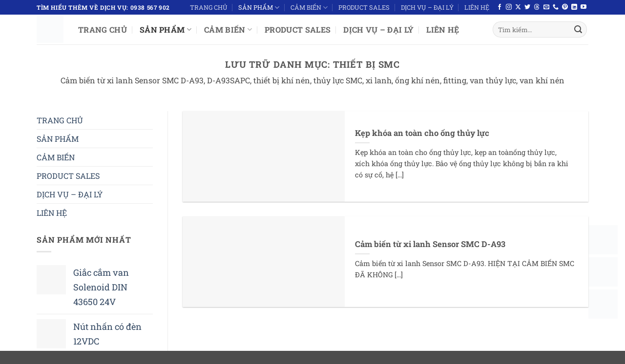

--- FILE ---
content_type: text/html; charset=UTF-8
request_url: https://kythuatdienviet.com/san-pham/thiet-bi-smc
body_size: 34393
content:
<!DOCTYPE html><html lang="vi" prefix="og: https://ogp.me/ns#" class="loading-site no-js"><head><script data-no-optimize="1">var litespeed_docref=sessionStorage.getItem("litespeed_docref");litespeed_docref&&(Object.defineProperty(document,"referrer",{get:function(){return litespeed_docref}}),sessionStorage.removeItem("litespeed_docref"));</script> <meta charset="UTF-8" /><link rel="profile" href="http://gmpg.org/xfn/11" /><link rel="pingback" href="https://kythuatdienviet.com/xmlrpc.php" /> <script type="litespeed/javascript">(function(html){html.className=html.className.replace(/\bno-js\b/,'js')})(document.documentElement)</script> <meta name="viewport" content="width=device-width, initial-scale=1" /><title>Thiết bị SMC</title><meta name="description" content="Cảm biến từ xi lanh Sensor SMC D-A93, D-A93SAPC, thiết bị khí nén, thủy lực SMC, xi lanh, ống khí nén, fitting, van thủy lực, van khí nén"/><meta name="robots" content="follow, index, max-snippet:-1, max-video-preview:-1, max-image-preview:large"/><link rel="canonical" href="https://kythuatdienviet.com/san-pham/thiet-bi-smc" /><meta property="og:locale" content="vi_VN" /><meta property="og:type" content="article" /><meta property="og:title" content="Thiết bị SMC" /><meta property="og:description" content="Cảm biến từ xi lanh Sensor SMC D-A93, D-A93SAPC, thiết bị khí nén, thủy lực SMC, xi lanh, ống khí nén, fitting, van thủy lực, van khí nén" /><meta property="og:url" content="https://kythuatdienviet.com/san-pham/thiet-bi-smc" /><meta property="og:site_name" content="Kỹ Thuật Điện Việt - Vieltech Co., LTD" /><meta property="article:publisher" content="https://www.facebook.com/kythuatdienviet/" /><meta name="twitter:card" content="summary_large_image" /><meta name="twitter:title" content="Thiết bị SMC" /><meta name="twitter:description" content="Cảm biến từ xi lanh Sensor SMC D-A93, D-A93SAPC, thiết bị khí nén, thủy lực SMC, xi lanh, ống khí nén, fitting, van thủy lực, van khí nén" /><meta name="twitter:label1" content="Bài viết" /><meta name="twitter:data1" content="2" /><link rel='prefetch' href='https://kythuatdienviet.com/wp-content/themes/flatsome/assets/js/flatsome.js?ver=e2eddd6c228105dac048' /><link rel='prefetch' href='https://kythuatdienviet.com/wp-content/themes/flatsome/assets/js/chunk.slider.js?ver=3.20.4' /><link rel='prefetch' href='https://kythuatdienviet.com/wp-content/themes/flatsome/assets/js/chunk.popups.js?ver=3.20.4' /><link rel='prefetch' href='https://kythuatdienviet.com/wp-content/themes/flatsome/assets/js/chunk.tooltips.js?ver=3.20.4' /><link rel='prefetch' href='https://kythuatdienviet.com/wp-content/themes/flatsome/assets/js/woocommerce.js?ver=1c9be63d628ff7c3ff4c' /><link rel="alternate" type="application/rss+xml" title="Dòng thông tin Kỹ Thuật Điện Việt - Vieltech Co., LTD &raquo;" href="https://kythuatdienviet.com/feed" /><link rel="alternate" type="application/rss+xml" title="Kỹ Thuật Điện Việt - Vieltech Co., LTD &raquo; Dòng bình luận" href="https://kythuatdienviet.com/comments/feed" /><link rel="alternate" type="application/rss+xml" title="Dòng thông tin danh mục Kỹ Thuật Điện Việt - Vieltech Co., LTD &raquo; Thiết bị SMC" href="https://kythuatdienviet.com/san-pham/thiet-bi-smc/feed" /><style id='wp-img-auto-sizes-contain-inline-css' type='text/css'>img:is([sizes=auto i],[sizes^="auto," i]){contain-intrinsic-size:3000px 1500px}
/*# sourceURL=wp-img-auto-sizes-contain-inline-css */</style><link data-optimized="2" rel="stylesheet" href="https://kythuatdienviet.com/wp-content/litespeed/css/2a9d6b74eef872335ba8c837d79fbc77.css?ver=6092c" /><style id='woocommerce-inline-inline-css' type='text/css'>.woocommerce form .form-row .required { visibility: visible; }
/*# sourceURL=woocommerce-inline-inline-css */</style><style id='ez-toc-inline-css' type='text/css'>div#ez-toc-container .ez-toc-title {font-size: 120%;}div#ez-toc-container .ez-toc-title {font-weight: 500;}div#ez-toc-container ul li , div#ez-toc-container ul li a {font-size: 95%;}div#ez-toc-container ul li , div#ez-toc-container ul li a {font-weight: 500;}div#ez-toc-container nav ul ul li {font-size: 90%;}div#ez-toc-container {width: 100%;}.ez-toc-box-title {font-weight: bold; margin-bottom: 10px; text-align: center; text-transform: uppercase; letter-spacing: 1px; color: #666; padding-bottom: 5px;position:absolute;top:-4%;left:5%;background-color: inherit;transition: top 0.3s ease;}.ez-toc-box-title.toc-closed {top:-25%;}
.ez-toc-container-direction {direction: ltr;}.ez-toc-counter ul {direction: ltr;counter-reset: item ;}.ez-toc-counter nav ul li a::before {content: counter(item, numeric) '. ';margin-right: .2em; counter-increment: item;flex-grow: 0;flex-shrink: 0;float: left; }.ez-toc-widget-direction {direction: ltr;}.ez-toc-widget-container ul {direction: ltr;counter-reset: item ;}.ez-toc-widget-container nav ul li a::before {content: counter(item, numeric) '. ';margin-right: .2em; counter-increment: item;flex-grow: 0;flex-shrink: 0;float: left; }
/*# sourceURL=ez-toc-inline-css */</style><style id='flatsome-main-inline-css' type='text/css'>@font-face {
				font-family: "fl-icons";
				font-display: block;
				src: url(https://kythuatdienviet.com/wp-content/themes/flatsome/assets/css/icons/fl-icons.eot?v=3.20.4);
				src:
					url(https://kythuatdienviet.com/wp-content/themes/flatsome/assets/css/icons/fl-icons.eot#iefix?v=3.20.4) format("embedded-opentype"),
					url(https://kythuatdienviet.com/wp-content/themes/flatsome/assets/css/icons/fl-icons.woff2?v=3.20.4) format("woff2"),
					url(https://kythuatdienviet.com/wp-content/themes/flatsome/assets/css/icons/fl-icons.ttf?v=3.20.4) format("truetype"),
					url(https://kythuatdienviet.com/wp-content/themes/flatsome/assets/css/icons/fl-icons.woff?v=3.20.4) format("woff"),
					url(https://kythuatdienviet.com/wp-content/themes/flatsome/assets/css/icons/fl-icons.svg?v=3.20.4#fl-icons) format("svg");
			}
/*# sourceURL=flatsome-main-inline-css */</style> <script type="litespeed/javascript" data-src="https://kythuatdienviet.com/wp-includes/js/jquery/jquery.min.js" id="jquery-core-js"></script> <link rel="https://api.w.org/" href="https://kythuatdienviet.com/wp-json/" /><link rel="alternate" title="JSON" type="application/json" href="https://kythuatdienviet.com/wp-json/wp/v2/categories/75" /><link rel="EditURI" type="application/rsd+xml" title="RSD" href="https://kythuatdienviet.com/xmlrpc.php?rsd" /><meta name="generator" content="WordPress 6.9" />
<noscript><style>.woocommerce-product-gallery{ opacity: 1 !important; }</style></noscript> <script type="application/ld+json" class="saswp-schema-markup-output">[{"@context":"https:\/\/schema.org\/","@graph":[{"@context":"https:\/\/schema.org\/","@type":"SiteNavigationElement","@id":"https:\/\/kythuatdienviet.com\/#trang-chu","name":"TRANG CH\u1ee6","url":"https:\/\/kythuatdienviet.com\/"},{"@context":"https:\/\/schema.org\/","@type":"SiteNavigationElement","@id":"https:\/\/kythuatdienviet.com\/#san-pham","name":"S\u1ea2N PH\u1ea8M","url":"https:\/\/kythuatdienviet.com\/san-pham"},{"@context":"https:\/\/schema.org\/","@type":"SiteNavigationElement","@id":"https:\/\/kythuatdienviet.com\/#bien-dong-ha-the","name":"Bi\u1ebfn D\u00f2ng H\u1ea1 Th\u1ebf","url":"https:\/\/kythuatdienviet.com\/san-pham\/bien-dong-ha-the"},{"@context":"https:\/\/schema.org\/","@type":"SiteNavigationElement","@id":"https:\/\/kythuatdienviet.com\/#bien-tan","name":"Bi\u1ebfn t\u1ea7n","url":"https:\/\/kythuatdienviet.com\/san-pham\/bien-tan"},{"@context":"https:\/\/schema.org\/","@type":"SiteNavigationElement","@id":"https:\/\/kythuatdienviet.com\/#bo-cach-ly-tin-hieu-analog","name":"B\u1ed9 c\u00e1ch ly t\u00edn hi\u1ec7u analog","url":"https:\/\/kythuatdienviet.com\/san-pham\/bo-cach-ly-tin-hieu-analog"},{"@context":"https:\/\/schema.org\/","@type":"SiteNavigationElement","@id":"https:\/\/kythuatdienviet.com\/#bo-chuyen-doi-tin-hieu","name":"B\u1ed9 Chuy\u1ec3n \u0110\u1ed5i T\u00edn Hi\u1ec7u","url":"https:\/\/kythuatdienviet.com\/san-pham\/bo-chuyen-doi-tin-hieu"},{"@context":"https:\/\/schema.org\/","@type":"SiteNavigationElement","@id":"https:\/\/kythuatdienviet.com\/#bo-dieu-khien-nhiet-do","name":"B\u1ed9 \u0110i\u1ec1u Khi\u1ec3n Nhi\u1ec7t \u0110\u1ed9","url":"https:\/\/kythuatdienviet.com\/san-pham\/dong-ho-dieu-khien-nhiet-do"},{"@context":"https:\/\/schema.org\/","@type":"SiteNavigationElement","@id":"https:\/\/kythuatdienviet.com\/#bo-ghi-du-lieu","name":"B\u1ed9 Ghi D\u1eef Li\u1ec7u","url":"https:\/\/kythuatdienviet.com\/san-pham\/bo-ghi-du-lieu"},{"@context":"https:\/\/schema.org\/","@type":"SiteNavigationElement","@id":"https:\/\/kythuatdienviet.com\/#bo-hien-thi-tin-hieu","name":"B\u1ed9 Hi\u1ec3n Th\u1ecb T\u00edn Hi\u1ec7u","url":"https:\/\/kythuatdienviet.com\/san-pham\/bo-hien-thi-tin-hieu"},{"@context":"https:\/\/schema.org\/","@type":"SiteNavigationElement","@id":"https:\/\/kythuatdienviet.com\/#bo-loc-nguon-bo-loc-nhieu","name":"B\u1ed9 L\u1ecdc Ngu\u1ed3n, B\u1ed9 L\u1ecdc Nhi\u1ec5u","url":"https:\/\/kythuatdienviet.com\/san-pham\/bo-loc-nguon-bo-loc-nhieu"},{"@context":"https:\/\/schema.org\/","@type":"SiteNavigationElement","@id":"https:\/\/kythuatdienviet.com\/#bo-nguon","name":"B\u1ed9 Ngu\u1ed3n","url":"https:\/\/kythuatdienviet.com\/san-pham\/bo-nguon"},{"@context":"https:\/\/schema.org\/","@type":"SiteNavigationElement","@id":"https:\/\/kythuatdienviet.com\/#cap-ket-noi-rs485-sang-usb","name":"C\u00e1p k\u1ebft n\u1ed1i RS485 sang USB","url":"https:\/\/kythuatdienviet.com\/san-pham\/cap-ket-noi-rs485-sang-usb"},{"@context":"https:\/\/schema.org\/","@type":"SiteNavigationElement","@id":"https:\/\/kythuatdienviet.com\/#cong-tac-dong-chay","name":"C\u00f4ng t\u1eafc d\u00f2ng ch\u1ea3y","url":"https:\/\/kythuatdienviet.com\/san-pham\/cong-tac-dong-chay"},{"@context":"https:\/\/schema.org\/","@type":"SiteNavigationElement","@id":"https:\/\/kythuatdienviet.com\/#cong-tac-hanh-trinh","name":"C\u00f4ng t\u1eafc h\u00e0nh tr\u00ecnh","url":"https:\/\/kythuatdienviet.com\/san-pham\/cong-tac-hanh-trinh"},{"@context":"https:\/\/schema.org\/","@type":"SiteNavigationElement","@id":"https:\/\/kythuatdienviet.com\/#day-bu-nhiet","name":"D\u00e2y b\u00f9 nhi\u1ec7t","url":"https:\/\/kythuatdienviet.com\/san-pham\/day-bu-nhiet"},{"@context":"https:\/\/schema.org\/","@type":"SiteNavigationElement","@id":"https:\/\/kythuatdienviet.com\/#dau-noi-khi-nen","name":"\u0110\u00e2u n\u1ed1i kh\u00ed n\u00e9n","url":"https:\/\/kythuatdienviet.com\/san-pham\/dau-noi-khi-nen"},{"@context":"https:\/\/schema.org\/","@type":"SiteNavigationElement","@id":"https:\/\/kythuatdienviet.com\/#den-bao-pha-tu-dien","name":"\u0110\u00e8n B\u00e1o Pha T\u1ee7 \u0110i\u1ec7n","url":"https:\/\/kythuatdienviet.com\/san-pham\/den-bao-pha-tu-dien"},{"@context":"https:\/\/schema.org\/","@type":"SiteNavigationElement","@id":"https:\/\/kythuatdienviet.com\/#dien-tro-dot-nong","name":"\u0110i\u1ec7n tr\u1edf \u0111\u1ed1t n\u00f3ng","url":"https:\/\/kythuatdienviet.com\/san-pham\/dien-tro-dot-nong"},{"@context":"https:\/\/schema.org\/","@type":"SiteNavigationElement","@id":"https:\/\/kythuatdienviet.com\/#dien-tro-shunt","name":"\u0110i\u1ec7n tr\u1edf Shunt","url":"https:\/\/kythuatdienviet.com\/san-pham\/dien-tro-shunt"},{"@context":"https:\/\/schema.org\/","@type":"SiteNavigationElement","@id":"https:\/\/kythuatdienviet.com\/#dong-ho-ap-suat","name":"\u0110\u1ed3ng H\u1ed3 \u00c1p Su\u1ea5t","url":"https:\/\/kythuatdienviet.com\/san-pham\/dong-ho-ap-suat"},{"@context":"https:\/\/schema.org\/","@type":"SiteNavigationElement","@id":"https:\/\/kythuatdienviet.com\/#dong-ho-quan-ly-nang-luong","name":"\u0110\u1ed3ng h\u1ed3 qu\u1ea3n l\u00fd n\u0103ng l\u01b0\u1ee3ng","url":"https:\/\/kythuatdienviet.com\/san-pham\/dong-ho-quan-ly-nang-luong"},{"@context":"https:\/\/schema.org\/","@type":"SiteNavigationElement","@id":"https:\/\/kythuatdienviet.com\/#hop-nut-nhan","name":"H\u1ed9p n\u00fat nh\u1ea5n","url":"https:\/\/kythuatdienviet.com\/san-pham\/hop-nut-nhan"},{"@context":"https:\/\/schema.org\/","@type":"SiteNavigationElement","@id":"https:\/\/kythuatdienviet.com\/#khoi-dong-mem","name":"Kh\u1edfi \u0111\u1ed9ng m\u1ec1m","url":"https:\/\/kythuatdienviet.com\/san-pham\/khoi-dong-mem"},{"@context":"https:\/\/schema.org\/","@type":"SiteNavigationElement","@id":"https:\/\/kythuatdienviet.com\/#luoi-loc-bui-tu-dien","name":"L\u01b0\u1edbi l\u1ecdc b\u1ee5i t\u1ee7 \u0111i\u1ec7n","url":"https:\/\/kythuatdienviet.com\/san-pham\/luoi-loc-bui"},{"@context":"https:\/\/schema.org\/","@type":"SiteNavigationElement","@id":"https:\/\/kythuatdienviet.com\/#nut-nhan-phi-22-cong-tac-xoay","name":"N\u00fat nh\u1ea5n phi 22, c\u00f4ng t\u1eafc xoay","url":"https:\/\/kythuatdienviet.com\/san-pham\/nut-nhan-phi-22"},{"@context":"https:\/\/schema.org\/","@type":"SiteNavigationElement","@id":"https:\/\/kythuatdienviet.com\/#o-cam-cong-nghiep","name":"\u1ed4 C\u1eafm C\u00f4ng Nghi\u1ec7p","url":"https:\/\/kythuatdienviet.com\/san-pham\/o-cam-cong-nghiep"},{"@context":"https:\/\/schema.org\/","@type":"SiteNavigationElement","@id":"https:\/\/kythuatdienviet.com\/#ong-khi-nen","name":"\u1ed0ng kh\u00ed n\u00e9n","url":"https:\/\/kythuatdienviet.com\/san-pham\/ong-khi-nen"},{"@context":"https:\/\/schema.org\/","@type":"SiteNavigationElement","@id":"https:\/\/kythuatdienviet.com\/#ong-thuy-luc-ong-dan-dau","name":"\u1ed0ng th\u1ee7y l\u1ef1c, \u1ed1ng d\u1eabn d\u1ea7u","url":"https:\/\/kythuatdienviet.com\/san-pham\/ong-thuy-luc"},{"@context":"https:\/\/schema.org\/","@type":"SiteNavigationElement","@id":"https:\/\/kythuatdienviet.com\/#relay-ban-dan","name":"Relay b\u00e1n d\u1eabn","url":"https:\/\/kythuatdienviet.com\/san-pham\/relay-ban-dan"},{"@context":"https:\/\/schema.org\/","@type":"SiteNavigationElement","@id":"https:\/\/kythuatdienviet.com\/#relay-bao-ve-relay-giam-sat","name":"Relay b\u1ea3o v\u1ec7, Relay gi\u00e1m s\u00e1t","url":"https:\/\/kythuatdienviet.com\/san-pham\/relay-bao-ve-relay-giam-sat"},{"@context":"https:\/\/schema.org\/","@type":"SiteNavigationElement","@id":"https:\/\/kythuatdienviet.com\/#relay-kieng-relay-trung-gian","name":"Relay Ki\u1ebfng, Relay trung gian","url":"https:\/\/kythuatdienviet.com\/san-pham\/relay-kieng-relay-trung-gian"},{"@context":"https:\/\/schema.org\/","@type":"SiteNavigationElement","@id":"https:\/\/kythuatdienviet.com\/#van-dieu-khien-tuyen-tinh","name":"Van \u0111i\u1ec1u khi\u1ec3n tuy\u1ebfn t\u00ednh","url":"https:\/\/kythuatdienviet.com\/san-pham\/van-dieu-khien-tuyen-tinh"},{"@context":"https:\/\/schema.org\/","@type":"SiteNavigationElement","@id":"https:\/\/kythuatdienviet.com\/#relay-thoi-gian-bo-hen-gio","name":"Relay th\u1eddi gian - B\u1ed9 h\u1eb9n gi\u1edd","url":"https:\/\/kythuatdienviet.com\/san-pham\/relay-thoi-gian-bo-hen-gio"},{"@context":"https:\/\/schema.org\/","@type":"SiteNavigationElement","@id":"https:\/\/kythuatdienviet.com\/#thiet-bi-smc","name":"Thi\u1ebft b\u1ecb SMC","url":"https:\/\/kythuatdienviet.com\/san-pham\/thiet-bi-smc"},{"@context":"https:\/\/schema.org\/","@type":"SiteNavigationElement","@id":"https:\/\/kythuatdienviet.com\/#phu-kien","name":"Ph\u1ee5 ki\u1ec7n","url":"https:\/\/kythuatdienviet.com\/san-pham\/phu-kien"},{"@context":"https:\/\/schema.org\/","@type":"SiteNavigationElement","@id":"https:\/\/kythuatdienviet.com\/#thiet-bi-dien-khac","name":"Thi\u1ebft b\u1ecb \u0111i\u1ec7n kh\u00e1c","url":"https:\/\/kythuatdienviet.com\/san-pham\/thiet-bi-dien-khac"},{"@context":"https:\/\/schema.org\/","@type":"SiteNavigationElement","@id":"https:\/\/kythuatdienviet.com\/#cam-bien","name":"C\u1ea2M BI\u1ebeN","url":"https:\/\/kythuatdienviet.com\/cam-bien"},{"@context":"https:\/\/schema.org\/","@type":"SiteNavigationElement","@id":"https:\/\/kythuatdienviet.com\/#cam-bien-ap-suat","name":"C\u1ea3m Bi\u1ebfn \u00c1p Su\u1ea5t","url":"https:\/\/kythuatdienviet.com\/san-pham\/cam-bien-ap-suat"},{"@context":"https:\/\/schema.org\/","@type":"SiteNavigationElement","@id":"https:\/\/kythuatdienviet.com\/#cam-bien-bao-mua","name":"C\u1ea3m bi\u1ebfn b\u00e1o m\u01b0a","url":"https:\/\/kythuatdienviet.com\/san-pham\/cam-bien-bao-mua"},{"@context":"https:\/\/schema.org\/","@type":"SiteNavigationElement","@id":"https:\/\/kythuatdienviet.com\/#cam-bien-bao-muc-bot-chat-ran","name":"C\u1ea3m bi\u1ebfn b\u00e1o m\u1ee9c b\u1ed9t ch\u1ea5t r\u1eafn","url":"https:\/\/kythuatdienviet.com\/san-pham\/cam-bien-bao-muc-bot-chat-ran"},{"@context":"https:\/\/schema.org\/","@type":"SiteNavigationElement","@id":"https:\/\/kythuatdienviet.com\/#cam-bien-co2","name":"C\u1ea3m Bi\u1ebfn CO2","url":"https:\/\/kythuatdienviet.com\/san-pham\/cam-bien-co2"},{"@context":"https:\/\/schema.org\/","@type":"SiteNavigationElement","@id":"https:\/\/kythuatdienviet.com\/#cam-bien-dien-dung","name":"C\u1ea3m bi\u1ebfn \u0111i\u1ec7n dung","url":"https:\/\/kythuatdienviet.com\/san-pham\/cam-bien-dien-dung"},{"@context":"https:\/\/schema.org\/","@type":"SiteNavigationElement","@id":"https:\/\/kythuatdienviet.com\/#cam-bien-do-am-thanh","name":"C\u1ea3m Bi\u1ebfn \u0110o \u00c2m Thanh","url":"https:\/\/kythuatdienviet.com\/san-pham\/cam-bien-do-am-thanh"},{"@context":"https:\/\/schema.org\/","@type":"SiteNavigationElement","@id":"https:\/\/kythuatdienviet.com\/#cam-bien-do-anh-sang-lux","name":"C\u1ea3m bi\u1ebfn \u0111o \u00e1nh s\u00e1ng - Lux","url":"https:\/\/kythuatdienviet.com\/san-pham\/cam-bien-do-anh-sang-lux"},{"@context":"https:\/\/schema.org\/","@type":"SiteNavigationElement","@id":"https:\/\/kythuatdienviet.com\/#cam-bien-do-do-am","name":"C\u1ea3m bi\u1ebfn \u0111o \u0111\u1ed9 \u1ea9m","url":"https:\/\/kythuatdienviet.com\/san-pham\/cam-bien-do-do-am"},{"@context":"https:\/\/schema.org\/","@type":"SiteNavigationElement","@id":"https:\/\/kythuatdienviet.com\/#cam-bien-do-khi-co","name":"C\u1ea3m bi\u1ebfn \u0111o kh\u00ed CO","url":"https:\/\/kythuatdienviet.com\/san-pham\/cam-bien-do-khi-co"},{"@context":"https:\/\/schema.org\/","@type":"SiteNavigationElement","@id":"https:\/\/kythuatdienviet.com\/#cam-bien-do-muc-nuoc","name":"C\u1ea3m bi\u1ebfn \u0111o m\u1ee9c n\u01b0\u1edbc","url":"https:\/\/kythuatdienviet.com\/san-pham\/cam-bien-do-muc-nuoc"},{"@context":"https:\/\/schema.org\/","@type":"SiteNavigationElement","@id":"https:\/\/kythuatdienviet.com\/#cam-bien-do-oxy-o2","name":"C\u1ea3m bi\u1ebfn \u0111o Oxy - O2","url":"https:\/\/kythuatdienviet.com\/san-pham\/cam-bien-do-oxy-o2"},{"@context":"https:\/\/schema.org\/","@type":"SiteNavigationElement","@id":"https:\/\/kythuatdienviet.com\/#cam-bien-do-ph","name":"C\u1ea3m bi\u1ebfn \u0111o PH","url":"https:\/\/kythuatdienviet.com\/san-pham\/cam-bien-do-ph"},{"@context":"https:\/\/schema.org\/","@type":"SiteNavigationElement","@id":"https:\/\/kythuatdienviet.com\/#cam-bien-khi-nh3","name":"C\u1ea3m bi\u1ebfn kh\u00ed NH3","url":"https:\/\/kythuatdienviet.com\/san-pham\/cam-bien-khi-nh3"},{"@context":"https:\/\/schema.org\/","@type":"SiteNavigationElement","@id":"https:\/\/kythuatdienviet.com\/#cam-bien-do-toc-do-gio","name":"C\u1ea3m bi\u1ebfn \u0111o t\u1ed1c \u0111\u1ed9 gi\u00f3","url":"https:\/\/kythuatdienviet.com\/san-pham\/cam-bien-do-toc-do-gio"},{"@context":"https:\/\/schema.org\/","@type":"SiteNavigationElement","@id":"https:\/\/kythuatdienviet.com\/#cam-bien-nhiet-do-can-nhiet","name":"C\u1ea3m bi\u1ebfn nhi\u1ec7t \u0111\u1ed9 - Can nhi\u1ec7t","url":"https:\/\/kythuatdienviet.com\/san-pham\/cam-bien-nhiet-do-can-nhiet"},{"@context":"https:\/\/schema.org\/","@type":"SiteNavigationElement","@id":"https:\/\/kythuatdienviet.com\/#cam-bien-quang","name":"C\u1ea3m bi\u1ebfn quang","url":"https:\/\/kythuatdienviet.com\/san-pham\/cam-bien-quang"},{"@context":"https:\/\/schema.org\/","@type":"SiteNavigationElement","@id":"https:\/\/kythuatdienviet.com\/#cam-bien-sieu-am","name":"C\u1ea3m bi\u1ebfn si\u00eau \u00e2m","url":"https:\/\/kythuatdienviet.com\/san-pham\/cam-bien-sieu-am"},{"@context":"https:\/\/schema.org\/","@type":"SiteNavigationElement","@id":"https:\/\/kythuatdienviet.com\/#cam-bien-tiem-can","name":"C\u1ea3m bi\u1ebfn ti\u1ec7m c\u1eadn","url":"https:\/\/kythuatdienviet.com\/san-pham\/cam-bien-tiem-can"},{"@context":"https:\/\/schema.org\/","@type":"SiteNavigationElement","@id":"https:\/\/kythuatdienviet.com\/#product-sales","name":"PRODUCT SALES","url":"https:\/\/kythuatdienviet.com\/product"},{"@context":"https:\/\/schema.org\/","@type":"SiteNavigationElement","@id":"https:\/\/kythuatdienviet.com\/#dich-vu-dai-ly","name":"D\u1ecaCH V\u1ee4 - \u0110\u1ea0I L\u00dd","url":"https:\/\/kythuatdienviet.com\/dich-vu-dai-ly"},{"@context":"https:\/\/schema.org\/","@type":"SiteNavigationElement","@id":"https:\/\/kythuatdienviet.com\/#lien-he","name":"LI\u00caN H\u1ec6","url":"https:\/\/kythuatdienviet.com\/lien-he-truc-tuyen.html"}]}]</script> <link rel="icon" href="https://kythuatdienviet.com/wp-content/uploads/2020/07/cropped-FAVICON-1-32x32.png" sizes="32x32" /><link rel="icon" href="https://kythuatdienviet.com/wp-content/uploads/2020/07/cropped-FAVICON-1-192x192.png" sizes="192x192" /><link rel="apple-touch-icon" href="https://kythuatdienviet.com/wp-content/uploads/2020/07/cropped-FAVICON-1-180x180.png" /><meta name="msapplication-TileImage" content="https://kythuatdienviet.com/wp-content/uploads/2020/07/cropped-FAVICON-1-270x270.png" /><style id="custom-css" type="text/css">:root {--primary-color: #182f98;--fs-color-primary: #182f98;--fs-color-secondary: #C05530;--fs-color-success: #627D47;--fs-color-alert: #b20000;--fs-color-base: #4a4a4a;--fs-experimental-link-color: #334862;--fs-experimental-link-color-hover: #111;}.tooltipster-base {--tooltip-color: #fff;--tooltip-bg-color: #000;}.off-canvas-right .mfp-content, .off-canvas-left .mfp-content {--drawer-width: 300px;}.off-canvas .mfp-content.off-canvas-cart {--drawer-width: 360px;}.container-width, .full-width .ubermenu-nav, .container, .row{max-width: 1160px}.row.row-collapse{max-width: 1130px}.row.row-small{max-width: 1152.5px}.row.row-large{max-width: 1190px}.header-main{height: 61px}#logo img{max-height: 61px}#logo{width:55px;}.header-bottom{min-height: 55px}.header-top{min-height: 30px}.transparent .header-main{height: 90px}.transparent #logo img{max-height: 90px}.has-transparent + .page-title:first-of-type,.has-transparent + #main > .page-title,.has-transparent + #main > div > .page-title,.has-transparent + #main .page-header-wrapper:first-of-type .page-title{padding-top: 120px;}.header.show-on-scroll,.stuck .header-main{height:70px!important}.stuck #logo img{max-height: 70px!important}.search-form{ width: 100%;}.header-bottom {background-color: #f1f1f1}.header-main .nav > li > a{line-height: 16px }@media (max-width: 549px) {.header-main{height: 70px}#logo img{max-height: 70px}}@media screen and (max-width: 549px){body{font-size: 100%;}}body{font-family: "Roboto Slab", sans-serif;}body {font-weight: 400;font-style: normal;}.nav > li > a {font-family: "Roboto Slab", sans-serif;}.mobile-sidebar-levels-2 .nav > li > ul > li > a {font-family: "Roboto Slab", sans-serif;}.nav > li > a,.mobile-sidebar-levels-2 .nav > li > ul > li > a {font-weight: 700;font-style: normal;}h1,h2,h3,h4,h5,h6,.heading-font, .off-canvas-center .nav-sidebar.nav-vertical > li > a{font-family: "Roboto Slab", sans-serif;}h1,h2,h3,h4,h5,h6,.heading-font,.banner h1,.banner h2 {font-weight: 700;font-style: normal;}.alt-font{font-family: "Dancing Script", sans-serif;}.alt-font {font-weight: 400!important;font-style: normal!important;}@media screen and (min-width: 550px){.products .box-vertical .box-image{min-width: 300px!important;width: 300px!important;}}.page-title-small + main .product-container > .row{padding-top:0;}.nav-vertical-fly-out > li + li {border-top-width: 1px; border-top-style: solid;}.label-new.menu-item > a:after{content:"Mới";}.label-hot.menu-item > a:after{content:"Nổi bật";}.label-sale.menu-item > a:after{content:"Giảm giá";}.label-popular.menu-item > a:after{content:"Phổ biến";}</style><style type="text/css" id="wp-custom-css">.article-inner p{
font-size:18px;
line-height:30px;
}
.entry-content .wp-caption-text{
font-size:18px;
line-height:30px;
}

.shop-container p{
font-size:18px;
line-height: 30px;
}

#shop-sidebar {
font-size:18px;
line-height:30px;
}


.wp-caption-text{
font-size:18px;
line-height:30px;
}


.product-title{
font-size:18px;
line-height:30px;
}


.float-contact {
  position: fixed;
  bottom: 60px;
  right: 15px;
  z-index: 99999;
}
.chat-zalo, .chat-facebook, .call-hotline {
  display: block;
  margin-bottom: 6px;
  line-height: 0;
}</style><style id="kirki-inline-styles">/* cyrillic-ext */
@font-face {
  font-family: 'Roboto Slab';
  font-style: normal;
  font-weight: 400;
  font-display: swap;
  src: url(https://kythuatdienviet.com/wp-content/fonts/roboto-slab/BngMUXZYTXPIvIBgJJSb6ufA5qW54A.woff2) format('woff2');
  unicode-range: U+0460-052F, U+1C80-1C8A, U+20B4, U+2DE0-2DFF, U+A640-A69F, U+FE2E-FE2F;
}
/* cyrillic */
@font-face {
  font-family: 'Roboto Slab';
  font-style: normal;
  font-weight: 400;
  font-display: swap;
  src: url(https://kythuatdienviet.com/wp-content/fonts/roboto-slab/BngMUXZYTXPIvIBgJJSb6ufJ5qW54A.woff2) format('woff2');
  unicode-range: U+0301, U+0400-045F, U+0490-0491, U+04B0-04B1, U+2116;
}
/* greek-ext */
@font-face {
  font-family: 'Roboto Slab';
  font-style: normal;
  font-weight: 400;
  font-display: swap;
  src: url(https://kythuatdienviet.com/wp-content/fonts/roboto-slab/BngMUXZYTXPIvIBgJJSb6ufB5qW54A.woff2) format('woff2');
  unicode-range: U+1F00-1FFF;
}
/* greek */
@font-face {
  font-family: 'Roboto Slab';
  font-style: normal;
  font-weight: 400;
  font-display: swap;
  src: url(https://kythuatdienviet.com/wp-content/fonts/roboto-slab/BngMUXZYTXPIvIBgJJSb6ufO5qW54A.woff2) format('woff2');
  unicode-range: U+0370-0377, U+037A-037F, U+0384-038A, U+038C, U+038E-03A1, U+03A3-03FF;
}
/* vietnamese */
@font-face {
  font-family: 'Roboto Slab';
  font-style: normal;
  font-weight: 400;
  font-display: swap;
  src: url(https://kythuatdienviet.com/wp-content/fonts/roboto-slab/BngMUXZYTXPIvIBgJJSb6ufC5qW54A.woff2) format('woff2');
  unicode-range: U+0102-0103, U+0110-0111, U+0128-0129, U+0168-0169, U+01A0-01A1, U+01AF-01B0, U+0300-0301, U+0303-0304, U+0308-0309, U+0323, U+0329, U+1EA0-1EF9, U+20AB;
}
/* latin-ext */
@font-face {
  font-family: 'Roboto Slab';
  font-style: normal;
  font-weight: 400;
  font-display: swap;
  src: url(https://kythuatdienviet.com/wp-content/fonts/roboto-slab/BngMUXZYTXPIvIBgJJSb6ufD5qW54A.woff2) format('woff2');
  unicode-range: U+0100-02BA, U+02BD-02C5, U+02C7-02CC, U+02CE-02D7, U+02DD-02FF, U+0304, U+0308, U+0329, U+1D00-1DBF, U+1E00-1E9F, U+1EF2-1EFF, U+2020, U+20A0-20AB, U+20AD-20C0, U+2113, U+2C60-2C7F, U+A720-A7FF;
}
/* latin */
@font-face {
  font-family: 'Roboto Slab';
  font-style: normal;
  font-weight: 400;
  font-display: swap;
  src: url(https://kythuatdienviet.com/wp-content/fonts/roboto-slab/BngMUXZYTXPIvIBgJJSb6ufN5qU.woff2) format('woff2');
  unicode-range: U+0000-00FF, U+0131, U+0152-0153, U+02BB-02BC, U+02C6, U+02DA, U+02DC, U+0304, U+0308, U+0329, U+2000-206F, U+20AC, U+2122, U+2191, U+2193, U+2212, U+2215, U+FEFF, U+FFFD;
}
/* cyrillic-ext */
@font-face {
  font-family: 'Roboto Slab';
  font-style: normal;
  font-weight: 700;
  font-display: swap;
  src: url(https://kythuatdienviet.com/wp-content/fonts/roboto-slab/BngMUXZYTXPIvIBgJJSb6ufA5qW54A.woff2) format('woff2');
  unicode-range: U+0460-052F, U+1C80-1C8A, U+20B4, U+2DE0-2DFF, U+A640-A69F, U+FE2E-FE2F;
}
/* cyrillic */
@font-face {
  font-family: 'Roboto Slab';
  font-style: normal;
  font-weight: 700;
  font-display: swap;
  src: url(https://kythuatdienviet.com/wp-content/fonts/roboto-slab/BngMUXZYTXPIvIBgJJSb6ufJ5qW54A.woff2) format('woff2');
  unicode-range: U+0301, U+0400-045F, U+0490-0491, U+04B0-04B1, U+2116;
}
/* greek-ext */
@font-face {
  font-family: 'Roboto Slab';
  font-style: normal;
  font-weight: 700;
  font-display: swap;
  src: url(https://kythuatdienviet.com/wp-content/fonts/roboto-slab/BngMUXZYTXPIvIBgJJSb6ufB5qW54A.woff2) format('woff2');
  unicode-range: U+1F00-1FFF;
}
/* greek */
@font-face {
  font-family: 'Roboto Slab';
  font-style: normal;
  font-weight: 700;
  font-display: swap;
  src: url(https://kythuatdienviet.com/wp-content/fonts/roboto-slab/BngMUXZYTXPIvIBgJJSb6ufO5qW54A.woff2) format('woff2');
  unicode-range: U+0370-0377, U+037A-037F, U+0384-038A, U+038C, U+038E-03A1, U+03A3-03FF;
}
/* vietnamese */
@font-face {
  font-family: 'Roboto Slab';
  font-style: normal;
  font-weight: 700;
  font-display: swap;
  src: url(https://kythuatdienviet.com/wp-content/fonts/roboto-slab/BngMUXZYTXPIvIBgJJSb6ufC5qW54A.woff2) format('woff2');
  unicode-range: U+0102-0103, U+0110-0111, U+0128-0129, U+0168-0169, U+01A0-01A1, U+01AF-01B0, U+0300-0301, U+0303-0304, U+0308-0309, U+0323, U+0329, U+1EA0-1EF9, U+20AB;
}
/* latin-ext */
@font-face {
  font-family: 'Roboto Slab';
  font-style: normal;
  font-weight: 700;
  font-display: swap;
  src: url(https://kythuatdienviet.com/wp-content/fonts/roboto-slab/BngMUXZYTXPIvIBgJJSb6ufD5qW54A.woff2) format('woff2');
  unicode-range: U+0100-02BA, U+02BD-02C5, U+02C7-02CC, U+02CE-02D7, U+02DD-02FF, U+0304, U+0308, U+0329, U+1D00-1DBF, U+1E00-1E9F, U+1EF2-1EFF, U+2020, U+20A0-20AB, U+20AD-20C0, U+2113, U+2C60-2C7F, U+A720-A7FF;
}
/* latin */
@font-face {
  font-family: 'Roboto Slab';
  font-style: normal;
  font-weight: 700;
  font-display: swap;
  src: url(https://kythuatdienviet.com/wp-content/fonts/roboto-slab/BngMUXZYTXPIvIBgJJSb6ufN5qU.woff2) format('woff2');
  unicode-range: U+0000-00FF, U+0131, U+0152-0153, U+02BB-02BC, U+02C6, U+02DA, U+02DC, U+0304, U+0308, U+0329, U+2000-206F, U+20AC, U+2122, U+2191, U+2193, U+2212, U+2215, U+FEFF, U+FFFD;
}/* vietnamese */
@font-face {
  font-family: 'Dancing Script';
  font-style: normal;
  font-weight: 400;
  font-display: swap;
  src: url(https://kythuatdienviet.com/wp-content/fonts/dancing-script/If2cXTr6YS-zF4S-kcSWSVi_sxjsohD9F50Ruu7BMSo3Rep8ltA.woff2) format('woff2');
  unicode-range: U+0102-0103, U+0110-0111, U+0128-0129, U+0168-0169, U+01A0-01A1, U+01AF-01B0, U+0300-0301, U+0303-0304, U+0308-0309, U+0323, U+0329, U+1EA0-1EF9, U+20AB;
}
/* latin-ext */
@font-face {
  font-family: 'Dancing Script';
  font-style: normal;
  font-weight: 400;
  font-display: swap;
  src: url(https://kythuatdienviet.com/wp-content/fonts/dancing-script/If2cXTr6YS-zF4S-kcSWSVi_sxjsohD9F50Ruu7BMSo3ROp8ltA.woff2) format('woff2');
  unicode-range: U+0100-02BA, U+02BD-02C5, U+02C7-02CC, U+02CE-02D7, U+02DD-02FF, U+0304, U+0308, U+0329, U+1D00-1DBF, U+1E00-1E9F, U+1EF2-1EFF, U+2020, U+20A0-20AB, U+20AD-20C0, U+2113, U+2C60-2C7F, U+A720-A7FF;
}
/* latin */
@font-face {
  font-family: 'Dancing Script';
  font-style: normal;
  font-weight: 400;
  font-display: swap;
  src: url(https://kythuatdienviet.com/wp-content/fonts/dancing-script/If2cXTr6YS-zF4S-kcSWSVi_sxjsohD9F50Ruu7BMSo3Sup8.woff2) format('woff2');
  unicode-range: U+0000-00FF, U+0131, U+0152-0153, U+02BB-02BC, U+02C6, U+02DA, U+02DC, U+0304, U+0308, U+0329, U+2000-206F, U+20AC, U+2122, U+2191, U+2193, U+2212, U+2215, U+FEFF, U+FFFD;
}</style><style id='wp-block-heading-inline-css' type='text/css'>h1:where(.wp-block-heading).has-background,h2:where(.wp-block-heading).has-background,h3:where(.wp-block-heading).has-background,h4:where(.wp-block-heading).has-background,h5:where(.wp-block-heading).has-background,h6:where(.wp-block-heading).has-background{padding:1.25em 2.375em}h1.has-text-align-left[style*=writing-mode]:where([style*=vertical-lr]),h1.has-text-align-right[style*=writing-mode]:where([style*=vertical-rl]),h2.has-text-align-left[style*=writing-mode]:where([style*=vertical-lr]),h2.has-text-align-right[style*=writing-mode]:where([style*=vertical-rl]),h3.has-text-align-left[style*=writing-mode]:where([style*=vertical-lr]),h3.has-text-align-right[style*=writing-mode]:where([style*=vertical-rl]),h4.has-text-align-left[style*=writing-mode]:where([style*=vertical-lr]),h4.has-text-align-right[style*=writing-mode]:where([style*=vertical-rl]),h5.has-text-align-left[style*=writing-mode]:where([style*=vertical-lr]),h5.has-text-align-right[style*=writing-mode]:where([style*=vertical-rl]),h6.has-text-align-left[style*=writing-mode]:where([style*=vertical-lr]),h6.has-text-align-right[style*=writing-mode]:where([style*=vertical-rl]){rotate:180deg}
/*# sourceURL=https://kythuatdienviet.com/wp-includes/blocks/heading/style.min.css */</style><style id='wp-block-paragraph-inline-css' type='text/css'>.is-small-text{font-size:.875em}.is-regular-text{font-size:1em}.is-large-text{font-size:2.25em}.is-larger-text{font-size:3em}.has-drop-cap:not(:focus):first-letter{float:left;font-size:8.4em;font-style:normal;font-weight:100;line-height:.68;margin:.05em .1em 0 0;text-transform:uppercase}body.rtl .has-drop-cap:not(:focus):first-letter{float:none;margin-left:.1em}p.has-drop-cap.has-background{overflow:hidden}:root :where(p.has-background){padding:1.25em 2.375em}:where(p.has-text-color:not(.has-link-color)) a{color:inherit}p.has-text-align-left[style*="writing-mode:vertical-lr"],p.has-text-align-right[style*="writing-mode:vertical-rl"]{rotate:180deg}
/*# sourceURL=https://kythuatdienviet.com/wp-includes/blocks/paragraph/style.min.css */</style><style id='wp-block-quote-inline-css' type='text/css'>.wp-block-quote{box-sizing:border-box;overflow-wrap:break-word}.wp-block-quote.is-large:where(:not(.is-style-plain)),.wp-block-quote.is-style-large:where(:not(.is-style-plain)){margin-bottom:1em;padding:0 1em}.wp-block-quote.is-large:where(:not(.is-style-plain)) p,.wp-block-quote.is-style-large:where(:not(.is-style-plain)) p{font-size:1.5em;font-style:italic;line-height:1.6}.wp-block-quote.is-large:where(:not(.is-style-plain)) cite,.wp-block-quote.is-large:where(:not(.is-style-plain)) footer,.wp-block-quote.is-style-large:where(:not(.is-style-plain)) cite,.wp-block-quote.is-style-large:where(:not(.is-style-plain)) footer{font-size:1.125em;text-align:right}.wp-block-quote>cite{display:block}
/*# sourceURL=https://kythuatdienviet.com/wp-includes/blocks/quote/style.min.css */</style><style id='global-styles-inline-css' type='text/css'>:root{--wp--preset--aspect-ratio--square: 1;--wp--preset--aspect-ratio--4-3: 4/3;--wp--preset--aspect-ratio--3-4: 3/4;--wp--preset--aspect-ratio--3-2: 3/2;--wp--preset--aspect-ratio--2-3: 2/3;--wp--preset--aspect-ratio--16-9: 16/9;--wp--preset--aspect-ratio--9-16: 9/16;--wp--preset--color--black: #000000;--wp--preset--color--cyan-bluish-gray: #abb8c3;--wp--preset--color--white: #ffffff;--wp--preset--color--pale-pink: #f78da7;--wp--preset--color--vivid-red: #cf2e2e;--wp--preset--color--luminous-vivid-orange: #ff6900;--wp--preset--color--luminous-vivid-amber: #fcb900;--wp--preset--color--light-green-cyan: #7bdcb5;--wp--preset--color--vivid-green-cyan: #00d084;--wp--preset--color--pale-cyan-blue: #8ed1fc;--wp--preset--color--vivid-cyan-blue: #0693e3;--wp--preset--color--vivid-purple: #9b51e0;--wp--preset--color--primary: #182f98;--wp--preset--color--secondary: #C05530;--wp--preset--color--success: #627D47;--wp--preset--color--alert: #b20000;--wp--preset--gradient--vivid-cyan-blue-to-vivid-purple: linear-gradient(135deg,rgb(6,147,227) 0%,rgb(155,81,224) 100%);--wp--preset--gradient--light-green-cyan-to-vivid-green-cyan: linear-gradient(135deg,rgb(122,220,180) 0%,rgb(0,208,130) 100%);--wp--preset--gradient--luminous-vivid-amber-to-luminous-vivid-orange: linear-gradient(135deg,rgb(252,185,0) 0%,rgb(255,105,0) 100%);--wp--preset--gradient--luminous-vivid-orange-to-vivid-red: linear-gradient(135deg,rgb(255,105,0) 0%,rgb(207,46,46) 100%);--wp--preset--gradient--very-light-gray-to-cyan-bluish-gray: linear-gradient(135deg,rgb(238,238,238) 0%,rgb(169,184,195) 100%);--wp--preset--gradient--cool-to-warm-spectrum: linear-gradient(135deg,rgb(74,234,220) 0%,rgb(151,120,209) 20%,rgb(207,42,186) 40%,rgb(238,44,130) 60%,rgb(251,105,98) 80%,rgb(254,248,76) 100%);--wp--preset--gradient--blush-light-purple: linear-gradient(135deg,rgb(255,206,236) 0%,rgb(152,150,240) 100%);--wp--preset--gradient--blush-bordeaux: linear-gradient(135deg,rgb(254,205,165) 0%,rgb(254,45,45) 50%,rgb(107,0,62) 100%);--wp--preset--gradient--luminous-dusk: linear-gradient(135deg,rgb(255,203,112) 0%,rgb(199,81,192) 50%,rgb(65,88,208) 100%);--wp--preset--gradient--pale-ocean: linear-gradient(135deg,rgb(255,245,203) 0%,rgb(182,227,212) 50%,rgb(51,167,181) 100%);--wp--preset--gradient--electric-grass: linear-gradient(135deg,rgb(202,248,128) 0%,rgb(113,206,126) 100%);--wp--preset--gradient--midnight: linear-gradient(135deg,rgb(2,3,129) 0%,rgb(40,116,252) 100%);--wp--preset--font-size--small: 13px;--wp--preset--font-size--medium: 20px;--wp--preset--font-size--large: 36px;--wp--preset--font-size--x-large: 42px;--wp--preset--spacing--20: 0.44rem;--wp--preset--spacing--30: 0.67rem;--wp--preset--spacing--40: 1rem;--wp--preset--spacing--50: 1.5rem;--wp--preset--spacing--60: 2.25rem;--wp--preset--spacing--70: 3.38rem;--wp--preset--spacing--80: 5.06rem;--wp--preset--shadow--natural: 6px 6px 9px rgba(0, 0, 0, 0.2);--wp--preset--shadow--deep: 12px 12px 50px rgba(0, 0, 0, 0.4);--wp--preset--shadow--sharp: 6px 6px 0px rgba(0, 0, 0, 0.2);--wp--preset--shadow--outlined: 6px 6px 0px -3px rgb(255, 255, 255), 6px 6px rgb(0, 0, 0);--wp--preset--shadow--crisp: 6px 6px 0px rgb(0, 0, 0);}:where(body) { margin: 0; }.wp-site-blocks > .alignleft { float: left; margin-right: 2em; }.wp-site-blocks > .alignright { float: right; margin-left: 2em; }.wp-site-blocks > .aligncenter { justify-content: center; margin-left: auto; margin-right: auto; }:where(.is-layout-flex){gap: 0.5em;}:where(.is-layout-grid){gap: 0.5em;}.is-layout-flow > .alignleft{float: left;margin-inline-start: 0;margin-inline-end: 2em;}.is-layout-flow > .alignright{float: right;margin-inline-start: 2em;margin-inline-end: 0;}.is-layout-flow > .aligncenter{margin-left: auto !important;margin-right: auto !important;}.is-layout-constrained > .alignleft{float: left;margin-inline-start: 0;margin-inline-end: 2em;}.is-layout-constrained > .alignright{float: right;margin-inline-start: 2em;margin-inline-end: 0;}.is-layout-constrained > .aligncenter{margin-left: auto !important;margin-right: auto !important;}.is-layout-constrained > :where(:not(.alignleft):not(.alignright):not(.alignfull)){margin-left: auto !important;margin-right: auto !important;}body .is-layout-flex{display: flex;}.is-layout-flex{flex-wrap: wrap;align-items: center;}.is-layout-flex > :is(*, div){margin: 0;}body .is-layout-grid{display: grid;}.is-layout-grid > :is(*, div){margin: 0;}body{padding-top: 0px;padding-right: 0px;padding-bottom: 0px;padding-left: 0px;}a:where(:not(.wp-element-button)){text-decoration: none;}:root :where(.wp-element-button, .wp-block-button__link){background-color: #32373c;border-width: 0;color: #fff;font-family: inherit;font-size: inherit;font-style: inherit;font-weight: inherit;letter-spacing: inherit;line-height: inherit;padding-top: calc(0.667em + 2px);padding-right: calc(1.333em + 2px);padding-bottom: calc(0.667em + 2px);padding-left: calc(1.333em + 2px);text-decoration: none;text-transform: inherit;}.has-black-color{color: var(--wp--preset--color--black) !important;}.has-cyan-bluish-gray-color{color: var(--wp--preset--color--cyan-bluish-gray) !important;}.has-white-color{color: var(--wp--preset--color--white) !important;}.has-pale-pink-color{color: var(--wp--preset--color--pale-pink) !important;}.has-vivid-red-color{color: var(--wp--preset--color--vivid-red) !important;}.has-luminous-vivid-orange-color{color: var(--wp--preset--color--luminous-vivid-orange) !important;}.has-luminous-vivid-amber-color{color: var(--wp--preset--color--luminous-vivid-amber) !important;}.has-light-green-cyan-color{color: var(--wp--preset--color--light-green-cyan) !important;}.has-vivid-green-cyan-color{color: var(--wp--preset--color--vivid-green-cyan) !important;}.has-pale-cyan-blue-color{color: var(--wp--preset--color--pale-cyan-blue) !important;}.has-vivid-cyan-blue-color{color: var(--wp--preset--color--vivid-cyan-blue) !important;}.has-vivid-purple-color{color: var(--wp--preset--color--vivid-purple) !important;}.has-primary-color{color: var(--wp--preset--color--primary) !important;}.has-secondary-color{color: var(--wp--preset--color--secondary) !important;}.has-success-color{color: var(--wp--preset--color--success) !important;}.has-alert-color{color: var(--wp--preset--color--alert) !important;}.has-black-background-color{background-color: var(--wp--preset--color--black) !important;}.has-cyan-bluish-gray-background-color{background-color: var(--wp--preset--color--cyan-bluish-gray) !important;}.has-white-background-color{background-color: var(--wp--preset--color--white) !important;}.has-pale-pink-background-color{background-color: var(--wp--preset--color--pale-pink) !important;}.has-vivid-red-background-color{background-color: var(--wp--preset--color--vivid-red) !important;}.has-luminous-vivid-orange-background-color{background-color: var(--wp--preset--color--luminous-vivid-orange) !important;}.has-luminous-vivid-amber-background-color{background-color: var(--wp--preset--color--luminous-vivid-amber) !important;}.has-light-green-cyan-background-color{background-color: var(--wp--preset--color--light-green-cyan) !important;}.has-vivid-green-cyan-background-color{background-color: var(--wp--preset--color--vivid-green-cyan) !important;}.has-pale-cyan-blue-background-color{background-color: var(--wp--preset--color--pale-cyan-blue) !important;}.has-vivid-cyan-blue-background-color{background-color: var(--wp--preset--color--vivid-cyan-blue) !important;}.has-vivid-purple-background-color{background-color: var(--wp--preset--color--vivid-purple) !important;}.has-primary-background-color{background-color: var(--wp--preset--color--primary) !important;}.has-secondary-background-color{background-color: var(--wp--preset--color--secondary) !important;}.has-success-background-color{background-color: var(--wp--preset--color--success) !important;}.has-alert-background-color{background-color: var(--wp--preset--color--alert) !important;}.has-black-border-color{border-color: var(--wp--preset--color--black) !important;}.has-cyan-bluish-gray-border-color{border-color: var(--wp--preset--color--cyan-bluish-gray) !important;}.has-white-border-color{border-color: var(--wp--preset--color--white) !important;}.has-pale-pink-border-color{border-color: var(--wp--preset--color--pale-pink) !important;}.has-vivid-red-border-color{border-color: var(--wp--preset--color--vivid-red) !important;}.has-luminous-vivid-orange-border-color{border-color: var(--wp--preset--color--luminous-vivid-orange) !important;}.has-luminous-vivid-amber-border-color{border-color: var(--wp--preset--color--luminous-vivid-amber) !important;}.has-light-green-cyan-border-color{border-color: var(--wp--preset--color--light-green-cyan) !important;}.has-vivid-green-cyan-border-color{border-color: var(--wp--preset--color--vivid-green-cyan) !important;}.has-pale-cyan-blue-border-color{border-color: var(--wp--preset--color--pale-cyan-blue) !important;}.has-vivid-cyan-blue-border-color{border-color: var(--wp--preset--color--vivid-cyan-blue) !important;}.has-vivid-purple-border-color{border-color: var(--wp--preset--color--vivid-purple) !important;}.has-primary-border-color{border-color: var(--wp--preset--color--primary) !important;}.has-secondary-border-color{border-color: var(--wp--preset--color--secondary) !important;}.has-success-border-color{border-color: var(--wp--preset--color--success) !important;}.has-alert-border-color{border-color: var(--wp--preset--color--alert) !important;}.has-vivid-cyan-blue-to-vivid-purple-gradient-background{background: var(--wp--preset--gradient--vivid-cyan-blue-to-vivid-purple) !important;}.has-light-green-cyan-to-vivid-green-cyan-gradient-background{background: var(--wp--preset--gradient--light-green-cyan-to-vivid-green-cyan) !important;}.has-luminous-vivid-amber-to-luminous-vivid-orange-gradient-background{background: var(--wp--preset--gradient--luminous-vivid-amber-to-luminous-vivid-orange) !important;}.has-luminous-vivid-orange-to-vivid-red-gradient-background{background: var(--wp--preset--gradient--luminous-vivid-orange-to-vivid-red) !important;}.has-very-light-gray-to-cyan-bluish-gray-gradient-background{background: var(--wp--preset--gradient--very-light-gray-to-cyan-bluish-gray) !important;}.has-cool-to-warm-spectrum-gradient-background{background: var(--wp--preset--gradient--cool-to-warm-spectrum) !important;}.has-blush-light-purple-gradient-background{background: var(--wp--preset--gradient--blush-light-purple) !important;}.has-blush-bordeaux-gradient-background{background: var(--wp--preset--gradient--blush-bordeaux) !important;}.has-luminous-dusk-gradient-background{background: var(--wp--preset--gradient--luminous-dusk) !important;}.has-pale-ocean-gradient-background{background: var(--wp--preset--gradient--pale-ocean) !important;}.has-electric-grass-gradient-background{background: var(--wp--preset--gradient--electric-grass) !important;}.has-midnight-gradient-background{background: var(--wp--preset--gradient--midnight) !important;}.has-small-font-size{font-size: var(--wp--preset--font-size--small) !important;}.has-medium-font-size{font-size: var(--wp--preset--font-size--medium) !important;}.has-large-font-size{font-size: var(--wp--preset--font-size--large) !important;}.has-x-large-font-size{font-size: var(--wp--preset--font-size--x-large) !important;}
/*# sourceURL=global-styles-inline-css */</style></head><body class="archive category category-thiet-bi-smc category-75 wp-theme-flatsome wp-child-theme-flatsome-child theme-flatsome woocommerce-no-js lightbox nav-dropdown-has-arrow nav-dropdown-has-shadow nav-dropdown-has-border"><a class="skip-link screen-reader-text" href="#main">Bỏ qua nội dung</a><div id="wrapper"><header id="header" class="header has-sticky sticky-jump"><div class="header-wrapper"><div id="top-bar" class="header-top hide-for-sticky nav-dark"><div class="flex-row container"><div class="flex-col hide-for-medium flex-left"><ul class="nav nav-left medium-nav-center nav-small  nav-divided"><li class="html custom html_topbar_left"><strong class="uppercase">TÌM HIỂU THÊM VỀ DỊCH VỤ: 0938 567 902</strong></li></ul></div><div class="flex-col hide-for-medium flex-center"><ul class="nav nav-center nav-small  nav-divided"></ul></div><div class="flex-col hide-for-medium flex-right"><ul class="nav top-bar-nav nav-right nav-small  nav-divided"><li id="menu-item-6" class="menu-item menu-item-type-custom menu-item-object-custom menu-item-home menu-item-6 menu-item-design-default"><a href="https://kythuatdienviet.com/" class="nav-top-link">TRANG CHỦ</a></li><li id="menu-item-7" class="menu-item menu-item-type-taxonomy menu-item-object-category current-category-ancestor current-menu-ancestor current-menu-parent current-category-parent menu-item-has-children menu-item-7 active menu-item-design-default has-dropdown"><a href="https://kythuatdienviet.com/san-pham" class="nav-top-link" aria-expanded="false" aria-haspopup="menu">SẢN PHẨM<i class="icon-angle-down" aria-hidden="true"></i></a><ul class="sub-menu nav-dropdown nav-dropdown-default"><li id="menu-item-11170" class="menu-item menu-item-type-taxonomy menu-item-object-category menu-item-11170"><a href="https://kythuatdienviet.com/san-pham/bien-dong-ha-the">Biến Dòng Hạ Thế</a></li><li id="menu-item-11171" class="menu-item menu-item-type-taxonomy menu-item-object-category menu-item-11171"><a href="https://kythuatdienviet.com/san-pham/bien-tan">Biến tần</a></li><li id="menu-item-11172" class="menu-item menu-item-type-taxonomy menu-item-object-category menu-item-11172"><a href="https://kythuatdienviet.com/san-pham/bo-cach-ly-tin-hieu-analog">Bộ cách ly tín hiệu analog</a></li><li id="menu-item-11173" class="menu-item menu-item-type-taxonomy menu-item-object-category menu-item-11173"><a href="https://kythuatdienviet.com/san-pham/bo-chuyen-doi-tin-hieu">Bộ Chuyển Đổi Tín Hiệu</a></li><li id="menu-item-11174" class="menu-item menu-item-type-taxonomy menu-item-object-category menu-item-11174"><a href="https://kythuatdienviet.com/san-pham/dong-ho-dieu-khien-nhiet-do">Bộ Điều Khiển Nhiệt Độ</a></li><li id="menu-item-11175" class="menu-item menu-item-type-taxonomy menu-item-object-category menu-item-11175"><a href="https://kythuatdienviet.com/san-pham/bo-ghi-du-lieu">Bộ Ghi Dữ Liệu</a></li><li id="menu-item-11176" class="menu-item menu-item-type-taxonomy menu-item-object-category menu-item-11176"><a href="https://kythuatdienviet.com/san-pham/bo-hien-thi-tin-hieu">Bộ Hiển Thị Tín Hiệu</a></li><li id="menu-item-11177" class="menu-item menu-item-type-taxonomy menu-item-object-category menu-item-11177"><a href="https://kythuatdienviet.com/san-pham/bo-loc-nguon-bo-loc-nhieu">Bộ Lọc Nguồn, Bộ Lọc Nhiễu</a></li><li id="menu-item-11178" class="menu-item menu-item-type-taxonomy menu-item-object-category menu-item-11178"><a href="https://kythuatdienviet.com/san-pham/bo-nguon">Bộ Nguồn</a></li><li id="menu-item-11197" class="menu-item menu-item-type-taxonomy menu-item-object-category menu-item-11197"><a href="https://kythuatdienviet.com/san-pham/cap-ket-noi-rs485-sang-usb">Cáp kết nối RS485 sang USB</a></li><li id="menu-item-11198" class="menu-item menu-item-type-taxonomy menu-item-object-category menu-item-11198"><a href="https://kythuatdienviet.com/san-pham/cong-tac-dong-chay">Công tắc dòng chảy</a></li><li id="menu-item-11199" class="menu-item menu-item-type-taxonomy menu-item-object-category menu-item-11199"><a href="https://kythuatdienviet.com/san-pham/cong-tac-hanh-trinh">Công tắc hành trình</a></li><li id="menu-item-11200" class="menu-item menu-item-type-taxonomy menu-item-object-category menu-item-11200"><a href="https://kythuatdienviet.com/san-pham/day-bu-nhiet">Dây bù nhiệt</a></li><li id="menu-item-11202" class="menu-item menu-item-type-taxonomy menu-item-object-category menu-item-11202"><a href="https://kythuatdienviet.com/san-pham/dau-noi-khi-nen">Đâu nối khí nén</a></li><li id="menu-item-11203" class="menu-item menu-item-type-taxonomy menu-item-object-category menu-item-11203"><a href="https://kythuatdienviet.com/san-pham/den-bao-pha-tu-dien">Đèn Báo Pha Tủ Điện</a></li><li id="menu-item-11204" class="menu-item menu-item-type-taxonomy menu-item-object-category menu-item-11204"><a href="https://kythuatdienviet.com/san-pham/dien-tro-dot-nong">Điện trở đốt nóng</a></li><li id="menu-item-11205" class="menu-item menu-item-type-taxonomy menu-item-object-category menu-item-11205"><a href="https://kythuatdienviet.com/san-pham/dien-tro-shunt">Điện trở Shunt</a></li><li id="menu-item-11206" class="menu-item menu-item-type-taxonomy menu-item-object-category menu-item-11206"><a href="https://kythuatdienviet.com/san-pham/dong-ho-ap-suat">Đồng Hồ Áp Suất</a></li><li id="menu-item-11207" class="menu-item menu-item-type-taxonomy menu-item-object-category menu-item-11207"><a href="https://kythuatdienviet.com/san-pham/dong-ho-quan-ly-nang-luong">Đồng hồ quản lý năng lượng</a></li><li id="menu-item-11208" class="menu-item menu-item-type-taxonomy menu-item-object-category menu-item-11208"><a href="https://kythuatdienviet.com/san-pham/hop-nut-nhan">Hộp nút nhấn</a></li><li id="menu-item-11209" class="menu-item menu-item-type-taxonomy menu-item-object-category menu-item-11209"><a href="https://kythuatdienviet.com/san-pham/khoi-dong-mem">Khởi động mềm</a></li><li id="menu-item-11210" class="menu-item menu-item-type-taxonomy menu-item-object-category menu-item-11210"><a href="https://kythuatdienviet.com/san-pham/luoi-loc-bui">Lưới lọc bụi tủ điện</a></li><li id="menu-item-11211" class="menu-item menu-item-type-taxonomy menu-item-object-category menu-item-11211"><a href="https://kythuatdienviet.com/san-pham/nut-nhan-phi-22">Nút nhấn phi 22, công tắc xoay</a></li><li id="menu-item-11212" class="menu-item menu-item-type-taxonomy menu-item-object-category menu-item-11212"><a href="https://kythuatdienviet.com/san-pham/o-cam-cong-nghiep">Ổ Cắm Công Nghiệp</a></li><li id="menu-item-11213" class="menu-item menu-item-type-taxonomy menu-item-object-category menu-item-11213"><a href="https://kythuatdienviet.com/san-pham/ong-khi-nen">Ống khí nén</a></li><li id="menu-item-11214" class="menu-item menu-item-type-taxonomy menu-item-object-category menu-item-11214"><a href="https://kythuatdienviet.com/san-pham/ong-thuy-luc">Ống thủy lực, ống dẫn dầu</a></li><li id="menu-item-11216" class="menu-item menu-item-type-taxonomy menu-item-object-category menu-item-11216"><a href="https://kythuatdienviet.com/san-pham/relay-ban-dan">Relay bán dẫn</a></li><li id="menu-item-11217" class="menu-item menu-item-type-taxonomy menu-item-object-category menu-item-11217"><a href="https://kythuatdienviet.com/san-pham/relay-bao-ve-relay-giam-sat">Relay bảo vệ, Relay giám sát</a></li><li id="menu-item-11218" class="menu-item menu-item-type-taxonomy menu-item-object-category menu-item-11218"><a href="https://kythuatdienviet.com/san-pham/relay-kieng-relay-trung-gian">Relay Kiếng, Relay trung gian</a></li><li id="menu-item-11222" class="menu-item menu-item-type-taxonomy menu-item-object-category menu-item-11222"><a href="https://kythuatdienviet.com/san-pham/van-dieu-khien-tuyen-tinh">Van điều khiển tuyến tính</a></li><li id="menu-item-11219" class="menu-item menu-item-type-taxonomy menu-item-object-category menu-item-11219"><a href="https://kythuatdienviet.com/san-pham/relay-thoi-gian-bo-hen-gio">Relay thời gian &#8211; Bộ hẹn giờ</a></li><li id="menu-item-11221" class="menu-item menu-item-type-taxonomy menu-item-object-category current-menu-item menu-item-11221 active"><a href="https://kythuatdienviet.com/san-pham/thiet-bi-smc" aria-current="page">Thiết bị SMC</a></li><li id="menu-item-11215" class="menu-item menu-item-type-taxonomy menu-item-object-category menu-item-11215"><a href="https://kythuatdienviet.com/san-pham/phu-kien">Phụ kiện</a></li><li id="menu-item-11220" class="menu-item menu-item-type-taxonomy menu-item-object-category menu-item-11220"><a href="https://kythuatdienviet.com/san-pham/thiet-bi-dien-khac">Thiết bị điện khác</a></li></ul></li><li id="menu-item-11223" class="menu-item menu-item-type-custom menu-item-object-custom menu-item-has-children menu-item-11223 menu-item-design-default has-dropdown"><a href="https://kythuatdienviet.com/cam-bien" class="nav-top-link" aria-expanded="false" aria-haspopup="menu">CẢM BIẾN<i class="icon-angle-down" aria-hidden="true"></i></a><ul class="sub-menu nav-dropdown nav-dropdown-default"><li id="menu-item-11179" class="menu-item menu-item-type-taxonomy menu-item-object-category menu-item-11179"><a href="https://kythuatdienviet.com/san-pham/cam-bien-ap-suat">Cảm Biến Áp Suất</a></li><li id="menu-item-11180" class="menu-item menu-item-type-taxonomy menu-item-object-category menu-item-11180"><a href="https://kythuatdienviet.com/san-pham/cam-bien-bao-mua">Cảm biến báo mưa</a></li><li id="menu-item-11181" class="menu-item menu-item-type-taxonomy menu-item-object-category menu-item-11181"><a href="https://kythuatdienviet.com/san-pham/cam-bien-bao-muc-bot-chat-ran">Cảm biến báo mức bột chất rắn</a></li><li id="menu-item-11182" class="menu-item menu-item-type-taxonomy menu-item-object-category menu-item-11182"><a href="https://kythuatdienviet.com/san-pham/cam-bien-co2">Cảm Biến CO2</a></li><li id="menu-item-11183" class="menu-item menu-item-type-taxonomy menu-item-object-category menu-item-11183"><a href="https://kythuatdienviet.com/san-pham/cam-bien-dien-dung">Cảm biến điện dung</a></li><li id="menu-item-11184" class="menu-item menu-item-type-taxonomy menu-item-object-category menu-item-11184"><a href="https://kythuatdienviet.com/san-pham/cam-bien-do-am-thanh">Cảm Biến Đo Âm Thanh</a></li><li id="menu-item-11185" class="menu-item menu-item-type-taxonomy menu-item-object-category menu-item-11185"><a href="https://kythuatdienviet.com/san-pham/cam-bien-do-anh-sang-lux">Cảm biến đo ánh sáng &#8211; Lux</a></li><li id="menu-item-11186" class="menu-item menu-item-type-taxonomy menu-item-object-category menu-item-11186"><a href="https://kythuatdienviet.com/san-pham/cam-bien-do-do-am">Cảm biến đo độ ẩm</a></li><li id="menu-item-11187" class="menu-item menu-item-type-taxonomy menu-item-object-category menu-item-11187"><a href="https://kythuatdienviet.com/san-pham/cam-bien-do-khi-co">Cảm biến đo khí CO</a></li><li id="menu-item-11188" class="menu-item menu-item-type-taxonomy menu-item-object-category menu-item-11188"><a href="https://kythuatdienviet.com/san-pham/cam-bien-do-muc-nuoc">Cảm biến đo mức nước</a></li><li id="menu-item-11189" class="menu-item menu-item-type-taxonomy menu-item-object-category menu-item-11189"><a href="https://kythuatdienviet.com/san-pham/cam-bien-do-oxy-o2">Cảm biến đo Oxy &#8211; O2</a></li><li id="menu-item-11190" class="menu-item menu-item-type-taxonomy menu-item-object-category menu-item-11190"><a href="https://kythuatdienviet.com/san-pham/cam-bien-do-ph">Cảm biến đo PH</a></li><li id="menu-item-11192" class="menu-item menu-item-type-taxonomy menu-item-object-category menu-item-11192"><a href="https://kythuatdienviet.com/san-pham/cam-bien-khi-nh3">Cảm biến khí NH3</a></li><li id="menu-item-11191" class="menu-item menu-item-type-taxonomy menu-item-object-category menu-item-11191"><a href="https://kythuatdienviet.com/san-pham/cam-bien-do-toc-do-gio">Cảm biến đo tốc độ gió</a></li><li id="menu-item-11193" class="menu-item menu-item-type-taxonomy menu-item-object-category menu-item-11193"><a href="https://kythuatdienviet.com/san-pham/cam-bien-nhiet-do-can-nhiet">Cảm biến nhiệt độ &#8211; Can nhiệt</a></li><li id="menu-item-11194" class="menu-item menu-item-type-taxonomy menu-item-object-category menu-item-11194"><a href="https://kythuatdienviet.com/san-pham/cam-bien-quang">Cảm biến quang</a></li><li id="menu-item-11195" class="menu-item menu-item-type-taxonomy menu-item-object-category menu-item-11195"><a href="https://kythuatdienviet.com/san-pham/cam-bien-sieu-am">Cảm biến siêu âm</a></li><li id="menu-item-11196" class="menu-item menu-item-type-taxonomy menu-item-object-category menu-item-11196"><a href="https://kythuatdienviet.com/san-pham/cam-bien-tiem-can">Cảm biến tiệm cận</a></li></ul></li><li id="menu-item-11271" class="menu-item menu-item-type-taxonomy menu-item-object-product_cat menu-item-11271 menu-item-design-default"><a href="https://kythuatdienviet.com/product" class="nav-top-link">PRODUCT SALES</a></li><li id="menu-item-11231" class="menu-item menu-item-type-taxonomy menu-item-object-category menu-item-11231 menu-item-design-default"><a href="https://kythuatdienviet.com/dich-vu-dai-ly" class="nav-top-link">DỊCH VỤ &#8211; ĐẠI LÝ</a></li><li id="menu-item-247" class="menu-item menu-item-type-custom menu-item-object-custom menu-item-247 menu-item-design-default"><a href="https://kythuatdienviet.com/lien-he-truc-tuyen.html" class="nav-top-link">LIÊN HỆ</a></li><li class="html header-social-icons ml-0"><div class="social-icons follow-icons" ><a href="https://www.facebook.com/kythuatdienviet" target="_blank" data-label="Facebook" class="icon plain tooltip facebook" title="Theo dõi trên Facebook" aria-label="Theo dõi trên Facebook" rel="noopener nofollow"><i class="icon-facebook" aria-hidden="true"></i></a><a href="https://www.instagram.com/kythuatdienviet/" target="_blank" data-label="Instagram" class="icon plain tooltip instagram" title="Theo dõi trên Instagram" aria-label="Theo dõi trên Instagram" rel="noopener nofollow"><i class="icon-instagram" aria-hidden="true"></i></a><a href="https://x.com/viettechcoltd" data-label="X" target="_blank" class="icon plain tooltip x" title="Theo dõi trên X" aria-label="Theo dõi trên X" rel="noopener nofollow"><i class="icon-x" aria-hidden="true"></i></a><a href="https://x.com/viettechcoltd" data-label="Twitter" target="_blank" class="icon plain tooltip twitter" title="Theo dõi trên Twitter" aria-label="Theo dõi trên Twitter" rel="noopener nofollow"><i class="icon-twitter" aria-hidden="true"></i></a><a href="https://thietbikythuat.tumblr.com/" data-label="Threads" target="_blank" class="icon plain tooltip threads" title="Theo dõi trên Threads" aria-label="Theo dõi trên Threads" rel="noopener nofollow"><i class="icon-threads" aria-hidden="true"></i></a><a href="mailto:kythuatdienviet@gmail.com" data-label="E-mail" target="_blank" class="icon plain tooltip email" title="Gửi email cho chúng tôi" aria-label="Gửi email cho chúng tôi" rel="nofollow noopener"><i class="icon-envelop" aria-hidden="true"></i></a><a href="tel:0938567902" data-label="Phone" target="_blank" class="icon plain tooltip phone" title="Gọi cho chúng tôi" aria-label="Gọi cho chúng tôi" rel="nofollow noopener"><i class="icon-phone" aria-hidden="true"></i></a><a href="https://www.pinterest.com/kythuatdienviet/" data-label="Pinterest" target="_blank" class="icon plain tooltip pinterest" title="Theo dõi trên Pinterest" aria-label="Theo dõi trên Pinterest" rel="noopener nofollow"><i class="icon-pinterest" aria-hidden="true"></i></a><a href="https://vn.linkedin.com/company/kythuatdienviet" data-label="LinkedIn" target="_blank" class="icon plain tooltip linkedin" title="Theo dõi trên LinkedIn" aria-label="Theo dõi trên LinkedIn" rel="noopener nofollow"><i class="icon-linkedin" aria-hidden="true"></i></a><a href="https://www.youtube.com/@KyThuatienViet" data-label="YouTube" target="_blank" class="icon plain tooltip youtube" title="Theo dõi trên YouTube" aria-label="Theo dõi trên YouTube" rel="noopener nofollow"><i class="icon-youtube" aria-hidden="true"></i></a></div></li></ul></div><div class="flex-col show-for-medium flex-grow"><ul class="nav nav-center nav-small mobile-nav  nav-divided"><li class="html custom html_topbar_left"><strong class="uppercase">TÌM HIỂU THÊM VỀ DỊCH VỤ: 0938 567 902</strong></li></ul></div></div></div><div id="masthead" class="header-main "><div class="header-inner flex-row container logo-left medium-logo-left" role="navigation"><div id="logo" class="flex-col logo"><a href="https://kythuatdienviet.com/" title="Kỹ Thuật Điện Việt &#8211; Vieltech Co., LTD - Công Ty TNHH Kỹ Thuật Điện Việt, Viet Electric Technical Company Limited, Vieltech Co., LTD, Kỹ thuật, điện Việt, Kỹ thuật điện việt, nhiệt pt100, k, relay kiếng, jack cắm, cảm biến siêu âm, bộ chuyển đổi tín hiệu, dây bù nhiệt&#8230;" rel="home">
<img data-lazyloaded="1" src="[data-uri]" width="512" height="512" data-src="https://kythuatdienviet.com/wp-content/uploads/2020/07/cropped-FAVICON.png" class="header_logo header-logo" alt="Kỹ Thuật Điện Việt &#8211; Vieltech Co., LTD"/><img data-lazyloaded="1" src="[data-uri]" width="512" height="512" data-src="https://kythuatdienviet.com/wp-content/uploads/2020/07/cropped-FAVICON.png" class="header-logo-dark" alt="Kỹ Thuật Điện Việt &#8211; Vieltech Co., LTD"/></a></div><div class="flex-col show-for-medium flex-left"><ul class="mobile-nav nav nav-left "><li class="nav-icon has-icon"><div class="header-button">		<a href="#" class="icon primary button round is-small" data-open="#main-menu" data-pos="left" data-bg="main-menu-overlay" role="button" aria-label="Menu" aria-controls="main-menu" aria-expanded="false" aria-haspopup="dialog" data-flatsome-role-button>
<i class="icon-menu" aria-hidden="true"></i>					</a></div></li><li class="header-search header-search-dropdown has-icon has-dropdown menu-item-has-children"><div class="header-button">	<a href="#" aria-label="Tìm kiếm" aria-haspopup="true" aria-expanded="false" aria-controls="ux-search-dropdown" class="nav-top-link icon primary button round is-small"><i class="icon-search" aria-hidden="true"></i></a></div><ul id="ux-search-dropdown" class="nav-dropdown nav-dropdown-default"><li class="header-search-form search-form html relative has-icon"><div class="header-search-form-wrapper"><div class="searchform-wrapper ux-search-box relative form-flat is-normal"><form role="search" method="get" class="searchform" action="https://kythuatdienviet.com/"><div class="flex-row relative"><div class="flex-col flex-grow">
<label class="screen-reader-text" for="woocommerce-product-search-field-0">Tìm kiếm:</label>
<input type="search" id="woocommerce-product-search-field-0" class="search-field mb-0" placeholder="Tìm kiếm&hellip;" value="" name="s" />
<input type="hidden" name="post_type" value="product" /></div><div class="flex-col">
<button type="submit" value="Tìm kiếm" class="ux-search-submit submit-button secondary button  icon mb-0" aria-label="Gửi">
<i class="icon-search" aria-hidden="true"></i>			</button></div></div><div class="live-search-results text-left z-top"></div></form></div></div></li></ul></li><li class="header-divider"></li></ul></div><div class="flex-col hide-for-medium flex-left
flex-grow"><ul class="header-nav header-nav-main nav nav-left  nav-divided nav-size-large nav-spacing-xlarge nav-uppercase" ><li class="menu-item menu-item-type-custom menu-item-object-custom menu-item-home menu-item-6 menu-item-design-default"><a href="https://kythuatdienviet.com/" class="nav-top-link">TRANG CHỦ</a></li><li class="menu-item menu-item-type-taxonomy menu-item-object-category current-category-ancestor current-menu-ancestor current-menu-parent current-category-parent menu-item-has-children menu-item-7 active menu-item-design-default has-dropdown"><a href="https://kythuatdienviet.com/san-pham" class="nav-top-link" aria-expanded="false" aria-haspopup="menu">SẢN PHẨM<i class="icon-angle-down" aria-hidden="true"></i></a><ul class="sub-menu nav-dropdown nav-dropdown-default"><li class="menu-item menu-item-type-taxonomy menu-item-object-category menu-item-11170"><a href="https://kythuatdienviet.com/san-pham/bien-dong-ha-the">Biến Dòng Hạ Thế</a></li><li class="menu-item menu-item-type-taxonomy menu-item-object-category menu-item-11171"><a href="https://kythuatdienviet.com/san-pham/bien-tan">Biến tần</a></li><li class="menu-item menu-item-type-taxonomy menu-item-object-category menu-item-11172"><a href="https://kythuatdienviet.com/san-pham/bo-cach-ly-tin-hieu-analog">Bộ cách ly tín hiệu analog</a></li><li class="menu-item menu-item-type-taxonomy menu-item-object-category menu-item-11173"><a href="https://kythuatdienviet.com/san-pham/bo-chuyen-doi-tin-hieu">Bộ Chuyển Đổi Tín Hiệu</a></li><li class="menu-item menu-item-type-taxonomy menu-item-object-category menu-item-11174"><a href="https://kythuatdienviet.com/san-pham/dong-ho-dieu-khien-nhiet-do">Bộ Điều Khiển Nhiệt Độ</a></li><li class="menu-item menu-item-type-taxonomy menu-item-object-category menu-item-11175"><a href="https://kythuatdienviet.com/san-pham/bo-ghi-du-lieu">Bộ Ghi Dữ Liệu</a></li><li class="menu-item menu-item-type-taxonomy menu-item-object-category menu-item-11176"><a href="https://kythuatdienviet.com/san-pham/bo-hien-thi-tin-hieu">Bộ Hiển Thị Tín Hiệu</a></li><li class="menu-item menu-item-type-taxonomy menu-item-object-category menu-item-11177"><a href="https://kythuatdienviet.com/san-pham/bo-loc-nguon-bo-loc-nhieu">Bộ Lọc Nguồn, Bộ Lọc Nhiễu</a></li><li class="menu-item menu-item-type-taxonomy menu-item-object-category menu-item-11178"><a href="https://kythuatdienviet.com/san-pham/bo-nguon">Bộ Nguồn</a></li><li class="menu-item menu-item-type-taxonomy menu-item-object-category menu-item-11197"><a href="https://kythuatdienviet.com/san-pham/cap-ket-noi-rs485-sang-usb">Cáp kết nối RS485 sang USB</a></li><li class="menu-item menu-item-type-taxonomy menu-item-object-category menu-item-11198"><a href="https://kythuatdienviet.com/san-pham/cong-tac-dong-chay">Công tắc dòng chảy</a></li><li class="menu-item menu-item-type-taxonomy menu-item-object-category menu-item-11199"><a href="https://kythuatdienviet.com/san-pham/cong-tac-hanh-trinh">Công tắc hành trình</a></li><li class="menu-item menu-item-type-taxonomy menu-item-object-category menu-item-11200"><a href="https://kythuatdienviet.com/san-pham/day-bu-nhiet">Dây bù nhiệt</a></li><li class="menu-item menu-item-type-taxonomy menu-item-object-category menu-item-11202"><a href="https://kythuatdienviet.com/san-pham/dau-noi-khi-nen">Đâu nối khí nén</a></li><li class="menu-item menu-item-type-taxonomy menu-item-object-category menu-item-11203"><a href="https://kythuatdienviet.com/san-pham/den-bao-pha-tu-dien">Đèn Báo Pha Tủ Điện</a></li><li class="menu-item menu-item-type-taxonomy menu-item-object-category menu-item-11204"><a href="https://kythuatdienviet.com/san-pham/dien-tro-dot-nong">Điện trở đốt nóng</a></li><li class="menu-item menu-item-type-taxonomy menu-item-object-category menu-item-11205"><a href="https://kythuatdienviet.com/san-pham/dien-tro-shunt">Điện trở Shunt</a></li><li class="menu-item menu-item-type-taxonomy menu-item-object-category menu-item-11206"><a href="https://kythuatdienviet.com/san-pham/dong-ho-ap-suat">Đồng Hồ Áp Suất</a></li><li class="menu-item menu-item-type-taxonomy menu-item-object-category menu-item-11207"><a href="https://kythuatdienviet.com/san-pham/dong-ho-quan-ly-nang-luong">Đồng hồ quản lý năng lượng</a></li><li class="menu-item menu-item-type-taxonomy menu-item-object-category menu-item-11208"><a href="https://kythuatdienviet.com/san-pham/hop-nut-nhan">Hộp nút nhấn</a></li><li class="menu-item menu-item-type-taxonomy menu-item-object-category menu-item-11209"><a href="https://kythuatdienviet.com/san-pham/khoi-dong-mem">Khởi động mềm</a></li><li class="menu-item menu-item-type-taxonomy menu-item-object-category menu-item-11210"><a href="https://kythuatdienviet.com/san-pham/luoi-loc-bui">Lưới lọc bụi tủ điện</a></li><li class="menu-item menu-item-type-taxonomy menu-item-object-category menu-item-11211"><a href="https://kythuatdienviet.com/san-pham/nut-nhan-phi-22">Nút nhấn phi 22, công tắc xoay</a></li><li class="menu-item menu-item-type-taxonomy menu-item-object-category menu-item-11212"><a href="https://kythuatdienviet.com/san-pham/o-cam-cong-nghiep">Ổ Cắm Công Nghiệp</a></li><li class="menu-item menu-item-type-taxonomy menu-item-object-category menu-item-11213"><a href="https://kythuatdienviet.com/san-pham/ong-khi-nen">Ống khí nén</a></li><li class="menu-item menu-item-type-taxonomy menu-item-object-category menu-item-11214"><a href="https://kythuatdienviet.com/san-pham/ong-thuy-luc">Ống thủy lực, ống dẫn dầu</a></li><li class="menu-item menu-item-type-taxonomy menu-item-object-category menu-item-11216"><a href="https://kythuatdienviet.com/san-pham/relay-ban-dan">Relay bán dẫn</a></li><li class="menu-item menu-item-type-taxonomy menu-item-object-category menu-item-11217"><a href="https://kythuatdienviet.com/san-pham/relay-bao-ve-relay-giam-sat">Relay bảo vệ, Relay giám sát</a></li><li class="menu-item menu-item-type-taxonomy menu-item-object-category menu-item-11218"><a href="https://kythuatdienviet.com/san-pham/relay-kieng-relay-trung-gian">Relay Kiếng, Relay trung gian</a></li><li class="menu-item menu-item-type-taxonomy menu-item-object-category menu-item-11222"><a href="https://kythuatdienviet.com/san-pham/van-dieu-khien-tuyen-tinh">Van điều khiển tuyến tính</a></li><li class="menu-item menu-item-type-taxonomy menu-item-object-category menu-item-11219"><a href="https://kythuatdienviet.com/san-pham/relay-thoi-gian-bo-hen-gio">Relay thời gian &#8211; Bộ hẹn giờ</a></li><li class="menu-item menu-item-type-taxonomy menu-item-object-category current-menu-item menu-item-11221 active"><a href="https://kythuatdienviet.com/san-pham/thiet-bi-smc" aria-current="page">Thiết bị SMC</a></li><li class="menu-item menu-item-type-taxonomy menu-item-object-category menu-item-11215"><a href="https://kythuatdienviet.com/san-pham/phu-kien">Phụ kiện</a></li><li class="menu-item menu-item-type-taxonomy menu-item-object-category menu-item-11220"><a href="https://kythuatdienviet.com/san-pham/thiet-bi-dien-khac">Thiết bị điện khác</a></li></ul></li><li class="menu-item menu-item-type-custom menu-item-object-custom menu-item-has-children menu-item-11223 menu-item-design-default has-dropdown"><a href="https://kythuatdienviet.com/cam-bien" class="nav-top-link" aria-expanded="false" aria-haspopup="menu">CẢM BIẾN<i class="icon-angle-down" aria-hidden="true"></i></a><ul class="sub-menu nav-dropdown nav-dropdown-default"><li class="menu-item menu-item-type-taxonomy menu-item-object-category menu-item-11179"><a href="https://kythuatdienviet.com/san-pham/cam-bien-ap-suat">Cảm Biến Áp Suất</a></li><li class="menu-item menu-item-type-taxonomy menu-item-object-category menu-item-11180"><a href="https://kythuatdienviet.com/san-pham/cam-bien-bao-mua">Cảm biến báo mưa</a></li><li class="menu-item menu-item-type-taxonomy menu-item-object-category menu-item-11181"><a href="https://kythuatdienviet.com/san-pham/cam-bien-bao-muc-bot-chat-ran">Cảm biến báo mức bột chất rắn</a></li><li class="menu-item menu-item-type-taxonomy menu-item-object-category menu-item-11182"><a href="https://kythuatdienviet.com/san-pham/cam-bien-co2">Cảm Biến CO2</a></li><li class="menu-item menu-item-type-taxonomy menu-item-object-category menu-item-11183"><a href="https://kythuatdienviet.com/san-pham/cam-bien-dien-dung">Cảm biến điện dung</a></li><li class="menu-item menu-item-type-taxonomy menu-item-object-category menu-item-11184"><a href="https://kythuatdienviet.com/san-pham/cam-bien-do-am-thanh">Cảm Biến Đo Âm Thanh</a></li><li class="menu-item menu-item-type-taxonomy menu-item-object-category menu-item-11185"><a href="https://kythuatdienviet.com/san-pham/cam-bien-do-anh-sang-lux">Cảm biến đo ánh sáng &#8211; Lux</a></li><li class="menu-item menu-item-type-taxonomy menu-item-object-category menu-item-11186"><a href="https://kythuatdienviet.com/san-pham/cam-bien-do-do-am">Cảm biến đo độ ẩm</a></li><li class="menu-item menu-item-type-taxonomy menu-item-object-category menu-item-11187"><a href="https://kythuatdienviet.com/san-pham/cam-bien-do-khi-co">Cảm biến đo khí CO</a></li><li class="menu-item menu-item-type-taxonomy menu-item-object-category menu-item-11188"><a href="https://kythuatdienviet.com/san-pham/cam-bien-do-muc-nuoc">Cảm biến đo mức nước</a></li><li class="menu-item menu-item-type-taxonomy menu-item-object-category menu-item-11189"><a href="https://kythuatdienviet.com/san-pham/cam-bien-do-oxy-o2">Cảm biến đo Oxy &#8211; O2</a></li><li class="menu-item menu-item-type-taxonomy menu-item-object-category menu-item-11190"><a href="https://kythuatdienviet.com/san-pham/cam-bien-do-ph">Cảm biến đo PH</a></li><li class="menu-item menu-item-type-taxonomy menu-item-object-category menu-item-11192"><a href="https://kythuatdienviet.com/san-pham/cam-bien-khi-nh3">Cảm biến khí NH3</a></li><li class="menu-item menu-item-type-taxonomy menu-item-object-category menu-item-11191"><a href="https://kythuatdienviet.com/san-pham/cam-bien-do-toc-do-gio">Cảm biến đo tốc độ gió</a></li><li class="menu-item menu-item-type-taxonomy menu-item-object-category menu-item-11193"><a href="https://kythuatdienviet.com/san-pham/cam-bien-nhiet-do-can-nhiet">Cảm biến nhiệt độ &#8211; Can nhiệt</a></li><li class="menu-item menu-item-type-taxonomy menu-item-object-category menu-item-11194"><a href="https://kythuatdienviet.com/san-pham/cam-bien-quang">Cảm biến quang</a></li><li class="menu-item menu-item-type-taxonomy menu-item-object-category menu-item-11195"><a href="https://kythuatdienviet.com/san-pham/cam-bien-sieu-am">Cảm biến siêu âm</a></li><li class="menu-item menu-item-type-taxonomy menu-item-object-category menu-item-11196"><a href="https://kythuatdienviet.com/san-pham/cam-bien-tiem-can">Cảm biến tiệm cận</a></li></ul></li><li class="menu-item menu-item-type-taxonomy menu-item-object-product_cat menu-item-11271 menu-item-design-default"><a href="https://kythuatdienviet.com/product" class="nav-top-link">PRODUCT SALES</a></li><li class="menu-item menu-item-type-taxonomy menu-item-object-category menu-item-11231 menu-item-design-default"><a href="https://kythuatdienviet.com/dich-vu-dai-ly" class="nav-top-link">DỊCH VỤ &#8211; ĐẠI LÝ</a></li><li class="menu-item menu-item-type-custom menu-item-object-custom menu-item-247 menu-item-design-default"><a href="https://kythuatdienviet.com/lien-he-truc-tuyen.html" class="nav-top-link">LIÊN HỆ</a></li></ul></div><div class="flex-col hide-for-medium flex-right"><ul class="header-nav header-nav-main nav nav-right  nav-divided nav-size-large nav-spacing-xlarge nav-uppercase"><li class="header-search-form search-form html relative has-icon"><div class="header-search-form-wrapper"><div class="searchform-wrapper ux-search-box relative form-flat is-normal"><form role="search" method="get" class="searchform" action="https://kythuatdienviet.com/"><div class="flex-row relative"><div class="flex-col flex-grow">
<label class="screen-reader-text" for="woocommerce-product-search-field-1">Tìm kiếm:</label>
<input type="search" id="woocommerce-product-search-field-1" class="search-field mb-0" placeholder="Tìm kiếm&hellip;" value="" name="s" />
<input type="hidden" name="post_type" value="product" /></div><div class="flex-col">
<button type="submit" value="Tìm kiếm" class="ux-search-submit submit-button secondary button  icon mb-0" aria-label="Gửi">
<i class="icon-search" aria-hidden="true"></i>			</button></div></div><div class="live-search-results text-left z-top"></div></form></div></div></li></ul></div><div class="flex-col show-for-medium flex-right"><ul class="mobile-nav nav nav-right "><li class="html header-button-2"><div class="header-button">
<a href="tel:0938567902" target="_blank" class="button primary is-large" rel="noopener" style="border-radius:99px;">
<span>HOTLINE</span>
</a></div></li><li class="html header-button-1"><div class="header-button">
<a href="http://zalo.me/0938567902" target="_blank" class="button primary is-large" rel="noopener" style="border-radius:99px;">
<span>Zalo</span>
</a></div></li></ul></div></div><div class="container"><div class="top-divider full-width"></div></div></div><div class="header-bg-container fill"><div class="header-bg-image fill"></div><div class="header-bg-color fill"></div></div></div></header><main id="main" class=""><div id="content" class="blog-wrapper blog-archive page-wrapper"><header class="archive-page-header"><div class="row"><div class="large-12 text-center col"><h1 class="page-title is-large uppercase">
Lưu trữ danh mục: <span>Thiết bị SMC</span></h1><div class="taxonomy-description"><p>Cảm biến từ xi lanh Sensor SMC D-A93, D-A93SAPC, thiết bị khí nén, thủy lực SMC, xi lanh, ống khí nén, fitting, van thủy lực, van khí nén</p></div></div></div></header><div class="row row-large row-divided "><div class="post-sidebar large-3 col"><div class="is-sticky-column"><div class="is-sticky-column__inner"><div id="secondary" class="widget-area " role="complementary"><aside id="nav_menu-3" class="widget widget_nav_menu"><div class="menu-primary_menu-container"><ul id="menu-primary_menu-2" class="menu"><li class="menu-item menu-item-type-custom menu-item-object-custom menu-item-home menu-item-6"><a href="https://kythuatdienviet.com/">TRANG CHỦ</a></li><li class="menu-item menu-item-type-taxonomy menu-item-object-category current-category-ancestor current-menu-ancestor current-menu-parent current-category-parent menu-item-has-children menu-item-7"><a href="https://kythuatdienviet.com/san-pham">SẢN PHẨM</a><ul class="sub-menu"><li class="menu-item menu-item-type-taxonomy menu-item-object-category menu-item-11170"><a href="https://kythuatdienviet.com/san-pham/bien-dong-ha-the">Biến Dòng Hạ Thế</a></li><li class="menu-item menu-item-type-taxonomy menu-item-object-category menu-item-11171"><a href="https://kythuatdienviet.com/san-pham/bien-tan">Biến tần</a></li><li class="menu-item menu-item-type-taxonomy menu-item-object-category menu-item-11172"><a href="https://kythuatdienviet.com/san-pham/bo-cach-ly-tin-hieu-analog">Bộ cách ly tín hiệu analog</a></li><li class="menu-item menu-item-type-taxonomy menu-item-object-category menu-item-11173"><a href="https://kythuatdienviet.com/san-pham/bo-chuyen-doi-tin-hieu">Bộ Chuyển Đổi Tín Hiệu</a></li><li class="menu-item menu-item-type-taxonomy menu-item-object-category menu-item-11174"><a href="https://kythuatdienviet.com/san-pham/dong-ho-dieu-khien-nhiet-do">Bộ Điều Khiển Nhiệt Độ</a></li><li class="menu-item menu-item-type-taxonomy menu-item-object-category menu-item-11175"><a href="https://kythuatdienviet.com/san-pham/bo-ghi-du-lieu">Bộ Ghi Dữ Liệu</a></li><li class="menu-item menu-item-type-taxonomy menu-item-object-category menu-item-11176"><a href="https://kythuatdienviet.com/san-pham/bo-hien-thi-tin-hieu">Bộ Hiển Thị Tín Hiệu</a></li><li class="menu-item menu-item-type-taxonomy menu-item-object-category menu-item-11177"><a href="https://kythuatdienviet.com/san-pham/bo-loc-nguon-bo-loc-nhieu">Bộ Lọc Nguồn, Bộ Lọc Nhiễu</a></li><li class="menu-item menu-item-type-taxonomy menu-item-object-category menu-item-11178"><a href="https://kythuatdienviet.com/san-pham/bo-nguon">Bộ Nguồn</a></li><li class="menu-item menu-item-type-taxonomy menu-item-object-category menu-item-11197"><a href="https://kythuatdienviet.com/san-pham/cap-ket-noi-rs485-sang-usb">Cáp kết nối RS485 sang USB</a></li><li class="menu-item menu-item-type-taxonomy menu-item-object-category menu-item-11198"><a href="https://kythuatdienviet.com/san-pham/cong-tac-dong-chay">Công tắc dòng chảy</a></li><li class="menu-item menu-item-type-taxonomy menu-item-object-category menu-item-11199"><a href="https://kythuatdienviet.com/san-pham/cong-tac-hanh-trinh">Công tắc hành trình</a></li><li class="menu-item menu-item-type-taxonomy menu-item-object-category menu-item-11200"><a href="https://kythuatdienviet.com/san-pham/day-bu-nhiet">Dây bù nhiệt</a></li><li class="menu-item menu-item-type-taxonomy menu-item-object-category menu-item-11202"><a href="https://kythuatdienviet.com/san-pham/dau-noi-khi-nen">Đâu nối khí nén</a></li><li class="menu-item menu-item-type-taxonomy menu-item-object-category menu-item-11203"><a href="https://kythuatdienviet.com/san-pham/den-bao-pha-tu-dien">Đèn Báo Pha Tủ Điện</a></li><li class="menu-item menu-item-type-taxonomy menu-item-object-category menu-item-11204"><a href="https://kythuatdienviet.com/san-pham/dien-tro-dot-nong">Điện trở đốt nóng</a></li><li class="menu-item menu-item-type-taxonomy menu-item-object-category menu-item-11205"><a href="https://kythuatdienviet.com/san-pham/dien-tro-shunt">Điện trở Shunt</a></li><li class="menu-item menu-item-type-taxonomy menu-item-object-category menu-item-11206"><a href="https://kythuatdienviet.com/san-pham/dong-ho-ap-suat">Đồng Hồ Áp Suất</a></li><li class="menu-item menu-item-type-taxonomy menu-item-object-category menu-item-11207"><a href="https://kythuatdienviet.com/san-pham/dong-ho-quan-ly-nang-luong">Đồng hồ quản lý năng lượng</a></li><li class="menu-item menu-item-type-taxonomy menu-item-object-category menu-item-11208"><a href="https://kythuatdienviet.com/san-pham/hop-nut-nhan">Hộp nút nhấn</a></li><li class="menu-item menu-item-type-taxonomy menu-item-object-category menu-item-11209"><a href="https://kythuatdienviet.com/san-pham/khoi-dong-mem">Khởi động mềm</a></li><li class="menu-item menu-item-type-taxonomy menu-item-object-category menu-item-11210"><a href="https://kythuatdienviet.com/san-pham/luoi-loc-bui">Lưới lọc bụi tủ điện</a></li><li class="menu-item menu-item-type-taxonomy menu-item-object-category menu-item-11211"><a href="https://kythuatdienviet.com/san-pham/nut-nhan-phi-22">Nút nhấn phi 22, công tắc xoay</a></li><li class="menu-item menu-item-type-taxonomy menu-item-object-category menu-item-11212"><a href="https://kythuatdienviet.com/san-pham/o-cam-cong-nghiep">Ổ Cắm Công Nghiệp</a></li><li class="menu-item menu-item-type-taxonomy menu-item-object-category menu-item-11213"><a href="https://kythuatdienviet.com/san-pham/ong-khi-nen">Ống khí nén</a></li><li class="menu-item menu-item-type-taxonomy menu-item-object-category menu-item-11214"><a href="https://kythuatdienviet.com/san-pham/ong-thuy-luc">Ống thủy lực, ống dẫn dầu</a></li><li class="menu-item menu-item-type-taxonomy menu-item-object-category menu-item-11216"><a href="https://kythuatdienviet.com/san-pham/relay-ban-dan">Relay bán dẫn</a></li><li class="menu-item menu-item-type-taxonomy menu-item-object-category menu-item-11217"><a href="https://kythuatdienviet.com/san-pham/relay-bao-ve-relay-giam-sat">Relay bảo vệ, Relay giám sát</a></li><li class="menu-item menu-item-type-taxonomy menu-item-object-category menu-item-11218"><a href="https://kythuatdienviet.com/san-pham/relay-kieng-relay-trung-gian">Relay Kiếng, Relay trung gian</a></li><li class="menu-item menu-item-type-taxonomy menu-item-object-category menu-item-11222"><a href="https://kythuatdienviet.com/san-pham/van-dieu-khien-tuyen-tinh">Van điều khiển tuyến tính</a></li><li class="menu-item menu-item-type-taxonomy menu-item-object-category menu-item-11219"><a href="https://kythuatdienviet.com/san-pham/relay-thoi-gian-bo-hen-gio">Relay thời gian &#8211; Bộ hẹn giờ</a></li><li class="menu-item menu-item-type-taxonomy menu-item-object-category current-menu-item menu-item-11221"><a href="https://kythuatdienviet.com/san-pham/thiet-bi-smc" aria-current="page">Thiết bị SMC</a></li><li class="menu-item menu-item-type-taxonomy menu-item-object-category menu-item-11215"><a href="https://kythuatdienviet.com/san-pham/phu-kien">Phụ kiện</a></li><li class="menu-item menu-item-type-taxonomy menu-item-object-category menu-item-11220"><a href="https://kythuatdienviet.com/san-pham/thiet-bi-dien-khac">Thiết bị điện khác</a></li></ul></li><li class="menu-item menu-item-type-custom menu-item-object-custom menu-item-has-children menu-item-11223"><a href="https://kythuatdienviet.com/cam-bien">CẢM BIẾN</a><ul class="sub-menu"><li class="menu-item menu-item-type-taxonomy menu-item-object-category menu-item-11179"><a href="https://kythuatdienviet.com/san-pham/cam-bien-ap-suat">Cảm Biến Áp Suất</a></li><li class="menu-item menu-item-type-taxonomy menu-item-object-category menu-item-11180"><a href="https://kythuatdienviet.com/san-pham/cam-bien-bao-mua">Cảm biến báo mưa</a></li><li class="menu-item menu-item-type-taxonomy menu-item-object-category menu-item-11181"><a href="https://kythuatdienviet.com/san-pham/cam-bien-bao-muc-bot-chat-ran">Cảm biến báo mức bột chất rắn</a></li><li class="menu-item menu-item-type-taxonomy menu-item-object-category menu-item-11182"><a href="https://kythuatdienviet.com/san-pham/cam-bien-co2">Cảm Biến CO2</a></li><li class="menu-item menu-item-type-taxonomy menu-item-object-category menu-item-11183"><a href="https://kythuatdienviet.com/san-pham/cam-bien-dien-dung">Cảm biến điện dung</a></li><li class="menu-item menu-item-type-taxonomy menu-item-object-category menu-item-11184"><a href="https://kythuatdienviet.com/san-pham/cam-bien-do-am-thanh">Cảm Biến Đo Âm Thanh</a></li><li class="menu-item menu-item-type-taxonomy menu-item-object-category menu-item-11185"><a href="https://kythuatdienviet.com/san-pham/cam-bien-do-anh-sang-lux">Cảm biến đo ánh sáng &#8211; Lux</a></li><li class="menu-item menu-item-type-taxonomy menu-item-object-category menu-item-11186"><a href="https://kythuatdienviet.com/san-pham/cam-bien-do-do-am">Cảm biến đo độ ẩm</a></li><li class="menu-item menu-item-type-taxonomy menu-item-object-category menu-item-11187"><a href="https://kythuatdienviet.com/san-pham/cam-bien-do-khi-co">Cảm biến đo khí CO</a></li><li class="menu-item menu-item-type-taxonomy menu-item-object-category menu-item-11188"><a href="https://kythuatdienviet.com/san-pham/cam-bien-do-muc-nuoc">Cảm biến đo mức nước</a></li><li class="menu-item menu-item-type-taxonomy menu-item-object-category menu-item-11189"><a href="https://kythuatdienviet.com/san-pham/cam-bien-do-oxy-o2">Cảm biến đo Oxy &#8211; O2</a></li><li class="menu-item menu-item-type-taxonomy menu-item-object-category menu-item-11190"><a href="https://kythuatdienviet.com/san-pham/cam-bien-do-ph">Cảm biến đo PH</a></li><li class="menu-item menu-item-type-taxonomy menu-item-object-category menu-item-11192"><a href="https://kythuatdienviet.com/san-pham/cam-bien-khi-nh3">Cảm biến khí NH3</a></li><li class="menu-item menu-item-type-taxonomy menu-item-object-category menu-item-11191"><a href="https://kythuatdienviet.com/san-pham/cam-bien-do-toc-do-gio">Cảm biến đo tốc độ gió</a></li><li class="menu-item menu-item-type-taxonomy menu-item-object-category menu-item-11193"><a href="https://kythuatdienviet.com/san-pham/cam-bien-nhiet-do-can-nhiet">Cảm biến nhiệt độ &#8211; Can nhiệt</a></li><li class="menu-item menu-item-type-taxonomy menu-item-object-category menu-item-11194"><a href="https://kythuatdienviet.com/san-pham/cam-bien-quang">Cảm biến quang</a></li><li class="menu-item menu-item-type-taxonomy menu-item-object-category menu-item-11195"><a href="https://kythuatdienviet.com/san-pham/cam-bien-sieu-am">Cảm biến siêu âm</a></li><li class="menu-item menu-item-type-taxonomy menu-item-object-category menu-item-11196"><a href="https://kythuatdienviet.com/san-pham/cam-bien-tiem-can">Cảm biến tiệm cận</a></li></ul></li><li class="menu-item menu-item-type-taxonomy menu-item-object-product_cat menu-item-11271"><a href="https://kythuatdienviet.com/product">PRODUCT SALES</a></li><li class="menu-item menu-item-type-taxonomy menu-item-object-category menu-item-11231"><a href="https://kythuatdienviet.com/dich-vu-dai-ly">DỊCH VỤ &#8211; ĐẠI LÝ</a></li><li class="menu-item menu-item-type-custom menu-item-object-custom menu-item-247"><a href="https://kythuatdienviet.com/lien-he-truc-tuyen.html">LIÊN HỆ</a></li></ul></div></aside><aside id="woocommerce_products-4" class="widget woocommerce widget_products"><span class="widget-title "><span>Sản phẩm mới nhất</span></span><div class="is-divider small"></div><ul class="product_list_widget"><li>
<a href="https://kythuatdienviet.com/product/giac-cam-van-solenoid-din-43650-24v">
<img width="100" height="100" src="data:image/svg+xml,%3Csvg%20viewBox%3D%220%200%20100%20100%22%20xmlns%3D%22http%3A%2F%2Fwww.w3.org%2F2000%2Fsvg%22%3E%3C%2Fsvg%3E" data-src="https://kythuatdienviet.com/wp-content/uploads/giac-van-dien-tu-100x100.jpg" class="lazy-load attachment-woocommerce_gallery_thumbnail size-woocommerce_gallery_thumbnail" alt="Đầu nối van điện từ 24V" decoding="async" srcset="" data-srcset="https://kythuatdienviet.com/wp-content/uploads/giac-van-dien-tu-100x100.jpg 100w, https://kythuatdienviet.com/wp-content/uploads/giac-van-dien-tu-150x150.jpg 150w, https://kythuatdienviet.com/wp-content/uploads/giac-van-dien-tu-300x300.jpg 300w, https://kythuatdienviet.com/wp-content/uploads/giac-van-dien-tu.jpg 400w" sizes="(max-width: 100px) 100vw, 100px" />		<span class="product-title">Giắc cắm van Solenoid DIN 43650 24V</span>
</a></li><li>
<a href="https://kythuatdienviet.com/product/nut-nhan-co-den-12vdc">
<img width="100" height="100" src="data:image/svg+xml,%3Csvg%20viewBox%3D%220%200%20100%20100%22%20xmlns%3D%22http%3A%2F%2Fwww.w3.org%2F2000%2Fsvg%22%3E%3C%2Fsvg%3E" data-src="https://kythuatdienviet.com/wp-content/uploads/nut-nhan-co-den-12vdc-100x100.jpg" class="lazy-load attachment-woocommerce_gallery_thumbnail size-woocommerce_gallery_thumbnail" alt="Nút nhấn có đèn 12VDC" decoding="async" srcset="" data-srcset="https://kythuatdienviet.com/wp-content/uploads/nut-nhan-co-den-12vdc-100x100.jpg 100w, https://kythuatdienviet.com/wp-content/uploads/nut-nhan-co-den-12vdc-150x150.jpg 150w, https://kythuatdienviet.com/wp-content/uploads/nut-nhan-co-den-12vdc-300x300.jpg 300w, https://kythuatdienviet.com/wp-content/uploads/nut-nhan-co-den-12vdc.jpg 600w" sizes="(max-width: 100px) 100vw, 100px" />		<span class="product-title">Nút nhấn có đèn 12VDC</span>
</a><div class="star-rating" role="img" aria-label="Được xếp hạng 5.00 5 sao"><span style="width:100%">Được xếp hạng <strong class="rating">5.00</strong> 5 sao</span></div></li><li>
<a href="https://kythuatdienviet.com/product/ong-dan-khi-chiu-nhiet">
<img width="100" height="100" src="data:image/svg+xml,%3Csvg%20viewBox%3D%220%200%20100%20100%22%20xmlns%3D%22http%3A%2F%2Fwww.w3.org%2F2000%2Fsvg%22%3E%3C%2Fsvg%3E" data-src="https://kythuatdienviet.com/wp-content/uploads/ong-khi-nen-chiu-nhiet-100x100.jpg" class="lazy-load attachment-woocommerce_gallery_thumbnail size-woocommerce_gallery_thumbnail" alt="Ống khí nén chịu nhiệt" decoding="async" srcset="" data-srcset="https://kythuatdienviet.com/wp-content/uploads/ong-khi-nen-chiu-nhiet-100x100.jpg 100w, https://kythuatdienviet.com/wp-content/uploads/ong-khi-nen-chiu-nhiet-150x150.jpg 150w, https://kythuatdienviet.com/wp-content/uploads/ong-khi-nen-chiu-nhiet-300x300.jpg 300w, https://kythuatdienviet.com/wp-content/uploads/ong-khi-nen-chiu-nhiet.jpg 600w" sizes="(max-width: 100px) 100vw, 100px" />		<span class="product-title">Ống dẫn khí chịu nhiệt</span>
</a></li><li>
<a href="https://kythuatdienviet.com/product/cam-bien-do-gio-tau-bien">
<img width="100" height="100" src="data:image/svg+xml,%3Csvg%20viewBox%3D%220%200%20100%20100%22%20xmlns%3D%22http%3A%2F%2Fwww.w3.org%2F2000%2Fsvg%22%3E%3C%2Fsvg%3E" data-src="https://kythuatdienviet.com/wp-content/uploads/do-gio-tren-tau-bien-100x100.jpg" class="lazy-load attachment-woocommerce_gallery_thumbnail size-woocommerce_gallery_thumbnail" alt="Cảm biến đo gió tàu biển" decoding="async" srcset="" data-srcset="https://kythuatdienviet.com/wp-content/uploads/do-gio-tren-tau-bien-100x100.jpg 100w, https://kythuatdienviet.com/wp-content/uploads/do-gio-tren-tau-bien-150x150.jpg 150w, https://kythuatdienviet.com/wp-content/uploads/do-gio-tren-tau-bien-300x300.jpg 300w, https://kythuatdienviet.com/wp-content/uploads/do-gio-tren-tau-bien.jpg 600w" sizes="(max-width: 100px) 100vw, 100px" />		<span class="product-title">Cảm biến đo gió tàu biển</span>
</a><div class="star-rating" role="img" aria-label="Được xếp hạng 5.00 5 sao"><span style="width:100%">Được xếp hạng <strong class="rating">5.00</strong> 5 sao</span></div></li><li>
<a href="https://kythuatdienviet.com/product/cam-bien-tiem-can-phi-8mm-m8">
<img width="100" height="100" src="data:image/svg+xml,%3Csvg%20viewBox%3D%220%200%20100%20100%22%20xmlns%3D%22http%3A%2F%2Fwww.w3.org%2F2000%2Fsvg%22%3E%3C%2Fsvg%3E" data-src="https://kythuatdienviet.com/wp-content/uploads/cam-bien-tiem-cam-m8-100x100.jpg" class="lazy-load attachment-woocommerce_gallery_thumbnail size-woocommerce_gallery_thumbnail" alt="Cảm biến tiệm cận phi 8mm M8" decoding="async" srcset="" data-srcset="https://kythuatdienviet.com/wp-content/uploads/cam-bien-tiem-cam-m8-100x100.jpg 100w, https://kythuatdienviet.com/wp-content/uploads/cam-bien-tiem-cam-m8-150x150.jpg 150w, https://kythuatdienviet.com/wp-content/uploads/cam-bien-tiem-cam-m8-300x300.jpg 300w, https://kythuatdienviet.com/wp-content/uploads/cam-bien-tiem-cam-m8.jpg 600w" sizes="(max-width: 100px) 100vw, 100px" />		<span class="product-title">Cảm biến tiệm cận phi 8mm M8</span>
</a><div class="star-rating" role="img" aria-label="Được xếp hạng 5.00 5 sao"><span style="width:100%">Được xếp hạng <strong class="rating">5.00</strong> 5 sao</span></div></li></ul></aside><aside id="media_image-2" class="widget widget_media_image"><span class="widget-title "><span>Biến tần là gì?</span></span><div class="is-divider small"></div><figure style="width: 400px" class="wp-caption alignnone"><a href="https://kythuatdienviet.com/bien-tan-la-gi.html"><img data-lazyloaded="1" src="[data-uri]" width="400" height="350" data-src="https://kythuatdienviet.com/wp-content/uploads/2017/04/bien-tan-la-gi-1.jpg" class="image wp-image-3752  attachment-full size-full" alt="Biến tần là gì, biến tần 1 pha, biến tần 3 pha" style="max-width: 100%; height: auto;" decoding="async" fetchpriority="high" data-srcset="https://kythuatdienviet.com/wp-content/uploads/2017/04/bien-tan-la-gi-1.jpg 400w, https://kythuatdienviet.com/wp-content/uploads/2017/04/bien-tan-la-gi-1-150x131.jpg 150w" data-sizes="(max-width: 400px) 100vw, 400px" /></a><figcaption class="wp-caption-text">Biến tần là gì, biến tần 1 pha, biến tần 3 pha</figcaption></figure></aside><aside id="block_widget-9" class="widget block_widget"><div id="ux-relay-514039968" class="ux-relay ux-relay--load-more" data-flatsome-relay="{&quot;postType&quot;:&quot;post&quot;,&quot;tag&quot;:&quot;blog_posts&quot;,&quot;atts&quot;:{&quot;style&quot;:&quot;normal&quot;,&quot;type&quot;:&quot;row&quot;,&quot;columns&quot;:&quot;1&quot;,&quot;columns__md&quot;:&quot;1&quot;,&quot;depth_hover&quot;:&quot;1&quot;,&quot;relay&quot;:&quot;load-more&quot;,&quot;orderby&quot;:&quot;rand&quot;,&quot;title_size&quot;:&quot;large&quot;,&quot;show_date&quot;:&quot;false&quot;,&quot;show_category&quot;:&quot;text&quot;,&quot;image_height&quot;:&quot;56.25%&quot;,&quot;image_radius&quot;:&quot;2&quot;},&quot;currentPage&quot;:&quot;1&quot;,&quot;totalPages&quot;:41,&quot;totalPosts&quot;:327,&quot;postCount&quot;:8}"><div class="row large-columns-1 medium-columns-1 small-columns-1 has-shadow row-box-shadow-1-hover" ><div class="col post-item" ><div class="col-inner"><div class="box box-normal box-text-bottom box-blog-post has-hover"><div class="box-image" style="border-radius:2%;"><div class="image-cover" style="padding-top:56.25%;">
<a href="https://kythuatdienviet.com/chui-cam-dien-o-cam-dien-tu-dien.html" class="plain" aria-label="Chui cắm điện, ổ cắm điện tủ điện">
<img width="680" height="400" src="data:image/svg+xml,%3Csvg%20viewBox%3D%220%200%20680%20400%22%20xmlns%3D%22http%3A%2F%2Fwww.w3.org%2F2000%2Fsvg%22%3E%3C%2Fsvg%3E" data-src="https://kythuatdienviet.com/wp-content/uploads/2018/11/chui-cam-dien.jpg" class="lazy-load attachment-medium size-medium wp-post-image" alt="Chui cắm điện, ổ cắm điện" decoding="async" srcset="" data-srcset="https://kythuatdienviet.com/wp-content/uploads/2018/11/chui-cam-dien.jpg 680w, https://kythuatdienviet.com/wp-content/uploads/2018/11/chui-cam-dien-600x353.jpg 600w, https://kythuatdienviet.com/wp-content/uploads/2018/11/chui-cam-dien-150x88.jpg 150w" sizes="(max-width: 680px) 100vw, 680px" title="Chui cắm điện, ổ cắm điện tủ điện 1">							</a></div></div><div class="box-text text-center" ><div class="box-text-inner blog-post-inner"><p class="cat-label  is-xxsmall op-7 uppercase">
Ổ Cắm Công Nghiệp Sản phẩm</p><h5 class="post-title is-large ">
<a href="https://kythuatdienviet.com/chui-cam-dien-o-cam-dien-tu-dien.html" class="plain">Chui cắm điện, ổ cắm điện tủ điện</a></h5><div class="is-divider"></div><p class="from_the_blog_excerpt ">
Chui cắm điện, ổ cắm điện tủ điện điều khiển nhiều chân. Cung cấp Chui [...]</p></div></div></div></div></div><div class="col post-item" ><div class="col-inner"><div class="box box-normal box-text-bottom box-blog-post has-hover"><div class="box-image" style="border-radius:2%;"><div class="image-cover" style="padding-top:56.25%;">
<a href="https://kythuatdienviet.com/dong-ho-hien-thi-nhiet-do.html" class="plain" aria-label="Đồng hồ hiển thị nhiệt độ">
<img width="400" height="400" src="data:image/svg+xml,%3Csvg%20viewBox%3D%220%200%20400%20400%22%20xmlns%3D%22http%3A%2F%2Fwww.w3.org%2F2000%2Fsvg%22%3E%3C%2Fsvg%3E" data-src="https://kythuatdienviet.com/wp-content/uploads/2023/06/dong-ho.jpg" class="lazy-load attachment-medium size-medium wp-post-image" alt="Đồng hồ hiển thị" decoding="async" srcset="" data-srcset="https://kythuatdienviet.com/wp-content/uploads/2023/06/dong-ho.jpg 400w, https://kythuatdienviet.com/wp-content/uploads/2023/06/dong-ho-300x300.jpg 300w, https://kythuatdienviet.com/wp-content/uploads/2023/06/dong-ho-100x100.jpg 100w, https://kythuatdienviet.com/wp-content/uploads/2023/06/dong-ho-150x150.jpg 150w" sizes="(max-width: 400px) 100vw, 400px" title="Đồng hồ hiển thị nhiệt độ 2">							</a></div></div><div class="box-text text-center" ><div class="box-text-inner blog-post-inner"><p class="cat-label  is-xxsmall op-7 uppercase">
Bộ Điều Khiển Nhiệt Độ Sản phẩm</p><h5 class="post-title is-large ">
<a href="https://kythuatdienviet.com/dong-ho-hien-thi-nhiet-do.html" class="plain">Đồng hồ hiển thị nhiệt độ</a></h5><div class="is-divider"></div><p class="from_the_blog_excerpt ">
Cung cấp bộ điều khiển nhiệt độ, Đồng hồ hiển thị nhiệt độ được sản [...]</p></div></div></div></div></div><div class="col post-item" ><div class="col-inner"><div class="box box-normal box-text-bottom box-blog-post has-hover"><div class="box-image" style="border-radius:2%;"><div class="image-cover" style="padding-top:56.25%;">
<a href="https://kythuatdienviet.com/dau-do-do-am-cam-bien-do-do-am-khong-khi.html" class="plain" aria-label="Đầu dò độ ẩm, cảm biến đo độ ẩm không khí">
<img width="400" height="400" src="data:image/svg+xml,%3Csvg%20viewBox%3D%220%200%20400%20400%22%20xmlns%3D%22http%3A%2F%2Fwww.w3.org%2F2000%2Fsvg%22%3E%3C%2Fsvg%3E" data-src="https://kythuatdienviet.com/wp-content/uploads/2023/05/bo-dieu-khien-do-am-1.jpg" class="lazy-load attachment-medium size-medium wp-post-image" alt="Bộ điều khiển độ ẩm" decoding="async" srcset="" data-srcset="https://kythuatdienviet.com/wp-content/uploads/2023/05/bo-dieu-khien-do-am-1.jpg 400w, https://kythuatdienviet.com/wp-content/uploads/2023/05/bo-dieu-khien-do-am-1-300x300.jpg 300w, https://kythuatdienviet.com/wp-content/uploads/2023/05/bo-dieu-khien-do-am-1-100x100.jpg 100w, https://kythuatdienviet.com/wp-content/uploads/2023/05/bo-dieu-khien-do-am-1-150x150.jpg 150w" sizes="(max-width: 400px) 100vw, 400px" title="Đầu dò độ ẩm, cảm biến đo độ ẩm không khí 3">							</a></div></div><div class="box-text text-center" ><div class="box-text-inner blog-post-inner"><p class="cat-label  is-xxsmall op-7 uppercase">
Sản phẩm Cảm biến đo độ ẩm</p><h5 class="post-title is-large ">
<a href="https://kythuatdienviet.com/dau-do-do-am-cam-bien-do-do-am-khong-khi.html" class="plain">Đầu dò độ ẩm, cảm biến đo độ ẩm không khí</a></h5><div class="is-divider"></div><p class="from_the_blog_excerpt ">
Đầu dò độ ẩm, cảm biến đo độ ẩm không khí ngõ ra 0-10VDC, Cảm [...]</p></div></div></div></div></div><div class="col post-item" ><div class="col-inner"><div class="box box-normal box-text-bottom box-blog-post has-hover"><div class="box-image" style="border-radius:2%;"><div class="image-cover" style="padding-top:56.25%;">
<a href="https://kythuatdienviet.com/dau-noi-khi-nen.html" class="plain" aria-label="Đầu nối khí nén OPPFU">
<img width="400" height="400" src="data:image/svg+xml,%3Csvg%20viewBox%3D%220%200%20400%20400%22%20xmlns%3D%22http%3A%2F%2Fwww.w3.org%2F2000%2Fsvg%22%3E%3C%2Fsvg%3E" data-src="https://kythuatdienviet.com/wp-content/uploads/2023/06/dau-noi-khi-nen.jpg" class="lazy-load attachment-medium size-medium wp-post-image" alt="Đầu nối ống khí nén chữ T" decoding="async" srcset="" data-srcset="https://kythuatdienviet.com/wp-content/uploads/2023/06/dau-noi-khi-nen.jpg 400w, https://kythuatdienviet.com/wp-content/uploads/2023/06/dau-noi-khi-nen-300x300.jpg 300w, https://kythuatdienviet.com/wp-content/uploads/2023/06/dau-noi-khi-nen-100x100.jpg 100w, https://kythuatdienviet.com/wp-content/uploads/2023/06/dau-noi-khi-nen-150x150.jpg 150w" sizes="(max-width: 400px) 100vw, 400px" title="Đầu nối khí nén OPPFU 4">							</a></div></div><div class="box-text text-center" ><div class="box-text-inner blog-post-inner"><p class="cat-label  is-xxsmall op-7 uppercase">
Sản phẩm Đâu nối khí nén Phụ kiện</p><h5 class="post-title is-large ">
<a href="https://kythuatdienviet.com/dau-noi-khi-nen.html" class="plain">Đầu nối khí nén OPPFU</a></h5><div class="is-divider"></div><p class="from_the_blog_excerpt ">
Cung cấp các loại đầu nối khí nén &#8211; fittings, đầu nối khí nén OPPFU, [...]</p></div></div></div></div></div><div class="col post-item" ><div class="col-inner"><div class="box box-normal box-text-bottom box-blog-post has-hover"><div class="box-image" style="border-radius:2%;"><div class="image-cover" style="padding-top:56.25%;">
<a href="https://kythuatdienviet.com/chup-nut-nhan-kin-nuoc-chup-bao-ve-nhan-khan.html" class="plain" aria-label="Chụp nút nhấn kín nước, chụp bảo vệ nhấn khẩn">
<img width="400" height="350" src="data:image/svg+xml,%3Csvg%20viewBox%3D%220%200%20400%20350%22%20xmlns%3D%22http%3A%2F%2Fwww.w3.org%2F2000%2Fsvg%22%3E%3C%2Fsvg%3E" data-src="https://kythuatdienviet.com/wp-content/uploads/2018/02/chup-kin-nuoc.jpg" class="lazy-load attachment-medium size-medium wp-post-image" alt="Chụp nút nhấn kín nước, chụp bảo vệ nút nhấn khẩn cấp" decoding="async" srcset="" data-srcset="https://kythuatdienviet.com/wp-content/uploads/2018/02/chup-kin-nuoc.jpg 400w, https://kythuatdienviet.com/wp-content/uploads/2018/02/chup-kin-nuoc-150x131.jpg 150w" sizes="(max-width: 400px) 100vw, 400px" title="Chụp nút nhấn kín nước, chụp bảo vệ nhấn khẩn 5">							</a></div></div><div class="box-text text-center" ><div class="box-text-inner blog-post-inner"><p class="cat-label  is-xxsmall op-7 uppercase">
Nút nhấn phi 22, công tắc xoay Sản phẩm</p><h5 class="post-title is-large ">
<a href="https://kythuatdienviet.com/chup-nut-nhan-kin-nuoc-chup-bao-ve-nhan-khan.html" class="plain">Chụp nút nhấn kín nước, chụp bảo vệ nhấn khẩn</a></h5><div class="is-divider"></div><p class="from_the_blog_excerpt ">
Chụp nút nhấn kín nước, chụp bảo vệ nhấn khẩn. Chụp&nbsp;bảo&nbsp;vệ&nbsp;nhấn&nbsp;khẩn&nbsp;cấp,&nbsp;chụp&nbsp;bảo&nbsp;vệ&nbsp;cho các loại&nbsp;nút nhấn,&nbsp;chụp&nbsp;bảo&nbsp;vệ,&nbsp;chụp&nbsp;kín&nbsp;nước IP67,&nbsp;chụp&nbsp;cao [...]</p></div></div></div></div></div><div class="col post-item" ><div class="col-inner"><div class="box box-normal box-text-bottom box-blog-post has-hover"><div class="box-image" style="border-radius:2%;"><div class="image-cover" style="padding-top:56.25%;">
<a href="https://kythuatdienviet.com/cam-bien-do-do-am-va-nhiet-do-phong.html" class="plain" aria-label="Cảm biến đo ẩm và nhiệt độ phòng">
<img width="680" height="400" src="data:image/svg+xml,%3Csvg%20viewBox%3D%220%200%20680%20400%22%20xmlns%3D%22http%3A%2F%2Fwww.w3.org%2F2000%2Fsvg%22%3E%3C%2Fsvg%3E" data-src="https://kythuatdienviet.com/wp-content/uploads/2015/11/cam-bien-do-am-nhiet-duong-ong.jpg" class="lazy-load attachment-medium size-medium wp-post-image" alt="Cảm biến đo độ ẩm và nhiệt độ phòng." decoding="async" srcset="" data-srcset="https://kythuatdienviet.com/wp-content/uploads/2015/11/cam-bien-do-am-nhiet-duong-ong.jpg 680w, https://kythuatdienviet.com/wp-content/uploads/2015/11/cam-bien-do-am-nhiet-duong-ong-600x353.jpg 600w, https://kythuatdienviet.com/wp-content/uploads/2015/11/cam-bien-do-am-nhiet-duong-ong-150x88.jpg 150w" sizes="(max-width: 680px) 100vw, 680px" title="Cảm biến đo ẩm và nhiệt độ phòng 6">							</a></div></div><div class="box-text text-center" ><div class="box-text-inner blog-post-inner"><p class="cat-label  is-xxsmall op-7 uppercase">
Cảm biến đo độ ẩm Sản phẩm</p><h5 class="post-title is-large ">
<a href="https://kythuatdienviet.com/cam-bien-do-do-am-va-nhiet-do-phong.html" class="plain">Cảm biến đo ẩm và nhiệt độ phòng</a></h5><div class="is-divider"></div><p class="from_the_blog_excerpt ">
Cảm biến đo ẩm. Cung cấp cảm biến độ ẩm và&nbsp;nhiệt độ không khí trong [...]</p></div></div></div></div></div><div class="col post-item" ><div class="col-inner"><div class="box box-normal box-text-bottom box-blog-post has-hover"><div class="box-image" style="border-radius:2%;"><div class="image-cover" style="padding-top:56.25%;">
<a href="https://kythuatdienviet.com/phao-bao-muc-fls57s-fls115s-fls90a-fls212s-fls315s.html" class="plain" aria-label="Phao báo mức FLS57S, FLS115S, FLS90A, FLS212S, FLS315S">
<img width="400" height="350" src="data:image/svg+xml,%3Csvg%20viewBox%3D%220%200%20400%20350%22%20xmlns%3D%22http%3A%2F%2Fwww.w3.org%2F2000%2Fsvg%22%3E%3C%2Fsvg%3E" data-src="https://kythuatdienviet.com/wp-content/uploads/2020/09/phao-fls57s-fls115s-fls90a.jpg" class="lazy-load attachment-medium size-medium wp-post-image" alt="Phao báo mức FLS57S, FLS115S, FLS90A, FLS212S, FLS315S." decoding="async" srcset="" data-srcset="https://kythuatdienviet.com/wp-content/uploads/2020/09/phao-fls57s-fls115s-fls90a.jpg 400w, https://kythuatdienviet.com/wp-content/uploads/2020/09/phao-fls57s-fls115s-fls90a-150x131.jpg 150w" sizes="(max-width: 400px) 100vw, 400px" title="Phao báo mức FLS57S, FLS115S, FLS90A, FLS212S, FLS315S 7">							</a></div></div><div class="box-text text-center" ><div class="box-text-inner blog-post-inner"><p class="cat-label  is-xxsmall op-7 uppercase">
Sản phẩm Thiết bị điện khác</p><h5 class="post-title is-large ">
<a href="https://kythuatdienviet.com/phao-bao-muc-fls57s-fls115s-fls90a-fls212s-fls315s.html" class="plain">Phao báo mức FLS57S, FLS115S, FLS90A, FLS212S, FLS315S</a></h5><div class="is-divider"></div><p class="from_the_blog_excerpt ">
Phao báo mức FLS57S, FLS115S, FLS90A, FLS212S, FLS315S, FLS515S, FLS1015S, phao loại inox. Model Phao [...]</p></div></div></div></div></div><div class="col post-item" ><div class="col-inner"><div class="box box-normal box-text-bottom box-blog-post has-hover"><div class="box-image" style="border-radius:2%;"><div class="image-cover" style="padding-top:56.25%;">
<a href="https://kythuatdienviet.com/bo-chuyen-doi-nhiet-r-s-t-e-b-sang-4-20ma.html" class="plain" aria-label="Bộ chuyển đổi nhiệt R, S, T, E, B sang 4-20mA">
<img width="400" height="400" src="data:image/svg+xml,%3Csvg%20viewBox%3D%220%200%20400%20400%22%20xmlns%3D%22http%3A%2F%2Fwww.w3.org%2F2000%2Fsvg%22%3E%3C%2Fsvg%3E" data-src="https://kythuatdienviet.com/wp-content/uploads/transmitter.jpg" class="lazy-load attachment-medium size-medium wp-post-image" alt="Bộ chuyển đổi nhiệt R, S, T, E, B sang 4-20mA" decoding="async" srcset="" data-srcset="https://kythuatdienviet.com/wp-content/uploads/transmitter.jpg 400w, https://kythuatdienviet.com/wp-content/uploads/transmitter-300x300.jpg 300w, https://kythuatdienviet.com/wp-content/uploads/transmitter-100x100.jpg 100w, https://kythuatdienviet.com/wp-content/uploads/transmitter-150x150.jpg 150w" sizes="(max-width: 400px) 100vw, 400px" title="Bộ chuyển đổi nhiệt R, S, T, E, B sang 4-20mA 8">							</a></div></div><div class="box-text text-center" ><div class="box-text-inner blog-post-inner"><p class="cat-label  is-xxsmall op-7 uppercase">
Sản phẩm Bộ Chuyển Đổi Tín Hiệu</p><h5 class="post-title is-large ">
<a href="https://kythuatdienviet.com/bo-chuyen-doi-nhiet-r-s-t-e-b-sang-4-20ma.html" class="plain">Bộ chuyển đổi nhiệt R, S, T, E, B sang 4-20mA</a></h5><div class="is-divider"></div><p class="from_the_blog_excerpt ">
Chuyên cung cấp các loại Bộ chuyển đổi nhiệt R, S, T, E, B sang [...]</p></div></div></div></div></div></div><div class="ux-relay__control ux-relay__control--bottom container pb-half text-center">
<button class="ux-relay__button ux-relay__load-more-button button primary mb-0">
Tải thêm					<span class="ux-relay__result-count">(<span class="ux-relay__current-count">8</span> / 327)</span>				</button></div></div></aside></div></div></div></div><div class="large-9 col medium-col-first"><div id="post-list"><div class="row large-columns-1 medium-columns- small-columns-1 has-shadow row-box-shadow-1" ><div class="col post-item" ><div class="col-inner"><div class="box box-vertical box-text-bottom box-blog-post has-hover"><div class="box-image" style="width:40%;"><div class="image-cover" style="padding-top:56%;">
<a href="https://kythuatdienviet.com/kep-khoa-an-toan-cho-ong-thuy-luc.html" class="plain" aria-label="Kẹp khóa an toàn cho ống thủy lực">
<img width="850" height="567" src="data:image/svg+xml,%3Csvg%20viewBox%3D%220%200%20850%20567%22%20xmlns%3D%22http%3A%2F%2Fwww.w3.org%2F2000%2Fsvg%22%3E%3C%2Fsvg%3E" data-src="https://kythuatdienviet.com/wp-content/uploads/2019/07/kep-ong-an-toan-ong-thuy-luc.jpg" class="lazy-load attachment-medium size-medium wp-post-image" alt="Kẹp khóa an toàn cho ống thủy lực, kẹp an toàn ống thủy lực, xích khóa ống thủy lực, bảo vệ ống thủy lực không bị bắn ra khi có sự cố, hệ thủy lực an toàn" decoding="async" srcset="" data-srcset="https://kythuatdienviet.com/wp-content/uploads/2019/07/kep-ong-an-toan-ong-thuy-luc.jpg 850w, https://kythuatdienviet.com/wp-content/uploads/2019/07/kep-ong-an-toan-ong-thuy-luc-600x400.jpg 600w, https://kythuatdienviet.com/wp-content/uploads/2019/07/kep-ong-an-toan-ong-thuy-luc-150x100.jpg 150w, https://kythuatdienviet.com/wp-content/uploads/2019/07/kep-ong-an-toan-ong-thuy-luc-768x512.jpg 768w" sizes="auto, (max-width: 850px) 100vw, 850px" title="Kẹp khóa an toàn cho ống thủy lực 9">							</a></div></div><div class="box-text text-left" ><div class="box-text-inner blog-post-inner"><h5 class="post-title is-large ">
<a href="https://kythuatdienviet.com/kep-khoa-an-toan-cho-ong-thuy-luc.html" class="plain">Kẹp khóa an toàn cho ống thủy lực</a></h5><div class="is-divider"></div><p class="from_the_blog_excerpt ">
Kẹp&nbsp;khóa&nbsp;an&nbsp;toàn&nbsp;cho&nbsp;ống&nbsp;thủy&nbsp;lực,&nbsp;kẹp&nbsp;an&nbsp;toànống&nbsp;thủy&nbsp;lực, xích&nbsp;khóa&nbsp;ống&nbsp;thủy lực. Bảo vệ ống&nbsp;thủy&nbsp;lực không bị bắn ra khi có sự cố, hệ [...]</p></div></div></div></div></div><div class="col post-item" ><div class="col-inner"><div class="box box-vertical box-text-bottom box-blog-post has-hover"><div class="box-image" style="width:40%;"><div class="image-cover" style="padding-top:56%;">
<a href="https://kythuatdienviet.com/cam-bien-tu-xi-lanh-sensor-smc-d-a93.html" class="plain" aria-label="Cảm biến từ xi lanh Sensor SMC D-A93">
<img width="400" height="350" src="data:image/svg+xml,%3Csvg%20viewBox%3D%220%200%20400%20350%22%20xmlns%3D%22http%3A%2F%2Fwww.w3.org%2F2000%2Fsvg%22%3E%3C%2Fsvg%3E" data-src="https://kythuatdienviet.com/wp-content/uploads/2018/04/cam-bien-xi-lanh-SMC-D-A93-D-A93SAPC.jpg" class="lazy-load attachment-medium size-medium wp-post-image" alt="Cảm biến từ xi lanh Sensor SMC D-A93, D-A93SAPC" decoding="async" srcset="" data-srcset="https://kythuatdienviet.com/wp-content/uploads/2018/04/cam-bien-xi-lanh-SMC-D-A93-D-A93SAPC.jpg 400w, https://kythuatdienviet.com/wp-content/uploads/2018/04/cam-bien-xi-lanh-SMC-D-A93-D-A93SAPC-150x131.jpg 150w" sizes="auto, (max-width: 400px) 100vw, 400px" title="Cảm biến từ xi lanh Sensor SMC D-A93 10">							</a></div></div><div class="box-text text-left" ><div class="box-text-inner blog-post-inner"><h5 class="post-title is-large ">
<a href="https://kythuatdienviet.com/cam-bien-tu-xi-lanh-sensor-smc-d-a93.html" class="plain">Cảm biến từ xi lanh Sensor SMC D-A93</a></h5><div class="is-divider"></div><p class="from_the_blog_excerpt ">
Cảm biến từ xi lanh Sensor SMC D-A93. HIỆN TẠI CẢM BIẾN SMC ĐÃ KHÔNG [...]</p></div></div></div></div></div></div></div></div></div></div></main><footer id="footer" class="footer-wrapper"><div class="footer-widgets footer footer-1"><div class="row large-columns-3 mb-0"><div id="woocommerce_products-6" class="col pb-0 widget woocommerce widget_products"><span class="widget-title">BÁN CHẠY &#8211; NỔI BẬT</span><div class="is-divider small"></div><ul class="product_list_widget"><li>
<a href="https://kythuatdienviet.com/product/bo-dieu-khien-nhiet-fy400-201000">
<img width="100" height="100" src="data:image/svg+xml,%3Csvg%20viewBox%3D%220%200%20100%20100%22%20xmlns%3D%22http%3A%2F%2Fwww.w3.org%2F2000%2Fsvg%22%3E%3C%2Fsvg%3E" data-src="https://kythuatdienviet.com/wp-content/uploads/fy400-101-000-100x100.jpg" class="lazy-load attachment-woocommerce_gallery_thumbnail size-woocommerce_gallery_thumbnail" alt="Bộ điều khiển nhiệt FY400-101-000" decoding="async" srcset="" data-srcset="https://kythuatdienviet.com/wp-content/uploads/fy400-101-000-100x100.jpg 100w, https://kythuatdienviet.com/wp-content/uploads/fy400-101-000-150x150.jpg 150w, https://kythuatdienviet.com/wp-content/uploads/fy400-101-000-300x300.jpg 300w, https://kythuatdienviet.com/wp-content/uploads/fy400-101-000.jpg 600w" sizes="auto, (max-width: 100px) 100vw, 100px" />		<span class="product-title">Bộ điều khiển nhiệt FY400-201000</span>
</a><div class="star-rating" role="img" aria-label="Được xếp hạng 5.00 5 sao"><span style="width:100%">Được xếp hạng <strong class="rating">5.00</strong> 5 sao</span></div></li><li>
<a href="https://kythuatdienviet.com/product/dong-ho-dieu-khien-dc1040cr-301000-e">
<img width="100" height="100" src="data:image/svg+xml,%3Csvg%20viewBox%3D%220%200%20100%20100%22%20xmlns%3D%22http%3A%2F%2Fwww.w3.org%2F2000%2Fsvg%22%3E%3C%2Fsvg%3E" data-src="https://kythuatdienviet.com/wp-content/uploads/dc1040-100x100.jpg" class="lazy-load attachment-woocommerce_gallery_thumbnail size-woocommerce_gallery_thumbnail" alt="Bộ điều khiển nhiệt độ DC1040CL-302-000-E" decoding="async" srcset="" data-srcset="https://kythuatdienviet.com/wp-content/uploads/dc1040-100x100.jpg 100w, https://kythuatdienviet.com/wp-content/uploads/dc1040-150x150.jpg 150w, https://kythuatdienviet.com/wp-content/uploads/dc1040-300x300.jpg 300w, https://kythuatdienviet.com/wp-content/uploads/dc1040.jpg 600w" sizes="auto, (max-width: 100px) 100vw, 100px" />		<span class="product-title">Đồng hồ điều khiển DC1040CR-301000-E</span>
</a><div class="star-rating" role="img" aria-label="Được xếp hạng 5.00 5 sao"><span style="width:100%">Được xếp hạng <strong class="rating">5.00</strong> 5 sao</span></div></li><li>
<a href="https://kythuatdienviet.com/product/cam-bien-bao-muc-jc7-st-220vac">
<img width="100" height="100" src="data:image/svg+xml,%3Csvg%20viewBox%3D%220%200%20100%20100%22%20xmlns%3D%22http%3A%2F%2Fwww.w3.org%2F2000%2Fsvg%22%3E%3C%2Fsvg%3E" data-src="https://kythuatdienviet.com/wp-content/uploads/JC7-ST-100x100.jpg" class="lazy-load attachment-woocommerce_gallery_thumbnail size-woocommerce_gallery_thumbnail" alt="Cảm biến báo mức JC7-ST 220VAC" decoding="async" srcset="" data-srcset="https://kythuatdienviet.com/wp-content/uploads/JC7-ST-100x100.jpg 100w, https://kythuatdienviet.com/wp-content/uploads/JC7-ST-150x150.jpg 150w, https://kythuatdienviet.com/wp-content/uploads/JC7-ST-300x300.jpg 300w, https://kythuatdienviet.com/wp-content/uploads/JC7-ST.jpg 600w" sizes="auto, (max-width: 100px) 100vw, 100px" />		<span class="product-title">Cảm biến báo mức JC7-ST 220VAC</span>
</a></li></ul></div><div id="woocommerce_products-7" class="col pb-0 widget woocommerce widget_products"><span class="widget-title">THÔNG TIN SẢN PHẨM MỚI</span><div class="is-divider small"></div><ul class="product_list_widget"><li>
<a href="https://kythuatdienviet.com/product/bo-dieu-khien-nhiet-fy400-101000">
<img width="100" height="100" src="data:image/svg+xml,%3Csvg%20viewBox%3D%220%200%20100%20100%22%20xmlns%3D%22http%3A%2F%2Fwww.w3.org%2F2000%2Fsvg%22%3E%3C%2Fsvg%3E" data-src="https://kythuatdienviet.com/wp-content/uploads/fy400-101-000-100x100.jpg" class="lazy-load attachment-woocommerce_gallery_thumbnail size-woocommerce_gallery_thumbnail" alt="Bộ điều khiển nhiệt FY400-101-000" decoding="async" srcset="" data-srcset="https://kythuatdienviet.com/wp-content/uploads/fy400-101-000-100x100.jpg 100w, https://kythuatdienviet.com/wp-content/uploads/fy400-101-000-150x150.jpg 150w, https://kythuatdienviet.com/wp-content/uploads/fy400-101-000-300x300.jpg 300w, https://kythuatdienviet.com/wp-content/uploads/fy400-101-000.jpg 600w" sizes="auto, (max-width: 100px) 100vw, 100px" />		<span class="product-title">Bộ điều khiển nhiệt FY400-101000</span>
</a><div class="star-rating" role="img" aria-label="Được xếp hạng 5.00 5 sao"><span style="width:100%">Được xếp hạng <strong class="rating">5.00</strong> 5 sao</span></div></li><li>
<a href="https://kythuatdienviet.com/product/cam-bien-tiem-can-phi-5mm-m5">
<img width="100" height="100" src="data:image/svg+xml,%3Csvg%20viewBox%3D%220%200%20100%20100%22%20xmlns%3D%22http%3A%2F%2Fwww.w3.org%2F2000%2Fsvg%22%3E%3C%2Fsvg%3E" data-src="https://kythuatdienviet.com/wp-content/uploads/cam-bien-tiem-cam-m5-100x100.jpg" class="lazy-load attachment-woocommerce_gallery_thumbnail size-woocommerce_gallery_thumbnail" alt="Cảm biến tiệm cận phi 5mm M5" decoding="async" srcset="" data-srcset="https://kythuatdienviet.com/wp-content/uploads/cam-bien-tiem-cam-m5-100x100.jpg 100w, https://kythuatdienviet.com/wp-content/uploads/cam-bien-tiem-cam-m5-150x150.jpg 150w, https://kythuatdienviet.com/wp-content/uploads/cam-bien-tiem-cam-m5-300x300.jpg 300w, https://kythuatdienviet.com/wp-content/uploads/cam-bien-tiem-cam-m5.jpg 600w" sizes="auto, (max-width: 100px) 100vw, 100px" />		<span class="product-title">Cảm biến tiệm cận phi 5mm M5</span>
</a><div class="star-rating" role="img" aria-label="Được xếp hạng 5.00 5 sao"><span style="width:100%">Được xếp hạng <strong class="rating">5.00</strong> 5 sao</span></div></li><li>
<a href="https://kythuatdienviet.com/product/dong-ho-dieu-khien-dc1040ct-701000-e">
<img width="100" height="100" src="data:image/svg+xml,%3Csvg%20viewBox%3D%220%200%20100%20100%22%20xmlns%3D%22http%3A%2F%2Fwww.w3.org%2F2000%2Fsvg%22%3E%3C%2Fsvg%3E" data-src="https://kythuatdienviet.com/wp-content/uploads/dc1040-100x100.jpg" class="lazy-load attachment-woocommerce_gallery_thumbnail size-woocommerce_gallery_thumbnail" alt="Bộ điều khiển nhiệt độ DC1040CL-302-000-E" decoding="async" srcset="" data-srcset="https://kythuatdienviet.com/wp-content/uploads/dc1040-100x100.jpg 100w, https://kythuatdienviet.com/wp-content/uploads/dc1040-150x150.jpg 150w, https://kythuatdienviet.com/wp-content/uploads/dc1040-300x300.jpg 300w, https://kythuatdienviet.com/wp-content/uploads/dc1040.jpg 600w" sizes="auto, (max-width: 100px) 100vw, 100px" />		<span class="product-title">Đồng hồ điều khiển DC1040CT-701000-E</span>
</a><div class="star-rating" role="img" aria-label="Được xếp hạng 5.00 5 sao"><span style="width:100%">Được xếp hạng <strong class="rating">5.00</strong> 5 sao</span></div></li></ul></div><div id="recent-comments-3" class="col pb-0 widget widget_recent_comments"><span class="widget-title">ĐÁNH GIÁ/BÌNH LUẬN</span><div class="is-divider small"></div><ul id="recentcomments"><li class="recentcomments"><span class="comment-author-link">Hưng</span> trong <a href="https://kythuatdienviet.com/den-bao-pha-hai-mau.html#comment-1057">Đèn báo pha hai màu</a></li><li class="recentcomments"><span class="comment-author-link">khang</span> trong <a href="https://kythuatdienviet.com/cam-bien-do-toc-do-gio.html#comment-676">Cảm biến đo tốc độ gió, máy đo gió</a></li><li class="recentcomments"><span class="comment-author-link">admintinh</span> trong <a href="https://kythuatdienviet.com/cong-tac-xoay-3-vi-tri-co-den.html#comment-574">Công tắc xoay 3 vị trí có đèn</a></li></ul></div></div></div><div class="footer-widgets footer footer-2 dark"><div class="row dark large-columns-3 mb-0"><div id="block_widget-8" class="col pb-0 widget block_widget">
<span class="widget-title">THÔNG TIN LIÊN HỆ</span><div class="is-divider small"></div><ul><li><strong>◊<span style="font-size: 90%;"> - Công Ty TNHH Kỹ Thuật Điện Việt</span></strong></li><li><strong>◊ - Địa chỉ:</strong> 160/45/42 Nguyễn Văn Quỳ, P. Phú Thuận, Q.7, TP.HCM</li><li><strong>◊ - Giờ làm việc:</strong> Thứ 2 - Thứ 7: 8h00 đến 17h30, Chủ Nhật nghỉ</li><li><strong>◊ - Hotline:</strong> 0938 567 902</li><li><strong>◊ - Email: </strong><a href="mailto:kythuatdienviet@gmail.com"><span style="font-size: 90%;">kythuatdienviet@gmail.com</span></a></li><li><strong>◊ - Fanpage:</strong> <a href="https://www.facebook.com/1373880692631562">Kỹ Thuật Điện Việt</a></li></ul><div class="social-icons follow-icons" ><a href="https://www.facebook.com/1373880692631562" target="_blank" data-label="Facebook" class="icon button circle is-outline tooltip facebook" title="Theo dõi trên Facebook" aria-label="Theo dõi trên Facebook" rel="noopener nofollow"><i class="icon-facebook" aria-hidden="true"></i></a><a href="/" data-label="Twitter" target="_blank" class="icon button circle is-outline tooltip twitter" title="Theo dõi trên Twitter" aria-label="Theo dõi trên Twitter" rel="noopener nofollow"><i class="icon-twitter" aria-hidden="true"></i></a><a href="mailto:kythuatdienviet@gmail.com" data-label="E-mail" target="_blank" class="icon button circle is-outline tooltip email" title="Gửi email cho chúng tôi" aria-label="Gửi email cho chúng tôi" rel="nofollow noopener"><i class="icon-envelop" aria-hidden="true"></i></a><a href="tel:0938567902" data-label="Phone" target="_blank" class="icon button circle is-outline tooltip phone" title="Gọi cho chúng tôi" aria-label="Gọi cho chúng tôi" rel="nofollow noopener"><i class="icon-phone" aria-hidden="true"></i></a><a href="https://vn.linkedin.com/company/kythuatdienviet" data-label="LinkedIn" target="_blank" class="icon button circle is-outline tooltip linkedin" title="Theo dõi trên LinkedIn" aria-label="Theo dõi trên LinkedIn" rel="noopener nofollow"><i class="icon-linkedin" aria-hidden="true"></i></a><a href="https://www.youtube.com/@KyThuatienViet" data-label="YouTube" target="_blank" class="icon button circle is-outline tooltip youtube" title="Theo dõi trên YouTube" aria-label="Theo dõi trên YouTube" rel="noopener nofollow"><i class="icon-youtube" aria-hidden="true"></i></a></div><div id="gtx-trans" style="position: absolute; left: 43px; top: 44.0625px;"><div class="gtx-trans-icon"></div></div></div><div id="custom_html-6" class="widget_text col pb-0 widget widget_custom_html"><span class="widget-title">Liên kết bài viết</span><div class="is-divider small"></div><div class="textwidget custom-html-widget"><a href="https://tudongdienviet.com/cam-bien-do-am.html">Cảm biến đo ầm</a><strong>, </strong><a href="https://tudongdienviet.com/bo-chuyen-doi-nhiet-pt100-k-sang-4-20ma.html">Bộ chuyển đổi PT100 sang 4-20mA</a>, <a href="https://bff-tech.com/" target="_blank" rel="noopener">Đo lường BFF</a>, <a href="https://tudongdienviet.com/bo-loc-nguon-am-thanh.html">bộ lọc nguồn</a>, <a href="https://ongkhinen.com/san-pham/bo-hien-thi-do-am-va-nhiet-do-trong-phong">Bộ hiển thị độ ẩm</a>. <a href="https://tudongdienviet.com/bo-hien-thi-tin-hieu-ap-suat-man-hinh-hien-thi-ap-suat.html">Màn hình hiển thị áp suất</a>, <a href="https://tudongdienviet.com/bo-hen-gio-12vdc-12v-12vdc.html">bộ hẹn giờ</a>, <a href="https://ongkhinen.com/san-pham/bo-ghi-du-lieu-do-am-bo-luu-tru-du-lieu-do-am">bộ ghi dữ liệu</a>.<a href="https://tudongdienviet.com/cam-bien-do-am-rs485-4-20ma-0-10vdc.html"> Cảm biến đo ẩm RS485</a>,<a href="https://tudongdienviet.com/bo-chia-tin-hieu-analog-4-20ma-0-10-vdc.html"> bộ chia tín hiệu 4-20mA</a>, <a href="https://ongkhinen.com/san-pham/cam-bien-do-gio-trong-duong-ong">cảm biến đo gió đường ống</a>. <a href="https://tudongdienviet.com/cam-bien-do-am-lo-say.html">Cảm biến đo ẩm lò sấy</a>. <a href="https://www.google.com/url?sa=t&amp;rct=j&amp;q=&amp;esrc=s&amp;source=web&amp;cd=&amp;cad=rja&amp;uact=8&amp;ved=2ahUKEwiu4o6qgbT6AhV1qFYBHU8rAHYQFnoECCIQAQ&amp;url=https%3A%2F%2Ftudongdienviet.com%2Fque-dien-cuc-f03-60-sus304.html&amp;usg=AOvVaw0p5kFCpRjPHQB7jCZtmntx">Que điện cực</a>. <a href="https://ongkhinen.com/san-pham/cam-bien-do-am-duong-ong-chiu-nhiet-do-cao">Cảm biến đo ẩm đường ống</a>. <a href="https://tudongdienviet.com/cam-bien-do-muc-nuoc.html">cảm biến đo mức nước</a>. <a href="https://tudongdienviet.com/cam-bien-bao-muc-chat-ran-dang-xoay.html">Cảm biến báo mức chất rắn</a></div></div><div id="custom_html-5" class="widget_text col pb-0 widget widget_custom_html"><span class="widget-title">BẢN ĐỒ DẪN ĐƯỜNG</span><div class="is-divider small"></div><div class="textwidget custom-html-widget"><iframe data-lazyloaded="1" src="about:blank" data-litespeed-src="https://www.google.com/maps/embed?pb=!1m14!1m8!1m3!1d244.9966523473532!2d106.73738203800191!3d10.738611681775824!3m2!1i1024!2i768!4f13.1!3m3!1m2!1s0x31752570ccb08b45%3A0x86232b610c231ba0!2zQ8OUTkcgVFkgS-G7uCBUSFXhuqxUIMSQSeG7hk4gVknhu4ZUIChWaWVsdGVjaCBDby4sIExURCk!5e0!3m2!1svi!2sus!4v1713187126899!5m2!1svi!2sus" width="100%" height="250" style="border:0;" allowfullscreen="" loading="lazy" referrerpolicy="no-referrer-when-downgrade"></iframe></div></div></div></div><div class="float-contact"><div class="chat-zalo">
<a href="https://zalo.me/0938567902" target="_blank"><img data-lazyloaded="1" src="[data-uri]" title="Chat zalo" data-src="/wp-content/uploads/zalo.svg" alt="zalo-icon" width="60" height="60" /></a></div><div class="chat-facebook">
<a href="https://www.facebook.com/kythuatdienviet" target="_blank"><img data-lazyloaded="1" src="[data-uri]" title="Chat facebook" data-src="/wp-content/uploads/facebook.svg" alt="facebook-icon" width="60" height="60" /></a></div><div class="call-hotline">
<a href="tel:0938567902"><img data-lazyloaded="1" src="[data-uri]" title="Chat Zalo" data-src="/wp-content/uploads/hotline.svg" alt="phone-icon" width="60" height="60" /></a></div></div><div class="absolute-footer dark medium-text-center small-text-center"><div class="container clearfix"><div class="footer-secondary pull-right"><div class="footer-text inline-block small-block">
<a href="https://www.dmca.com/Protection/Status.aspx?ID=07269f53-f823-4df4-96fb-8aeb38ca7248&refurl=https://kythuatdienviet.com/" target="_blank" rel="noopener"><img data-lazyloaded="1" src="[data-uri]" class="" data-src="https://ongkhinen.com/wp-content/uploads/DMCA.png" alt="congthuong" width="108" height="41" /></a></div><div class="payment-icons inline-block" role="group" aria-label="Payment icons"><div class="payment-icon"><svg aria-hidden="true" version="1.1" xmlns="http://www.w3.org/2000/svg" xmlns:xlink="http://www.w3.org/1999/xlink"  viewBox="0 0 64 32">
<path d="M10.781 7.688c-0.251-1.283-1.219-1.688-2.344-1.688h-8.376l-0.061 0.405c5.749 1.469 10.469 4.595 12.595 10.501l-1.813-9.219zM13.125 19.688l-0.531-2.781c-1.096-2.907-3.752-5.594-6.752-6.813l4.219 15.939h5.469l8.157-20.032h-5.501l-5.062 13.688zM27.72 26.061l3.248-20.061h-5.187l-3.251 20.061h5.189zM41.875 5.656c-5.125 0-8.717 2.72-8.749 6.624-0.032 2.877 2.563 4.469 4.531 5.439 2.032 0.968 2.688 1.624 2.688 2.499 0 1.344-1.624 1.939-3.093 1.939-2.093 0-3.219-0.251-4.875-1.032l-0.688-0.344-0.719 4.499c1.219 0.563 3.437 1.064 5.781 1.064 5.437 0.032 8.97-2.688 9.032-6.843 0-2.282-1.405-4-4.376-5.439-1.811-0.904-2.904-1.563-2.904-2.499 0-0.843 0.936-1.72 2.968-1.72 1.688-0.029 2.936 0.314 3.875 0.752l0.469 0.248 0.717-4.344c-1.032-0.406-2.656-0.844-4.656-0.844zM55.813 6c-1.251 0-2.189 0.376-2.72 1.688l-7.688 18.374h5.437c0.877-2.467 1.096-3 1.096-3 0.592 0 5.875 0 6.624 0 0 0 0.157 0.688 0.624 3h4.813l-4.187-20.061h-4zM53.405 18.938c0 0 0.437-1.157 2.064-5.594-0.032 0.032 0.437-1.157 0.688-1.907l0.374 1.72c0.968 4.781 1.189 5.781 1.189 5.781-0.813 0-3.283 0-4.315 0z"></path>
</svg>
<span class="screen-reader-text">Visa</span></div><div class="payment-icon"><svg aria-hidden="true" version="1.1" xmlns="http://www.w3.org/2000/svg" xmlns:xlink="http://www.w3.org/1999/xlink"  viewBox="0 0 64 32">
<path d="M35.255 12.078h-2.396c-0.229 0-0.444 0.114-0.572 0.303l-3.306 4.868-1.4-4.678c-0.088-0.292-0.358-0.493-0.663-0.493h-2.355c-0.284 0-0.485 0.28-0.393 0.548l2.638 7.745-2.481 3.501c-0.195 0.275 0.002 0.655 0.339 0.655h2.394c0.227 0 0.439-0.111 0.569-0.297l7.968-11.501c0.191-0.275-0.006-0.652-0.341-0.652zM19.237 16.718c-0.23 1.362-1.311 2.276-2.691 2.276-0.691 0-1.245-0.223-1.601-0.644-0.353-0.417-0.485-1.012-0.374-1.674 0.214-1.35 1.313-2.294 2.671-2.294 0.677 0 1.227 0.225 1.589 0.65 0.365 0.428 0.509 1.027 0.404 1.686zM22.559 12.078h-2.384c-0.204 0-0.378 0.148-0.41 0.351l-0.104 0.666-0.166-0.241c-0.517-0.749-1.667-1-2.817-1-2.634 0-4.883 1.996-5.321 4.796-0.228 1.396 0.095 2.731 0.888 3.662 0.727 0.856 1.765 1.212 3.002 1.212 2.123 0 3.3-1.363 3.3-1.363l-0.106 0.662c-0.040 0.252 0.155 0.479 0.41 0.479h2.147c0.341 0 0.63-0.247 0.684-0.584l1.289-8.161c0.040-0.251-0.155-0.479-0.41-0.479zM8.254 12.135c-0.272 1.787-1.636 1.787-2.957 1.787h-0.751l0.527-3.336c0.031-0.202 0.205-0.35 0.41-0.35h0.345c0.899 0 1.747 0 2.185 0.511 0.262 0.307 0.341 0.761 0.242 1.388zM7.68 7.473h-4.979c-0.341 0-0.63 0.248-0.684 0.584l-2.013 12.765c-0.040 0.252 0.155 0.479 0.41 0.479h2.378c0.34 0 0.63-0.248 0.683-0.584l0.543-3.444c0.053-0.337 0.343-0.584 0.683-0.584h1.575c3.279 0 5.172-1.587 5.666-4.732 0.223-1.375 0.009-2.456-0.635-3.212-0.707-0.832-1.962-1.272-3.628-1.272zM60.876 7.823l-2.043 12.998c-0.040 0.252 0.155 0.479 0.41 0.479h2.055c0.34 0 0.63-0.248 0.683-0.584l2.015-12.765c0.040-0.252-0.155-0.479-0.41-0.479h-2.299c-0.205 0.001-0.379 0.148-0.41 0.351zM54.744 16.718c-0.23 1.362-1.311 2.276-2.691 2.276-0.691 0-1.245-0.223-1.601-0.644-0.353-0.417-0.485-1.012-0.374-1.674 0.214-1.35 1.313-2.294 2.671-2.294 0.677 0 1.227 0.225 1.589 0.65 0.365 0.428 0.509 1.027 0.404 1.686zM58.066 12.078h-2.384c-0.204 0-0.378 0.148-0.41 0.351l-0.104 0.666-0.167-0.241c-0.516-0.749-1.667-1-2.816-1-2.634 0-4.883 1.996-5.321 4.796-0.228 1.396 0.095 2.731 0.888 3.662 0.727 0.856 1.765 1.212 3.002 1.212 2.123 0 3.3-1.363 3.3-1.363l-0.106 0.662c-0.040 0.252 0.155 0.479 0.41 0.479h2.147c0.341 0 0.63-0.247 0.684-0.584l1.289-8.161c0.040-0.252-0.156-0.479-0.41-0.479zM43.761 12.135c-0.272 1.787-1.636 1.787-2.957 1.787h-0.751l0.527-3.336c0.031-0.202 0.205-0.35 0.41-0.35h0.345c0.899 0 1.747 0 2.185 0.511 0.261 0.307 0.34 0.761 0.241 1.388zM43.187 7.473h-4.979c-0.341 0-0.63 0.248-0.684 0.584l-2.013 12.765c-0.040 0.252 0.156 0.479 0.41 0.479h2.554c0.238 0 0.441-0.173 0.478-0.408l0.572-3.619c0.053-0.337 0.343-0.584 0.683-0.584h1.575c3.279 0 5.172-1.587 5.666-4.732 0.223-1.375 0.009-2.456-0.635-3.212-0.707-0.832-1.962-1.272-3.627-1.272z"></path>
</svg>
<span class="screen-reader-text">PayPal</span></div><div class="payment-icon"><svg aria-hidden="true" version="1.1" xmlns="http://www.w3.org/2000/svg" xmlns:xlink="http://www.w3.org/1999/xlink"  viewBox="0 0 64 32">
<path d="M7.114 14.656c-1.375-0.5-2.125-0.906-2.125-1.531 0-0.531 0.437-0.812 1.188-0.812 1.437 0 2.875 0.531 3.875 1.031l0.563-3.5c-0.781-0.375-2.406-1-4.656-1-1.594 0-2.906 0.406-3.844 1.188-1 0.812-1.5 2-1.5 3.406 0 2.563 1.563 3.688 4.125 4.594 1.625 0.594 2.188 1 2.188 1.656 0 0.625-0.531 0.969-1.5 0.969-1.188 0-3.156-0.594-4.437-1.343l-0.563 3.531c1.094 0.625 3.125 1.281 5.25 1.281 1.688 0 3.063-0.406 4.031-1.157 1.063-0.843 1.594-2.062 1.594-3.656-0.001-2.625-1.595-3.719-4.188-4.657zM21.114 9.125h-3v-4.219l-4.031 0.656-0.563 3.563-1.437 0.25-0.531 3.219h1.937v6.844c0 1.781 0.469 3 1.375 3.75 0.781 0.625 1.907 0.938 3.469 0.938 1.219 0 1.937-0.219 2.468-0.344v-3.688c-0.282 0.063-0.938 0.22-1.375 0.22-0.906 0-1.313-0.5-1.313-1.563v-6.156h2.406l0.595-3.469zM30.396 9.031c-0.313-0.062-0.594-0.093-0.876-0.093-1.312 0-2.374 0.687-2.781 1.937l-0.313-1.75h-4.093v14.719h4.687v-9.563c0.594-0.719 1.437-0.968 2.563-0.968 0.25 0 0.5 0 0.812 0.062v-4.344zM33.895 2.719c-1.375 0-2.468 1.094-2.468 2.469s1.094 2.5 2.468 2.5 2.469-1.124 2.469-2.5-1.094-2.469-2.469-2.469zM36.239 23.844v-14.719h-4.687v14.719h4.687zM49.583 10.468c-0.843-1.094-2-1.625-3.469-1.625-1.343 0-2.531 0.563-3.656 1.75l-0.25-1.469h-4.125v20.155l4.688-0.781v-4.719c0.719 0.219 1.469 0.344 2.125 0.344 1.157 0 2.876-0.313 4.188-1.75 1.281-1.375 1.907-3.5 1.907-6.313 0-2.499-0.469-4.405-1.407-5.593zM45.677 19.532c-0.375 0.687-0.969 1.094-1.625 1.094-0.468 0-0.906-0.093-1.281-0.281v-7c0.812-0.844 1.531-0.938 1.781-0.938 1.188 0 1.781 1.313 1.781 3.812 0.001 1.437-0.219 2.531-0.656 3.313zM62.927 10.843c-1.032-1.312-2.563-2-4.501-2-4 0-6.468 2.938-6.468 7.688 0 2.625 0.656 4.625 1.968 5.875 1.157 1.157 2.844 1.719 5.032 1.719 2 0 3.844-0.469 5-1.251l-0.501-3.219c-1.157 0.625-2.5 0.969-4 0.969-0.906 0-1.532-0.188-1.969-0.594-0.5-0.406-0.781-1.094-0.875-2.062h7.75c0.031-0.219 0.062-1.281 0.062-1.625 0.001-2.344-0.5-4.188-1.499-5.5zM56.583 15.094c0.125-2.093 0.687-3.062 1.75-3.062s1.625 1 1.687 3.062h-3.437z"></path>
</svg>
<span class="screen-reader-text">Stripe</span></div><div class="payment-icon"><svg aria-hidden="true" viewBox="0 0 64 32" xmlns="http://www.w3.org/2000/svg">
<path d="M18.4306 31.9299V29.8062C18.4306 28.9938 17.9382 28.4618 17.0929 28.4618C16.6703 28.4618 16.2107 28.6021 15.8948 29.0639C15.6486 28.6763 15.2957 28.4618 14.7663 28.4618C14.4135 28.4618 14.0606 28.5691 13.7816 28.9567V28.532H13.043V31.9299H13.7816V30.0536C13.7816 29.4515 14.0975 29.167 14.5899 29.167C15.0823 29.167 15.3285 29.4845 15.3285 30.0536V31.9299H16.0671V30.0536C16.0671 29.4515 16.42 29.167 16.8754 29.167C17.3678 29.167 17.614 29.4845 17.614 30.0536V31.9299H18.4306ZM29.3863 28.532H28.1882V27.5051H27.4496V28.532H26.7808V29.2041H27.4496V30.7629C27.4496 31.5423 27.7655 32 28.6108 32C28.9268 32 29.2797 31.8928 29.5259 31.7526L29.3125 31.1134C29.0991 31.2536 28.8529 31.2907 28.6765 31.2907C28.3236 31.2907 28.1841 31.0763 28.1841 30.7258V29.2041H29.3822V28.532H29.3863ZM35.6562 28.4577C35.2335 28.4577 34.9504 28.6722 34.774 28.9526V28.5278H34.0354V31.9258H34.774V30.0124C34.774 29.4474 35.0202 29.1258 35.4797 29.1258C35.6192 29.1258 35.7957 29.1629 35.9393 29.1959L36.1527 28.4866C36.0049 28.4577 35.7957 28.4577 35.6562 28.4577ZM26.1817 28.8124C25.8288 28.5649 25.3364 28.4577 24.8071 28.4577C23.9618 28.4577 23.3997 28.8825 23.3997 29.5546C23.3997 30.1196 23.8223 30.4412 24.5609 30.5443L24.9138 30.5814C25.2995 30.6515 25.5128 30.7588 25.5128 30.9361C25.5128 31.1835 25.2297 31.3608 24.7373 31.3608C24.2449 31.3608 23.8551 31.1835 23.6089 31.0062L23.256 31.5711C23.6417 31.8557 24.1711 31.9959 24.7004 31.9959C25.6852 31.9959 26.2514 31.534 26.2514 30.899C26.2514 30.2969 25.7919 29.9794 25.0902 29.8722L24.7373 29.835C24.4214 29.7979 24.1752 29.7278 24.1752 29.5175C24.1752 29.2701 24.4214 29.1299 24.8112 29.1299C25.2338 29.1299 25.6565 29.3072 25.8698 29.4144L26.1817 28.8124ZM45.8323 28.4577C45.4097 28.4577 45.1265 28.6722 44.9501 28.9526V28.5278H44.2115V31.9258H44.9501V30.0124C44.9501 29.4474 45.1963 29.1258 45.6559 29.1258C45.7954 29.1258 45.9718 29.1629 46.1154 29.1959L46.3288 28.4948C46.1852 28.4577 45.9759 28.4577 45.8323 28.4577ZM36.3948 30.2309C36.3948 31.2577 37.1005 32 38.192 32C38.6844 32 39.0373 31.8928 39.3901 31.6124L39.0373 31.0103C38.7541 31.2247 38.4751 31.3278 38.1551 31.3278C37.556 31.3278 37.1333 30.9031 37.1333 30.2309C37.1333 29.5917 37.556 29.167 38.1551 29.134C38.471 29.134 38.7541 29.2412 39.0373 29.4515L39.3901 28.8495C39.0373 28.5649 38.6844 28.4618 38.192 28.4618C37.1005 28.4577 36.3948 29.2041 36.3948 30.2309ZM43.2267 30.2309V28.532H42.4881V28.9567C42.2419 28.6392 41.889 28.4618 41.4295 28.4618C40.4775 28.4618 39.7389 29.2041 39.7389 30.2309C39.7389 31.2577 40.4775 32 41.4295 32C41.9219 32 42.2748 31.8227 42.4881 31.5051V31.9299H43.2267V30.2309ZM40.5144 30.2309C40.5144 29.6289 40.9002 29.134 41.5362 29.134C42.1352 29.134 42.5579 29.5959 42.5579 30.2309C42.5579 30.833 42.1352 31.3278 41.5362 31.3278C40.9043 31.2907 40.5144 30.8289 40.5144 30.2309ZM31.676 28.4577C30.6912 28.4577 29.9854 29.167 29.9854 30.2268C29.9854 31.2907 30.6912 31.9959 31.7129 31.9959C32.2053 31.9959 32.6977 31.8557 33.0875 31.534L32.7346 31.0021C32.4515 31.2165 32.0986 31.3567 31.7498 31.3567C31.2903 31.3567 30.8348 31.1423 30.7281 30.5443H33.227C33.227 30.4371 33.227 30.367 33.227 30.2598C33.2598 29.167 32.6238 28.4577 31.676 28.4577ZM31.676 29.0969C32.1355 29.0969 32.4515 29.3814 32.5213 29.9093H30.7609C30.8307 29.4515 31.1467 29.0969 31.676 29.0969ZM50.0259 30.2309V27.1876H49.2873V28.9567C49.0411 28.6392 48.6882 28.4618 48.2286 28.4618C47.2767 28.4618 46.5381 29.2041 46.5381 30.2309C46.5381 31.2577 47.2767 32 48.2286 32C48.721 32 49.0739 31.8227 49.2873 31.5051V31.9299H50.0259V30.2309ZM47.3136 30.2309C47.3136 29.6289 47.6993 29.134 48.3353 29.134C48.9344 29.134 49.357 29.5959 49.357 30.2309C49.357 30.833 48.9344 31.3278 48.3353 31.3278C47.6993 31.2907 47.3136 30.8289 47.3136 30.2309ZM22.5872 30.2309V28.532H21.8486V28.9567C21.6024 28.6392 21.2495 28.4618 20.79 28.4618C19.838 28.4618 19.0994 29.2041 19.0994 30.2309C19.0994 31.2577 19.838 32 20.79 32C21.2824 32 21.6352 31.8227 21.8486 31.5051V31.9299H22.5872V30.2309ZM19.8421 30.2309C19.8421 29.6289 20.2278 29.134 20.8638 29.134C21.4629 29.134 21.8855 29.5959 21.8855 30.2309C21.8855 30.833 21.4629 31.3278 20.8638 31.3278C20.2278 31.2907 19.8421 30.8289 19.8421 30.2309Z"/>
<path d="M26.6745 12.7423C26.6745 8.67216 28.5785 5.05979 31.5 2.72577C29.3499 1.0268 26.6376 0 23.6791 0C16.6707 0 11 5.69897 11 12.7423C11 19.7856 16.6707 25.4845 23.6791 25.4845C26.6376 25.4845 29.3499 24.4577 31.5 22.7588C28.5744 20.4577 26.6745 16.8124 26.6745 12.7423Z"/>
<path d="M31.5 2.72577C34.4215 5.05979 36.3255 8.67216 36.3255 12.7423C36.3255 16.8124 34.4585 20.4206 31.5 22.7588L25.9355 22.7588V2.72577L31.5 2.72577Z" fill-opacity="0.6"/>
<path d="M52 12.7423C52 19.7856 46.3293 25.4845 39.3209 25.4845C36.3624 25.4845 33.6501 24.4577 31.5 22.7588C34.4585 20.4206 36.3255 16.8124 36.3255 12.7423C36.3255 8.67216 34.4215 5.05979 31.5 2.72577C33.646 1.0268 36.3583 0 39.3168 0C46.3293 0 52 5.73608 52 12.7423Z" fill-opacity="0.4"/>
</svg>
<span class="screen-reader-text">MasterCard</span></div><div class="payment-icon"><svg aria-hidden="true" version="1.1" xmlns="http://www.w3.org/2000/svg" xmlns:xlink="http://www.w3.org/1999/xlink"  viewBox="0 0 64 32">
<path d="M13.043 8.356c-0.46 0-0.873 0.138-1.24 0.413s-0.662 0.681-0.885 1.217c-0.223 0.536-0.334 1.112-0.334 1.727 0 0.568 0.119 0.99 0.358 1.265s0.619 0.413 1.141 0.413c0.508 0 1.096-0.131 1.765-0.393v1.327c-0.693 0.262-1.389 0.393-2.089 0.393-0.884 0-1.572-0.254-2.063-0.763s-0.736-1.229-0.736-2.161c0-0.892 0.181-1.712 0.543-2.462s0.846-1.32 1.452-1.709 1.302-0.584 2.089-0.584c0.435 0 0.822 0.038 1.159 0.115s0.7 0.217 1.086 0.421l-0.616 1.276c-0.369-0.201-0.673-0.333-0.914-0.398s-0.478-0.097-0.715-0.097zM19.524 12.842h-2.47l-0.898 1.776h-1.671l3.999-7.491h1.948l0.767 7.491h-1.551l-0.125-1.776zM19.446 11.515l-0.136-1.786c-0.035-0.445-0.052-0.876-0.052-1.291v-0.184c-0.153 0.408-0.343 0.84-0.569 1.296l-0.982 1.965h1.739zM27.049 12.413c0 0.711-0.257 1.273-0.773 1.686s-1.213 0.62-2.094 0.62c-0.769 0-1.389-0.153-1.859-0.46v-1.398c0.672 0.367 1.295 0.551 1.869 0.551 0.39 0 0.694-0.072 0.914-0.217s0.329-0.343 0.329-0.595c0-0.147-0.024-0.275-0.070-0.385s-0.114-0.214-0.201-0.309c-0.087-0.095-0.303-0.269-0.648-0.52-0.481-0.337-0.818-0.67-1.013-1s-0.293-0.685-0.293-1.066c0-0.439 0.108-0.831 0.324-1.176s0.523-0.614 0.922-0.806 0.857-0.288 1.376-0.288c0.755 0 1.446 0.168 2.073 0.505l-0.569 1.189c-0.543-0.252-1.044-0.378-1.504-0.378-0.289 0-0.525 0.077-0.71 0.23s-0.276 0.355-0.276 0.607c0 0.207 0.058 0.389 0.172 0.543s0.372 0.36 0.773 0.615c0.421 0.272 0.736 0.572 0.945 0.9s0.313 0.712 0.313 1.151zM33.969 14.618h-1.597l0.7-3.22h-2.46l-0.7 3.22h-1.592l1.613-7.46h1.597l-0.632 2.924h2.459l0.632-2.924h1.592l-1.613 7.46zM46.319 9.831c0 0.963-0.172 1.824-0.517 2.585s-0.816 1.334-1.415 1.722c-0.598 0.388-1.288 0.582-2.067 0.582-0.891 0-1.587-0.251-2.086-0.753s-0.749-1.198-0.749-2.090c0-0.902 0.172-1.731 0.517-2.488s0.82-1.338 1.425-1.743c0.605-0.405 1.306-0.607 2.099-0.607 0.888 0 1.575 0.245 2.063 0.735s0.73 1.176 0.73 2.056zM43.395 8.356c-0.421 0-0.808 0.155-1.159 0.467s-0.627 0.739-0.828 1.283-0.3 1.135-0.3 1.771c0 0.5 0.116 0.877 0.348 1.133s0.558 0.383 0.979 0.383 0.805-0.148 1.151-0.444c0.346-0.296 0.617-0.714 0.812-1.255s0.292-1.148 0.292-1.822c0-0.483-0.113-0.856-0.339-1.12-0.227-0.264-0.546-0.396-0.957-0.396zM53.427 14.618h-1.786l-1.859-5.644h-0.031l-0.021 0.163c-0.111 0.735-0.227 1.391-0.344 1.97l-0.757 3.511h-1.436l1.613-7.46h1.864l1.775 5.496h0.021c0.042-0.259 0.109-0.628 0.203-1.107s0.407-1.942 0.94-4.388h1.43l-1.613 7.461zM13.296 20.185c0 0.98-0.177 1.832-0.532 2.556s-0.868 1.274-1.539 1.652c-0.672 0.379-1.464 0.568-2.376 0.568h-2.449l1.678-7.68h2.15c0.977 0 1.733 0.25 2.267 0.751s0.801 1.219 0.801 2.154zM8.925 23.615c0.536 0 1.003-0.133 1.401-0.399s0.71-0.657 0.934-1.174c0.225-0.517 0.337-1.108 0.337-1.773 0-0.54-0.131-0.95-0.394-1.232s-0.64-0.423-1.132-0.423h-0.624l-1.097 5.001h0.575zM18.64 24.96h-4.436l1.678-7.68h4.442l-0.293 1.334h-2.78l-0.364 1.686h2.59l-0.299 1.334h-2.59l-0.435 1.98h2.78l-0.293 1.345zM20.509 24.96l1.678-7.68h1.661l-1.39 6.335h2.78l-0.294 1.345h-4.436zM26.547 24.96l1.694-7.68h1.656l-1.694 7.68h-1.656zM33.021 23.389c0.282-0.774 0.481-1.27 0.597-1.487l2.346-4.623h1.716l-4.061 7.68h-1.814l-0.689-7.68h1.602l0.277 4.623c0.015 0.157 0.022 0.39 0.022 0.699-0.007 0.361-0.018 0.623-0.033 0.788h0.038zM41.678 24.96h-4.437l1.678-7.68h4.442l-0.293 1.334h-2.78l-0.364 1.686h2.59l-0.299 1.334h-2.59l-0.435 1.98h2.78l-0.293 1.345zM45.849 22.013l-0.646 2.947h-1.656l1.678-7.68h1.949c0.858 0 1.502 0.179 1.933 0.536s0.646 0.881 0.646 1.571c0 0.554-0.15 1.029-0.451 1.426s-0.733 0.692-1.298 0.885l1.417 3.263h-1.803l-1.124-2.947h-0.646zM46.137 20.689h0.424c0.474 0 0.843-0.1 1.108-0.3s0.396-0.504 0.396-0.914c0-0.287-0.086-0.502-0.258-0.646s-0.442-0.216-0.812-0.216h-0.402l-0.456 2.076zM53.712 20.39l2.031-3.11h1.857l-3.355 4.744-0.646 2.936h-1.645l0.646-2.936-1.281-4.744h1.694l0.7 3.11z"></path>
</svg>
<span class="screen-reader-text">Cash On Delivery</span></div></div></div><div class="footer-primary pull-left"><div class="menu-primary_menu-container"><ul id="menu-primary_menu-3" class="links footer-nav uppercase"><li class="menu-item menu-item-type-custom menu-item-object-custom menu-item-home menu-item-6"><a href="https://kythuatdienviet.com/">TRANG CHỦ</a></li><li class="menu-item menu-item-type-taxonomy menu-item-object-category current-category-ancestor current-menu-ancestor current-menu-parent current-category-parent menu-item-7"><a href="https://kythuatdienviet.com/san-pham">SẢN PHẨM</a></li><li class="menu-item menu-item-type-custom menu-item-object-custom menu-item-11223"><a href="https://kythuatdienviet.com/cam-bien">CẢM BIẾN</a></li><li class="menu-item menu-item-type-taxonomy menu-item-object-product_cat menu-item-11271"><a href="https://kythuatdienviet.com/product">PRODUCT SALES</a></li><li class="menu-item menu-item-type-taxonomy menu-item-object-category menu-item-11231"><a href="https://kythuatdienviet.com/dich-vu-dai-ly">DỊCH VỤ &#8211; ĐẠI LÝ</a></li><li class="menu-item menu-item-type-custom menu-item-object-custom menu-item-247"><a href="https://kythuatdienviet.com/lien-he-truc-tuyen.html">LIÊN HỆ</a></li></ul></div><div class="copyright-footer">
Copyright 2026 © <strong>KỸ THUẬT ĐIỆN VIỆT</strong> & <a href="https://trungdan.com/" target="_blank" rel="dofollow">Theme</a></div></div></div></div>
<button type="button" id="top-link" class="back-to-top button icon invert plain fixed bottom z-1 is-outline circle" aria-label="Lên đầu trang"><i class="icon-angle-up" aria-hidden="true"></i></button></footer></div><div id="main-menu" class="mobile-sidebar no-scrollbar mfp-hide"><div class="sidebar-menu no-scrollbar "><ul class="nav nav-sidebar nav-vertical nav-uppercase" data-tab="1"><li class="header-search-form search-form html relative has-icon"><div class="header-search-form-wrapper"><div class="searchform-wrapper ux-search-box relative form-flat is-normal"><form role="search" method="get" class="searchform" action="https://kythuatdienviet.com/"><div class="flex-row relative"><div class="flex-col flex-grow">
<label class="screen-reader-text" for="woocommerce-product-search-field-2">Tìm kiếm:</label>
<input type="search" id="woocommerce-product-search-field-2" class="search-field mb-0" placeholder="Tìm kiếm&hellip;" value="" name="s" />
<input type="hidden" name="post_type" value="product" /></div><div class="flex-col">
<button type="submit" value="Tìm kiếm" class="ux-search-submit submit-button secondary button  icon mb-0" aria-label="Gửi">
<i class="icon-search" aria-hidden="true"></i>			</button></div></div><div class="live-search-results text-left z-top"></div></form></div></div></li><li class="menu-item menu-item-type-custom menu-item-object-custom menu-item-home menu-item-6"><a href="https://kythuatdienviet.com/">TRANG CHỦ</a></li><li class="menu-item menu-item-type-taxonomy menu-item-object-category current-category-ancestor current-menu-ancestor current-menu-parent current-category-parent menu-item-has-children menu-item-7"><a href="https://kythuatdienviet.com/san-pham">SẢN PHẨM</a><ul class="sub-menu nav-sidebar-ul children"><li class="menu-item menu-item-type-taxonomy menu-item-object-category menu-item-11170"><a href="https://kythuatdienviet.com/san-pham/bien-dong-ha-the">Biến Dòng Hạ Thế</a></li><li class="menu-item menu-item-type-taxonomy menu-item-object-category menu-item-11171"><a href="https://kythuatdienviet.com/san-pham/bien-tan">Biến tần</a></li><li class="menu-item menu-item-type-taxonomy menu-item-object-category menu-item-11172"><a href="https://kythuatdienviet.com/san-pham/bo-cach-ly-tin-hieu-analog">Bộ cách ly tín hiệu analog</a></li><li class="menu-item menu-item-type-taxonomy menu-item-object-category menu-item-11173"><a href="https://kythuatdienviet.com/san-pham/bo-chuyen-doi-tin-hieu">Bộ Chuyển Đổi Tín Hiệu</a></li><li class="menu-item menu-item-type-taxonomy menu-item-object-category menu-item-11174"><a href="https://kythuatdienviet.com/san-pham/dong-ho-dieu-khien-nhiet-do">Bộ Điều Khiển Nhiệt Độ</a></li><li class="menu-item menu-item-type-taxonomy menu-item-object-category menu-item-11175"><a href="https://kythuatdienviet.com/san-pham/bo-ghi-du-lieu">Bộ Ghi Dữ Liệu</a></li><li class="menu-item menu-item-type-taxonomy menu-item-object-category menu-item-11176"><a href="https://kythuatdienviet.com/san-pham/bo-hien-thi-tin-hieu">Bộ Hiển Thị Tín Hiệu</a></li><li class="menu-item menu-item-type-taxonomy menu-item-object-category menu-item-11177"><a href="https://kythuatdienviet.com/san-pham/bo-loc-nguon-bo-loc-nhieu">Bộ Lọc Nguồn, Bộ Lọc Nhiễu</a></li><li class="menu-item menu-item-type-taxonomy menu-item-object-category menu-item-11178"><a href="https://kythuatdienviet.com/san-pham/bo-nguon">Bộ Nguồn</a></li><li class="menu-item menu-item-type-taxonomy menu-item-object-category menu-item-11197"><a href="https://kythuatdienviet.com/san-pham/cap-ket-noi-rs485-sang-usb">Cáp kết nối RS485 sang USB</a></li><li class="menu-item menu-item-type-taxonomy menu-item-object-category menu-item-11198"><a href="https://kythuatdienviet.com/san-pham/cong-tac-dong-chay">Công tắc dòng chảy</a></li><li class="menu-item menu-item-type-taxonomy menu-item-object-category menu-item-11199"><a href="https://kythuatdienviet.com/san-pham/cong-tac-hanh-trinh">Công tắc hành trình</a></li><li class="menu-item menu-item-type-taxonomy menu-item-object-category menu-item-11200"><a href="https://kythuatdienviet.com/san-pham/day-bu-nhiet">Dây bù nhiệt</a></li><li class="menu-item menu-item-type-taxonomy menu-item-object-category menu-item-11202"><a href="https://kythuatdienviet.com/san-pham/dau-noi-khi-nen">Đâu nối khí nén</a></li><li class="menu-item menu-item-type-taxonomy menu-item-object-category menu-item-11203"><a href="https://kythuatdienviet.com/san-pham/den-bao-pha-tu-dien">Đèn Báo Pha Tủ Điện</a></li><li class="menu-item menu-item-type-taxonomy menu-item-object-category menu-item-11204"><a href="https://kythuatdienviet.com/san-pham/dien-tro-dot-nong">Điện trở đốt nóng</a></li><li class="menu-item menu-item-type-taxonomy menu-item-object-category menu-item-11205"><a href="https://kythuatdienviet.com/san-pham/dien-tro-shunt">Điện trở Shunt</a></li><li class="menu-item menu-item-type-taxonomy menu-item-object-category menu-item-11206"><a href="https://kythuatdienviet.com/san-pham/dong-ho-ap-suat">Đồng Hồ Áp Suất</a></li><li class="menu-item menu-item-type-taxonomy menu-item-object-category menu-item-11207"><a href="https://kythuatdienviet.com/san-pham/dong-ho-quan-ly-nang-luong">Đồng hồ quản lý năng lượng</a></li><li class="menu-item menu-item-type-taxonomy menu-item-object-category menu-item-11208"><a href="https://kythuatdienviet.com/san-pham/hop-nut-nhan">Hộp nút nhấn</a></li><li class="menu-item menu-item-type-taxonomy menu-item-object-category menu-item-11209"><a href="https://kythuatdienviet.com/san-pham/khoi-dong-mem">Khởi động mềm</a></li><li class="menu-item menu-item-type-taxonomy menu-item-object-category menu-item-11210"><a href="https://kythuatdienviet.com/san-pham/luoi-loc-bui">Lưới lọc bụi tủ điện</a></li><li class="menu-item menu-item-type-taxonomy menu-item-object-category menu-item-11211"><a href="https://kythuatdienviet.com/san-pham/nut-nhan-phi-22">Nút nhấn phi 22, công tắc xoay</a></li><li class="menu-item menu-item-type-taxonomy menu-item-object-category menu-item-11212"><a href="https://kythuatdienviet.com/san-pham/o-cam-cong-nghiep">Ổ Cắm Công Nghiệp</a></li><li class="menu-item menu-item-type-taxonomy menu-item-object-category menu-item-11213"><a href="https://kythuatdienviet.com/san-pham/ong-khi-nen">Ống khí nén</a></li><li class="menu-item menu-item-type-taxonomy menu-item-object-category menu-item-11214"><a href="https://kythuatdienviet.com/san-pham/ong-thuy-luc">Ống thủy lực, ống dẫn dầu</a></li><li class="menu-item menu-item-type-taxonomy menu-item-object-category menu-item-11216"><a href="https://kythuatdienviet.com/san-pham/relay-ban-dan">Relay bán dẫn</a></li><li class="menu-item menu-item-type-taxonomy menu-item-object-category menu-item-11217"><a href="https://kythuatdienviet.com/san-pham/relay-bao-ve-relay-giam-sat">Relay bảo vệ, Relay giám sát</a></li><li class="menu-item menu-item-type-taxonomy menu-item-object-category menu-item-11218"><a href="https://kythuatdienviet.com/san-pham/relay-kieng-relay-trung-gian">Relay Kiếng, Relay trung gian</a></li><li class="menu-item menu-item-type-taxonomy menu-item-object-category menu-item-11222"><a href="https://kythuatdienviet.com/san-pham/van-dieu-khien-tuyen-tinh">Van điều khiển tuyến tính</a></li><li class="menu-item menu-item-type-taxonomy menu-item-object-category menu-item-11219"><a href="https://kythuatdienviet.com/san-pham/relay-thoi-gian-bo-hen-gio">Relay thời gian &#8211; Bộ hẹn giờ</a></li><li class="menu-item menu-item-type-taxonomy menu-item-object-category current-menu-item menu-item-11221"><a href="https://kythuatdienviet.com/san-pham/thiet-bi-smc" aria-current="page">Thiết bị SMC</a></li><li class="menu-item menu-item-type-taxonomy menu-item-object-category menu-item-11215"><a href="https://kythuatdienviet.com/san-pham/phu-kien">Phụ kiện</a></li><li class="menu-item menu-item-type-taxonomy menu-item-object-category menu-item-11220"><a href="https://kythuatdienviet.com/san-pham/thiet-bi-dien-khac">Thiết bị điện khác</a></li></ul></li><li class="menu-item menu-item-type-custom menu-item-object-custom menu-item-has-children menu-item-11223"><a href="https://kythuatdienviet.com/cam-bien">CẢM BIẾN</a><ul class="sub-menu nav-sidebar-ul children"><li class="menu-item menu-item-type-taxonomy menu-item-object-category menu-item-11179"><a href="https://kythuatdienviet.com/san-pham/cam-bien-ap-suat">Cảm Biến Áp Suất</a></li><li class="menu-item menu-item-type-taxonomy menu-item-object-category menu-item-11180"><a href="https://kythuatdienviet.com/san-pham/cam-bien-bao-mua">Cảm biến báo mưa</a></li><li class="menu-item menu-item-type-taxonomy menu-item-object-category menu-item-11181"><a href="https://kythuatdienviet.com/san-pham/cam-bien-bao-muc-bot-chat-ran">Cảm biến báo mức bột chất rắn</a></li><li class="menu-item menu-item-type-taxonomy menu-item-object-category menu-item-11182"><a href="https://kythuatdienviet.com/san-pham/cam-bien-co2">Cảm Biến CO2</a></li><li class="menu-item menu-item-type-taxonomy menu-item-object-category menu-item-11183"><a href="https://kythuatdienviet.com/san-pham/cam-bien-dien-dung">Cảm biến điện dung</a></li><li class="menu-item menu-item-type-taxonomy menu-item-object-category menu-item-11184"><a href="https://kythuatdienviet.com/san-pham/cam-bien-do-am-thanh">Cảm Biến Đo Âm Thanh</a></li><li class="menu-item menu-item-type-taxonomy menu-item-object-category menu-item-11185"><a href="https://kythuatdienviet.com/san-pham/cam-bien-do-anh-sang-lux">Cảm biến đo ánh sáng &#8211; Lux</a></li><li class="menu-item menu-item-type-taxonomy menu-item-object-category menu-item-11186"><a href="https://kythuatdienviet.com/san-pham/cam-bien-do-do-am">Cảm biến đo độ ẩm</a></li><li class="menu-item menu-item-type-taxonomy menu-item-object-category menu-item-11187"><a href="https://kythuatdienviet.com/san-pham/cam-bien-do-khi-co">Cảm biến đo khí CO</a></li><li class="menu-item menu-item-type-taxonomy menu-item-object-category menu-item-11188"><a href="https://kythuatdienviet.com/san-pham/cam-bien-do-muc-nuoc">Cảm biến đo mức nước</a></li><li class="menu-item menu-item-type-taxonomy menu-item-object-category menu-item-11189"><a href="https://kythuatdienviet.com/san-pham/cam-bien-do-oxy-o2">Cảm biến đo Oxy &#8211; O2</a></li><li class="menu-item menu-item-type-taxonomy menu-item-object-category menu-item-11190"><a href="https://kythuatdienviet.com/san-pham/cam-bien-do-ph">Cảm biến đo PH</a></li><li class="menu-item menu-item-type-taxonomy menu-item-object-category menu-item-11192"><a href="https://kythuatdienviet.com/san-pham/cam-bien-khi-nh3">Cảm biến khí NH3</a></li><li class="menu-item menu-item-type-taxonomy menu-item-object-category menu-item-11191"><a href="https://kythuatdienviet.com/san-pham/cam-bien-do-toc-do-gio">Cảm biến đo tốc độ gió</a></li><li class="menu-item menu-item-type-taxonomy menu-item-object-category menu-item-11193"><a href="https://kythuatdienviet.com/san-pham/cam-bien-nhiet-do-can-nhiet">Cảm biến nhiệt độ &#8211; Can nhiệt</a></li><li class="menu-item menu-item-type-taxonomy menu-item-object-category menu-item-11194"><a href="https://kythuatdienviet.com/san-pham/cam-bien-quang">Cảm biến quang</a></li><li class="menu-item menu-item-type-taxonomy menu-item-object-category menu-item-11195"><a href="https://kythuatdienviet.com/san-pham/cam-bien-sieu-am">Cảm biến siêu âm</a></li><li class="menu-item menu-item-type-taxonomy menu-item-object-category menu-item-11196"><a href="https://kythuatdienviet.com/san-pham/cam-bien-tiem-can">Cảm biến tiệm cận</a></li></ul></li><li class="menu-item menu-item-type-taxonomy menu-item-object-product_cat menu-item-11271"><a href="https://kythuatdienviet.com/product">PRODUCT SALES</a></li><li class="menu-item menu-item-type-taxonomy menu-item-object-category menu-item-11231"><a href="https://kythuatdienviet.com/dich-vu-dai-ly">DỊCH VỤ &#8211; ĐẠI LÝ</a></li><li class="menu-item menu-item-type-custom menu-item-object-custom menu-item-247"><a href="https://kythuatdienviet.com/lien-he-truc-tuyen.html">LIÊN HỆ</a></li><li class="account-item has-icon menu-item">
<a href="https://kythuatdienviet.com/tai-khoan" class="nav-top-link nav-top-not-logged-in" title="Đăng nhập">
<span class="header-account-title">
Đăng nhập			</span>
</a></li><li class="header-newsletter-item has-icon">
<a href="#header-newsletter-signup" class="tooltip" title="Sign up for Newsletter" role="button" aria-expanded="false" aria-haspopup="dialog" aria-controls="header-newsletter-signup" data-flatsome-role-button>
<i class="icon-envelop" aria-hidden="true"></i>		<span class="header-newsletter-title">
Newsletter		</span>
</a></li><li class="html header-social-icons ml-0"><div class="social-icons follow-icons" ><a href="https://www.facebook.com/kythuatdienviet" target="_blank" data-label="Facebook" class="icon plain tooltip facebook" title="Theo dõi trên Facebook" aria-label="Theo dõi trên Facebook" rel="noopener nofollow"><i class="icon-facebook" aria-hidden="true"></i></a><a href="https://www.instagram.com/kythuatdienviet/" target="_blank" data-label="Instagram" class="icon plain tooltip instagram" title="Theo dõi trên Instagram" aria-label="Theo dõi trên Instagram" rel="noopener nofollow"><i class="icon-instagram" aria-hidden="true"></i></a><a href="https://x.com/viettechcoltd" data-label="X" target="_blank" class="icon plain tooltip x" title="Theo dõi trên X" aria-label="Theo dõi trên X" rel="noopener nofollow"><i class="icon-x" aria-hidden="true"></i></a><a href="https://x.com/viettechcoltd" data-label="Twitter" target="_blank" class="icon plain tooltip twitter" title="Theo dõi trên Twitter" aria-label="Theo dõi trên Twitter" rel="noopener nofollow"><i class="icon-twitter" aria-hidden="true"></i></a><a href="https://thietbikythuat.tumblr.com/" data-label="Threads" target="_blank" class="icon plain tooltip threads" title="Theo dõi trên Threads" aria-label="Theo dõi trên Threads" rel="noopener nofollow"><i class="icon-threads" aria-hidden="true"></i></a><a href="mailto:kythuatdienviet@gmail.com" data-label="E-mail" target="_blank" class="icon plain tooltip email" title="Gửi email cho chúng tôi" aria-label="Gửi email cho chúng tôi" rel="nofollow noopener"><i class="icon-envelop" aria-hidden="true"></i></a><a href="tel:0938567902" data-label="Phone" target="_blank" class="icon plain tooltip phone" title="Gọi cho chúng tôi" aria-label="Gọi cho chúng tôi" rel="nofollow noopener"><i class="icon-phone" aria-hidden="true"></i></a><a href="https://www.pinterest.com/kythuatdienviet/" data-label="Pinterest" target="_blank" class="icon plain tooltip pinterest" title="Theo dõi trên Pinterest" aria-label="Theo dõi trên Pinterest" rel="noopener nofollow"><i class="icon-pinterest" aria-hidden="true"></i></a><a href="https://vn.linkedin.com/company/kythuatdienviet" data-label="LinkedIn" target="_blank" class="icon plain tooltip linkedin" title="Theo dõi trên LinkedIn" aria-label="Theo dõi trên LinkedIn" rel="noopener nofollow"><i class="icon-linkedin" aria-hidden="true"></i></a><a href="https://www.youtube.com/@KyThuatienViet" data-label="YouTube" target="_blank" class="icon plain tooltip youtube" title="Theo dõi trên YouTube" aria-label="Theo dõi trên YouTube" rel="noopener nofollow"><i class="icon-youtube" aria-hidden="true"></i></a></div></li></ul></div></div> <script type="speculationrules">{"prefetch":[{"source":"document","where":{"and":[{"href_matches":"/*"},{"not":{"href_matches":["/wp-*.php","/wp-admin/*","/wp-content/uploads/*","/wp-content/*","/wp-content/plugins/*","/wp-content/themes/flatsome-child/*","/wp-content/themes/flatsome/*","/*\\?(.+)"]}},{"not":{"selector_matches":"a[rel~=\"nofollow\"]"}},{"not":{"selector_matches":".no-prefetch, .no-prefetch a"}}]},"eagerness":"conservative"}]}</script> <script type="litespeed/javascript">(function(){var c=document.body.className;c=c.replace(/woocommerce-no-js/,'woocommerce-js');document.body.className=c})()</script> <script id="woocommerce-js-extra" type="litespeed/javascript">var woocommerce_params={"ajax_url":"/wp-admin/admin-ajax.php","wc_ajax_url":"/?wc-ajax=%%endpoint%%","i18n_password_show":"Hi\u1ec3n th\u1ecb m\u1eadt kh\u1ea9u","i18n_password_hide":"\u1ea8n m\u1eadt kh\u1ea9u"}</script> <script id="ez-toc-scroll-scriptjs-js-extra" type="litespeed/javascript">var eztoc_smooth_local={"scroll_offset":"30","add_request_uri":"","add_self_reference_link":""}</script> <script id="ez-toc-js-js-extra" type="litespeed/javascript">var ezTOC={"smooth_scroll":"1","scroll_offset":"30","fallbackIcon":"\u003Cspan class=\"\"\u003E\u003Cspan class=\"eztoc-hide\" style=\"display:none;\"\u003EToggle\u003C/span\u003E\u003Cspan class=\"ez-toc-icon-toggle-span\"\u003E\u003Csvg style=\"fill: #999;color:#999\" xmlns=\"http://www.w3.org/2000/svg\" class=\"list-377408\" width=\"20px\" height=\"20px\" viewBox=\"0 0 24 24\" fill=\"none\"\u003E\u003Cpath d=\"M6 6H4v2h2V6zm14 0H8v2h12V6zM4 11h2v2H4v-2zm16 0H8v2h12v-2zM4 16h2v2H4v-2zm16 0H8v2h12v-2z\" fill=\"currentColor\"\u003E\u003C/path\u003E\u003C/svg\u003E\u003Csvg style=\"fill: #999;color:#999\" class=\"arrow-unsorted-368013\" xmlns=\"http://www.w3.org/2000/svg\" width=\"10px\" height=\"10px\" viewBox=\"0 0 24 24\" version=\"1.2\" baseProfile=\"tiny\"\u003E\u003Cpath d=\"M18.2 9.3l-6.2-6.3-6.2 6.3c-.2.2-.3.4-.3.7s.1.5.3.7c.2.2.4.3.7.3h11c.3 0 .5-.1.7-.3.2-.2.3-.5.3-.7s-.1-.5-.3-.7zM5.8 14.7l6.2 6.3 6.2-6.3c.2-.2.3-.5.3-.7s-.1-.5-.3-.7c-.2-.2-.4-.3-.7-.3h-11c-.3 0-.5.1-.7.3-.2.2-.3.5-.3.7s.1.5.3.7z\"/\u003E\u003C/svg\u003E\u003C/span\u003E\u003C/span\u003E","chamomile_theme_is_on":""}</script> <script id="wc-order-attribution-js-extra" type="litespeed/javascript">var wc_order_attribution={"params":{"lifetime":1.0e-5,"session":30,"base64":!1,"ajaxurl":"https://kythuatdienviet.com/wp-admin/admin-ajax.php","prefix":"wc_order_attribution_","allowTracking":!0},"fields":{"source_type":"current.typ","referrer":"current_add.rf","utm_campaign":"current.cmp","utm_source":"current.src","utm_medium":"current.mdm","utm_content":"current.cnt","utm_id":"current.id","utm_term":"current.trm","utm_source_platform":"current.plt","utm_creative_format":"current.fmt","utm_marketing_tactic":"current.tct","session_entry":"current_add.ep","session_start_time":"current_add.fd","session_pages":"session.pgs","session_count":"udata.vst","user_agent":"udata.uag"}}</script> <script id="flatsome-js-js-extra" type="litespeed/javascript">var flatsomeVars={"theme":{"version":"3.20.4"},"ajaxurl":"https://kythuatdienviet.com/wp-admin/admin-ajax.php","rtl":"","sticky_height":"70","stickyHeaderHeight":"0","scrollPaddingTop":"0","assets_url":"https://kythuatdienviet.com/wp-content/themes/flatsome/assets/","lightbox":{"close_markup":"\u003Cbutton title=\"%title%\" type=\"button\" class=\"mfp-close\"\u003E\u003Csvg xmlns=\"http://www.w3.org/2000/svg\" width=\"28\" height=\"28\" viewBox=\"0 0 24 24\" fill=\"none\" stroke=\"currentColor\" stroke-width=\"2\" stroke-linecap=\"round\" stroke-linejoin=\"round\" class=\"feather feather-x\"\u003E\u003Cline x1=\"18\" y1=\"6\" x2=\"6\" y2=\"18\"\u003E\u003C/line\u003E\u003Cline x1=\"6\" y1=\"6\" x2=\"18\" y2=\"18\"\u003E\u003C/line\u003E\u003C/svg\u003E\u003C/button\u003E","close_btn_inside":!1},"user":{"can_edit_pages":!1},"i18n":{"mainMenu":"Menu ch\u00ednh","toggleButton":"Chuy\u1ec3n \u0111\u1ed5i"},"options":{"cookie_notice_version":"1","swatches_layout":!1,"swatches_disable_deselect":!1,"swatches_box_select_event":!1,"swatches_box_behavior_selected":!1,"swatches_box_update_urls":"1","swatches_box_reset":!1,"swatches_box_reset_limited":!1,"swatches_box_reset_extent":!1,"swatches_box_reset_time":300,"search_result_latency":"0","header_nav_vertical_fly_out_frontpage":1},"is_mini_cart_reveal":"1"}</script> <script data-no-optimize="1">window.lazyLoadOptions=Object.assign({},{threshold:300},window.lazyLoadOptions||{});!function(t,e){"object"==typeof exports&&"undefined"!=typeof module?module.exports=e():"function"==typeof define&&define.amd?define(e):(t="undefined"!=typeof globalThis?globalThis:t||self).LazyLoad=e()}(this,function(){"use strict";function e(){return(e=Object.assign||function(t){for(var e=1;e<arguments.length;e++){var n,a=arguments[e];for(n in a)Object.prototype.hasOwnProperty.call(a,n)&&(t[n]=a[n])}return t}).apply(this,arguments)}function o(t){return e({},at,t)}function l(t,e){return t.getAttribute(gt+e)}function c(t){return l(t,vt)}function s(t,e){return function(t,e,n){e=gt+e;null!==n?t.setAttribute(e,n):t.removeAttribute(e)}(t,vt,e)}function i(t){return s(t,null),0}function r(t){return null===c(t)}function u(t){return c(t)===_t}function d(t,e,n,a){t&&(void 0===a?void 0===n?t(e):t(e,n):t(e,n,a))}function f(t,e){et?t.classList.add(e):t.className+=(t.className?" ":"")+e}function _(t,e){et?t.classList.remove(e):t.className=t.className.replace(new RegExp("(^|\\s+)"+e+"(\\s+|$)")," ").replace(/^\s+/,"").replace(/\s+$/,"")}function g(t){return t.llTempImage}function v(t,e){!e||(e=e._observer)&&e.unobserve(t)}function b(t,e){t&&(t.loadingCount+=e)}function p(t,e){t&&(t.toLoadCount=e)}function n(t){for(var e,n=[],a=0;e=t.children[a];a+=1)"SOURCE"===e.tagName&&n.push(e);return n}function h(t,e){(t=t.parentNode)&&"PICTURE"===t.tagName&&n(t).forEach(e)}function a(t,e){n(t).forEach(e)}function m(t){return!!t[lt]}function E(t){return t[lt]}function I(t){return delete t[lt]}function y(e,t){var n;m(e)||(n={},t.forEach(function(t){n[t]=e.getAttribute(t)}),e[lt]=n)}function L(a,t){var o;m(a)&&(o=E(a),t.forEach(function(t){var e,n;e=a,(t=o[n=t])?e.setAttribute(n,t):e.removeAttribute(n)}))}function k(t,e,n){f(t,e.class_loading),s(t,st),n&&(b(n,1),d(e.callback_loading,t,n))}function A(t,e,n){n&&t.setAttribute(e,n)}function O(t,e){A(t,rt,l(t,e.data_sizes)),A(t,it,l(t,e.data_srcset)),A(t,ot,l(t,e.data_src))}function w(t,e,n){var a=l(t,e.data_bg_multi),o=l(t,e.data_bg_multi_hidpi);(a=nt&&o?o:a)&&(t.style.backgroundImage=a,n=n,f(t=t,(e=e).class_applied),s(t,dt),n&&(e.unobserve_completed&&v(t,e),d(e.callback_applied,t,n)))}function x(t,e){!e||0<e.loadingCount||0<e.toLoadCount||d(t.callback_finish,e)}function M(t,e,n){t.addEventListener(e,n),t.llEvLisnrs[e]=n}function N(t){return!!t.llEvLisnrs}function z(t){if(N(t)){var e,n,a=t.llEvLisnrs;for(e in a){var o=a[e];n=e,o=o,t.removeEventListener(n,o)}delete t.llEvLisnrs}}function C(t,e,n){var a;delete t.llTempImage,b(n,-1),(a=n)&&--a.toLoadCount,_(t,e.class_loading),e.unobserve_completed&&v(t,n)}function R(i,r,c){var l=g(i)||i;N(l)||function(t,e,n){N(t)||(t.llEvLisnrs={});var a="VIDEO"===t.tagName?"loadeddata":"load";M(t,a,e),M(t,"error",n)}(l,function(t){var e,n,a,o;n=r,a=c,o=u(e=i),C(e,n,a),f(e,n.class_loaded),s(e,ut),d(n.callback_loaded,e,a),o||x(n,a),z(l)},function(t){var e,n,a,o;n=r,a=c,o=u(e=i),C(e,n,a),f(e,n.class_error),s(e,ft),d(n.callback_error,e,a),o||x(n,a),z(l)})}function T(t,e,n){var a,o,i,r,c;t.llTempImage=document.createElement("IMG"),R(t,e,n),m(c=t)||(c[lt]={backgroundImage:c.style.backgroundImage}),i=n,r=l(a=t,(o=e).data_bg),c=l(a,o.data_bg_hidpi),(r=nt&&c?c:r)&&(a.style.backgroundImage='url("'.concat(r,'")'),g(a).setAttribute(ot,r),k(a,o,i)),w(t,e,n)}function G(t,e,n){var a;R(t,e,n),a=e,e=n,(t=Et[(n=t).tagName])&&(t(n,a),k(n,a,e))}function D(t,e,n){var a;a=t,(-1<It.indexOf(a.tagName)?G:T)(t,e,n)}function S(t,e,n){var a;t.setAttribute("loading","lazy"),R(t,e,n),a=e,(e=Et[(n=t).tagName])&&e(n,a),s(t,_t)}function V(t){t.removeAttribute(ot),t.removeAttribute(it),t.removeAttribute(rt)}function j(t){h(t,function(t){L(t,mt)}),L(t,mt)}function F(t){var e;(e=yt[t.tagName])?e(t):m(e=t)&&(t=E(e),e.style.backgroundImage=t.backgroundImage)}function P(t,e){var n;F(t),n=e,r(e=t)||u(e)||(_(e,n.class_entered),_(e,n.class_exited),_(e,n.class_applied),_(e,n.class_loading),_(e,n.class_loaded),_(e,n.class_error)),i(t),I(t)}function U(t,e,n,a){var o;n.cancel_on_exit&&(c(t)!==st||"IMG"===t.tagName&&(z(t),h(o=t,function(t){V(t)}),V(o),j(t),_(t,n.class_loading),b(a,-1),i(t),d(n.callback_cancel,t,e,a)))}function $(t,e,n,a){var o,i,r=(i=t,0<=bt.indexOf(c(i)));s(t,"entered"),f(t,n.class_entered),_(t,n.class_exited),o=t,i=a,n.unobserve_entered&&v(o,i),d(n.callback_enter,t,e,a),r||D(t,n,a)}function q(t){return t.use_native&&"loading"in HTMLImageElement.prototype}function H(t,o,i){t.forEach(function(t){return(a=t).isIntersecting||0<a.intersectionRatio?$(t.target,t,o,i):(e=t.target,n=t,a=o,t=i,void(r(e)||(f(e,a.class_exited),U(e,n,a,t),d(a.callback_exit,e,n,t))));var e,n,a})}function B(e,n){var t;tt&&!q(e)&&(n._observer=new IntersectionObserver(function(t){H(t,e,n)},{root:(t=e).container===document?null:t.container,rootMargin:t.thresholds||t.threshold+"px"}))}function J(t){return Array.prototype.slice.call(t)}function K(t){return t.container.querySelectorAll(t.elements_selector)}function Q(t){return c(t)===ft}function W(t,e){return e=t||K(e),J(e).filter(r)}function X(e,t){var n;(n=K(e),J(n).filter(Q)).forEach(function(t){_(t,e.class_error),i(t)}),t.update()}function t(t,e){var n,a,t=o(t);this._settings=t,this.loadingCount=0,B(t,this),n=t,a=this,Y&&window.addEventListener("online",function(){X(n,a)}),this.update(e)}var Y="undefined"!=typeof window,Z=Y&&!("onscroll"in window)||"undefined"!=typeof navigator&&/(gle|ing|ro)bot|crawl|spider/i.test(navigator.userAgent),tt=Y&&"IntersectionObserver"in window,et=Y&&"classList"in document.createElement("p"),nt=Y&&1<window.devicePixelRatio,at={elements_selector:".lazy",container:Z||Y?document:null,threshold:300,thresholds:null,data_src:"src",data_srcset:"srcset",data_sizes:"sizes",data_bg:"bg",data_bg_hidpi:"bg-hidpi",data_bg_multi:"bg-multi",data_bg_multi_hidpi:"bg-multi-hidpi",data_poster:"poster",class_applied:"applied",class_loading:"litespeed-loading",class_loaded:"litespeed-loaded",class_error:"error",class_entered:"entered",class_exited:"exited",unobserve_completed:!0,unobserve_entered:!1,cancel_on_exit:!0,callback_enter:null,callback_exit:null,callback_applied:null,callback_loading:null,callback_loaded:null,callback_error:null,callback_finish:null,callback_cancel:null,use_native:!1},ot="src",it="srcset",rt="sizes",ct="poster",lt="llOriginalAttrs",st="loading",ut="loaded",dt="applied",ft="error",_t="native",gt="data-",vt="ll-status",bt=[st,ut,dt,ft],pt=[ot],ht=[ot,ct],mt=[ot,it,rt],Et={IMG:function(t,e){h(t,function(t){y(t,mt),O(t,e)}),y(t,mt),O(t,e)},IFRAME:function(t,e){y(t,pt),A(t,ot,l(t,e.data_src))},VIDEO:function(t,e){a(t,function(t){y(t,pt),A(t,ot,l(t,e.data_src))}),y(t,ht),A(t,ct,l(t,e.data_poster)),A(t,ot,l(t,e.data_src)),t.load()}},It=["IMG","IFRAME","VIDEO"],yt={IMG:j,IFRAME:function(t){L(t,pt)},VIDEO:function(t){a(t,function(t){L(t,pt)}),L(t,ht),t.load()}},Lt=["IMG","IFRAME","VIDEO"];return t.prototype={update:function(t){var e,n,a,o=this._settings,i=W(t,o);{if(p(this,i.length),!Z&&tt)return q(o)?(e=o,n=this,i.forEach(function(t){-1!==Lt.indexOf(t.tagName)&&S(t,e,n)}),void p(n,0)):(t=this._observer,o=i,t.disconnect(),a=t,void o.forEach(function(t){a.observe(t)}));this.loadAll(i)}},destroy:function(){this._observer&&this._observer.disconnect(),K(this._settings).forEach(function(t){I(t)}),delete this._observer,delete this._settings,delete this.loadingCount,delete this.toLoadCount},loadAll:function(t){var e=this,n=this._settings;W(t,n).forEach(function(t){v(t,e),D(t,n,e)})},restoreAll:function(){var e=this._settings;K(e).forEach(function(t){P(t,e)})}},t.load=function(t,e){e=o(e);D(t,e)},t.resetStatus=function(t){i(t)},t}),function(t,e){"use strict";function n(){e.body.classList.add("litespeed_lazyloaded")}function a(){console.log("[LiteSpeed] Start Lazy Load"),o=new LazyLoad(Object.assign({},t.lazyLoadOptions||{},{elements_selector:"[data-lazyloaded]",callback_finish:n})),i=function(){o.update()},t.MutationObserver&&new MutationObserver(i).observe(e.documentElement,{childList:!0,subtree:!0,attributes:!0})}var o,i;t.addEventListener?t.addEventListener("load",a,!1):t.attachEvent("onload",a)}(window,document);</script><script data-no-optimize="1">window.litespeed_ui_events=window.litespeed_ui_events||["mouseover","click","keydown","wheel","touchmove","touchstart"];var urlCreator=window.URL||window.webkitURL;function litespeed_load_delayed_js_force(){console.log("[LiteSpeed] Start Load JS Delayed"),litespeed_ui_events.forEach(e=>{window.removeEventListener(e,litespeed_load_delayed_js_force,{passive:!0})}),document.querySelectorAll("iframe[data-litespeed-src]").forEach(e=>{e.setAttribute("src",e.getAttribute("data-litespeed-src"))}),"loading"==document.readyState?window.addEventListener("DOMContentLoaded",litespeed_load_delayed_js):litespeed_load_delayed_js()}litespeed_ui_events.forEach(e=>{window.addEventListener(e,litespeed_load_delayed_js_force,{passive:!0})});async function litespeed_load_delayed_js(){let t=[];for(var d in document.querySelectorAll('script[type="litespeed/javascript"]').forEach(e=>{t.push(e)}),t)await new Promise(e=>litespeed_load_one(t[d],e));document.dispatchEvent(new Event("DOMContentLiteSpeedLoaded")),window.dispatchEvent(new Event("DOMContentLiteSpeedLoaded"))}function litespeed_load_one(t,e){console.log("[LiteSpeed] Load ",t);var d=document.createElement("script");d.addEventListener("load",e),d.addEventListener("error",e),t.getAttributeNames().forEach(e=>{"type"!=e&&d.setAttribute("data-src"==e?"src":e,t.getAttribute(e))});let a=!(d.type="text/javascript");!d.src&&t.textContent&&(d.src=litespeed_inline2src(t.textContent),a=!0),t.after(d),t.remove(),a&&e()}function litespeed_inline2src(t){try{var d=urlCreator.createObjectURL(new Blob([t.replace(/^(?:<!--)?(.*?)(?:-->)?$/gm,"$1")],{type:"text/javascript"}))}catch(e){d="data:text/javascript;base64,"+btoa(t.replace(/^(?:<!--)?(.*?)(?:-->)?$/gm,"$1"))}return d}</script><script data-no-optimize="1">var litespeed_vary=document.cookie.replace(/(?:(?:^|.*;\s*)_lscache_vary\s*\=\s*([^;]*).*$)|^.*$/,"");litespeed_vary||fetch("/wp-content/plugins/litespeed-cache/guest.vary.php",{method:"POST",cache:"no-cache",redirect:"follow"}).then(e=>e.json()).then(e=>{console.log(e),e.hasOwnProperty("reload")&&"yes"==e.reload&&(sessionStorage.setItem("litespeed_docref",document.referrer),window.location.reload(!0))});</script><script data-optimized="1" type="litespeed/javascript" data-src="https://kythuatdienviet.com/wp-content/litespeed/js/030e3e321a24f5594ecd4ad4ef461c4b.js?ver=6092c"></script></body></html>
<!-- Page optimized by LiteSpeed Cache @2026-01-26 20:10:16 -->

<!-- Page cached by LiteSpeed Cache 7.7 on 2026-01-26 20:10:14 -->
<!-- Guest Mode -->
<!-- QUIC.cloud UCSS in queue -->